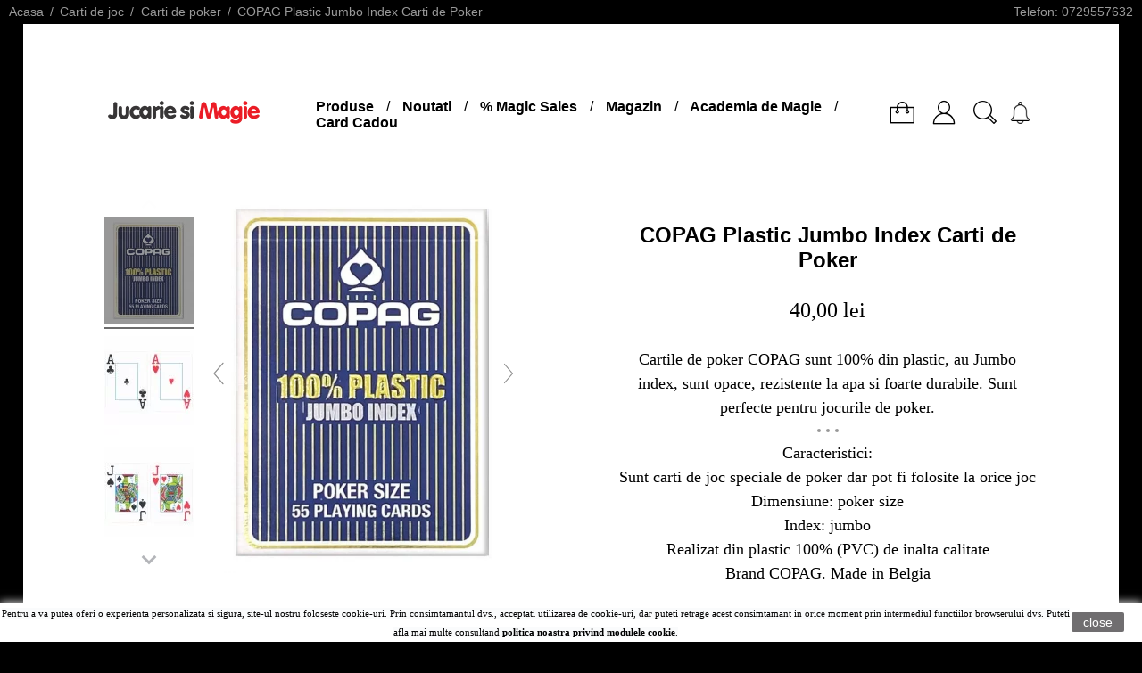

--- FILE ---
content_type: text/html; charset=utf-8
request_url: https://www.jucariesimagie.ro/carti-de-poker/copag-plastic-jumbo-index-carti-de-poker.html
body_size: 36632
content:
<!doctype html>
<html lang="ro">

  <head>

<!-- Meta Pixel Code -->
<script>
!function(f,b,e,v,n,t,s)
{if(f.fbq)return;n=f.fbq=function(){n.callMethod?
n.callMethod.apply(n,arguments):n.queue.push(arguments)};
if(!f._fbq)f._fbq=n;n.push=n;n.loaded=!0;n.version='2.0';
n.queue=[];t=b.createElement(e);t.async=!0;
t.src=v;s=b.getElementsByTagName(e)[0];
s.parentNode.insertBefore(t,s)}(window, document,'script',
'https://connect.facebook.net/en_US/fbevents.js');
fbq('init', '389584594129278');
fbq('track', 'PageView');
</script>
<noscript><img height="1" width="1" style="display:none"
src="https://www.facebook.com/tr?id=389584594129278&ev=PageView&noscript=1"
/></noscript>
<!-- End Meta Pixel Code -->

    
      
  <meta charset="utf-8">


  <meta http-equiv="x-ua-compatible" content="ie=edge">



  <link rel="canonical" href="https://www.jucariesimagie.ro/carti-de-poker/copag-plastic-jumbo-index-carti-de-poker.html">

  <title>COPAG Plastic Jumbo Index Carti de Poker | Jucarie si Magie</title>
  <meta name="description" content="Iti oferim COPAG Plastic Jumbo Index Carti de Poker la doar 40,00 lei. Cartile de poker COPAG sunt 100% din plastic, au Jumbo index, sunt opace, rezistente l...">
  <meta name="keywords" content="COPAG Plastic Jumbo Index Carti de Poker, carti de joc, magazin de magie, cardistry, carti de poker, seturi de poker, jetoane de poker, carti de joc bicycle, carti unguresti, carti de plastic, carti de joc pentru magie, carti de joc marcate">
            <link rel="canonical" href="https://www.jucariesimagie.ro/carti-de-poker/copag-plastic-jumbo-index-carti-de-poker.html">
    <meta property="og:title" content="COPAG Plastic Jumbo Index Carti de Poker | Jucarie si Magie"/>
<meta property="og:description" content="Iti oferim COPAG Plastic Jumbo Index Carti de Poker la doar 40,00 lei. Cartile de poker COPAG sunt 100% din plastic, au Jumbo index, sunt opace, rezistente l..."/>
<meta property="og:type" content="website"/>
<meta property="og:url" content="https://www.jucariesimagie.ro/carti-de-poker/copag-plastic-jumbo-index-carti-de-poker.html"/>
<meta property="og:site_name" content="Jucarie si Magie"/>
<meta property="og:image" content="https://www.jucariesimagie.rohttps://www.jucariesimagie.ro/img/jucarie-si-magie-logo-1622612643.jpg"/>







  <meta name="viewport" content="width=device-width, initial-scale=1">



  <link rel="icon" type="image/vnd.microsoft.icon" href="/img/favicon.ico?1622612643">
  <link rel="shortcut icon" type="image/x-icon" href="/img/favicon.ico?1622612643">



  



  	

  <script type="text/javascript">
        var LS_Meta = {"v":"6.6.9"};
        var THNOTIFICATION_AJAX = "https:\/\/www.jucariesimagie.ro\/module\/thnotification\/ajax?token=b611c87548bdccbfe88df18e0b136bb9";
        var arSEOAttributes = {"culoare-rosu":"2|10-culoare-rosu","culoare-albastru":"2|14-culoare-albastru"};
        var arSEORemoveIdFromHash = 1;
        var codwfeeplus_codproductid = "2644";
        var codwfeeplus_codproductreference = "COD";
        var codwfeeplus_is17 = true;
        var prestashop = {"cart":{"products":[],"totals":{"total":{"type":"total","label":"Total","amount":0,"value":"0,00\u00a0lei"},"total_including_tax":{"type":"total","label":"Total (cu taxe)","amount":0,"value":"0,00\u00a0lei"},"total_excluding_tax":{"type":"total","label":"Total (fara TVA)","amount":0,"value":"0,00\u00a0lei"}},"subtotals":{"products":{"type":"products","label":"Subtotal","amount":0,"value":"0,00\u00a0lei"},"discounts":null,"shipping":{"type":"shipping","label":"Livrare","amount":0,"value":""},"tax":null},"products_count":0,"summary_string":"0 articole","vouchers":{"allowed":1,"added":[]},"discounts":[],"minimalPurchase":0,"minimalPurchaseRequired":""},"currency":{"id":1,"name":"Leu rom\u00e2nesc","iso_code":"RON","iso_code_num":"946","sign":"lei"},"customer":{"lastname":"","firstname":"","email":"","birthday":"0000-00-00","newsletter":"0","newsletter_date_add":"0000-00-00 00:00:00","optin":"0","website":null,"company":null,"siret":null,"ape":null,"is_logged":false,"gender":{"type":null,"name":null},"addresses":[]},"language":{"name":"Rom\u00e2n\u0103 (Romanian)","iso_code":"ro","locale":"ro-RO","language_code":"ro-ro","is_rtl":"0","date_format_lite":"Y-m-d","date_format_full":"Y-m-d H:i:s","id":2},"page":{"title":"","canonical":"https:\/\/www.jucariesimagie.ro\/carti-de-poker\/copag-plastic-jumbo-index-carti-de-poker.html","meta":{"title":"COPAG Plastic Jumbo Index Carti de Poker | Jucarie si Magie","description":"Iti oferim COPAG Plastic Jumbo Index Carti de Poker la doar 40,00 lei. Cartile de poker COPAG sunt 100% din plastic, au Jumbo index, sunt opace, rezistente l...","keywords":"COPAG Plastic Jumbo Index Carti de Poker, carti de joc, magazin de magie, cardistry, carti de poker, seturi de poker, jetoane de poker, carti de joc bicycle, carti unguresti, carti de plastic, carti de joc pentru magie, carti de joc marcate","robots":"index"},"page_name":"product","body_classes":{"lang-ro":true,"lang-rtl":false,"country-RO":true,"currency-RON":true,"layout-full-width":true,"page-product":true,"tax-display-disabled":true,"product-id-14":true,"product-COPAG Plastic Jumbo Index Carti de Poker":true,"product-id-category-12":true,"product-id-manufacturer-78":true,"product-id-supplier-3":true,"product-available-for-order":true},"admin_notifications":[]},"shop":{"name":"Jucarie si Magie","logo":"https:\/\/www.jucariesimagie.ro\/img\/jucarie-si-magie-logo-1622612643.jpg","stores_icon":"https:\/\/www.jucariesimagie.ro\/img\/logo_stores.png","favicon":"\/img\/favicon.ico"},"urls":{"base_url":"https:\/\/www.jucariesimagie.ro\/","current_url":"https:\/\/www.jucariesimagie.ro\/carti-de-poker\/copag-plastic-jumbo-index-carti-de-poker.html","shop_domain_url":"https:\/\/www.jucariesimagie.ro","img_ps_url":"https:\/\/www.jucariesimagie.ro\/img\/","img_cat_url":"https:\/\/www.jucariesimagie.ro\/img\/c\/","img_lang_url":"https:\/\/www.jucariesimagie.ro\/img\/l\/","img_prod_url":"https:\/\/www.jucariesimagie.ro\/img\/p\/","img_manu_url":"https:\/\/www.jucariesimagie.ro\/img\/m\/","img_sup_url":"https:\/\/www.jucariesimagie.ro\/img\/su\/","img_ship_url":"https:\/\/www.jucariesimagie.ro\/img\/s\/","img_store_url":"https:\/\/www.jucariesimagie.ro\/img\/st\/","img_col_url":"https:\/\/www.jucariesimagie.ro\/img\/co\/","img_url":"https:\/\/www.jucariesimagie.ro\/themes\/01bold\/assets\/img\/","css_url":"https:\/\/www.jucariesimagie.ro\/themes\/01bold\/assets\/css\/","js_url":"https:\/\/www.jucariesimagie.ro\/themes\/01bold\/assets\/js\/","pic_url":"https:\/\/www.jucariesimagie.ro\/upload\/","pages":{"address":"https:\/\/www.jucariesimagie.ro\/adresa","addresses":"https:\/\/www.jucariesimagie.ro\/adrese","authentication":"https:\/\/www.jucariesimagie.ro\/autentificare","cart":"https:\/\/www.jucariesimagie.ro\/cos","category":"https:\/\/www.jucariesimagie.ro\/index.php?controller=category","cms":"https:\/\/www.jucariesimagie.ro\/index.php?controller=cms","contact":"https:\/\/www.jucariesimagie.ro\/contact","discount":"https:\/\/www.jucariesimagie.ro\/reducere","guest_tracking":"https:\/\/www.jucariesimagie.ro\/urmarire-pentru-oaspeti","history":"https:\/\/www.jucariesimagie.ro\/istoric-comenzi","identity":"https:\/\/www.jucariesimagie.ro\/identitate","index":"https:\/\/www.jucariesimagie.ro\/","my_account":"https:\/\/www.jucariesimagie.ro\/contul-meu","order_confirmation":"https:\/\/www.jucariesimagie.ro\/confirmare-comanda","order_detail":"https:\/\/www.jucariesimagie.ro\/index.php?controller=order-detail","order_follow":"https:\/\/www.jucariesimagie.ro\/returnari","order":"https:\/\/www.jucariesimagie.ro\/comanda","order_return":"https:\/\/www.jucariesimagie.ro\/index.php?controller=order-return","order_slip":"https:\/\/www.jucariesimagie.ro\/nota-credit","pagenotfound":"https:\/\/www.jucariesimagie.ro\/pagina-negasita","password":"https:\/\/www.jucariesimagie.ro\/recuperare-parola","pdf_invoice":"https:\/\/www.jucariesimagie.ro\/index.php?controller=pdf-invoice","pdf_order_return":"https:\/\/www.jucariesimagie.ro\/index.php?controller=pdf-order-return","pdf_order_slip":"https:\/\/www.jucariesimagie.ro\/index.php?controller=pdf-order-slip","prices_drop":"https:\/\/www.jucariesimagie.ro\/reduceri-de-pret","product":"https:\/\/www.jucariesimagie.ro\/index.php?controller=product","search":"https:\/\/www.jucariesimagie.ro\/cautare","sitemap":"https:\/\/www.jucariesimagie.ro\/harta site","stores":"https:\/\/www.jucariesimagie.ro\/magazine","supplier":"https:\/\/www.jucariesimagie.ro\/furnizori","register":"https:\/\/www.jucariesimagie.ro\/autentificare?create_account=1","order_login":"https:\/\/www.jucariesimagie.ro\/comanda?login=1"},"alternative_langs":[],"theme_assets":"\/themes\/01bold\/assets\/","actions":{"logout":"https:\/\/www.jucariesimagie.ro\/?mylogout="},"no_picture_image":{"bySize":{"small_default":{"url":"https:\/\/www.jucariesimagie.ro\/img\/p\/ro-default-small_default.jpg","width":98,"height":98},"small_01bold":{"url":"https:\/\/www.jucariesimagie.ro\/img\/p\/ro-default-small_01bold.jpg","width":100,"height":119},"cart_default":{"url":"https:\/\/www.jucariesimagie.ro\/img\/p\/ro-default-cart_default.jpg","width":125,"height":125},"home_default":{"url":"https:\/\/www.jucariesimagie.ro\/img\/p\/ro-default-home_default.jpg","width":250,"height":250},"medium_default":{"url":"https:\/\/www.jucariesimagie.ro\/img\/p\/ro-default-medium_default.jpg","width":452,"height":452},"home_01bold":{"url":"https:\/\/www.jucariesimagie.ro\/img\/p\/ro-default-home_01bold.jpg","width":420,"height":500},"large_01bold":{"url":"https:\/\/www.jucariesimagie.ro\/img\/p\/ro-default-large_01bold.jpg","width":540,"height":643},"large_default":{"url":"https:\/\/www.jucariesimagie.ro\/img\/p\/ro-default-large_default.jpg","width":800,"height":800},"thickbox_01bold":{"url":"https:\/\/www.jucariesimagie.ro\/img\/p\/ro-default-thickbox_01bold.jpg","width":840,"height":1000}},"small":{"url":"https:\/\/www.jucariesimagie.ro\/img\/p\/ro-default-small_default.jpg","width":98,"height":98},"medium":{"url":"https:\/\/www.jucariesimagie.ro\/img\/p\/ro-default-medium_default.jpg","width":452,"height":452},"large":{"url":"https:\/\/www.jucariesimagie.ro\/img\/p\/ro-default-thickbox_01bold.jpg","width":840,"height":1000},"legend":""}},"configuration":{"display_taxes_label":false,"display_prices_tax_incl":true,"is_catalog":false,"show_prices":true,"opt_in":{"partner":false},"quantity_discount":{"type":"discount","label":"Reducere de cantitate"},"voucher_enabled":1,"return_enabled":0},"field_required":[],"breadcrumb":{"links":[{"title":"Acasa","url":"https:\/\/www.jucariesimagie.ro\/"},{"title":"Carti de joc","url":"https:\/\/www.jucariesimagie.ro\/carti-de-joc\/"},{"title":"Carti de poker","url":"https:\/\/www.jucariesimagie.ro\/carti-de-poker\/"},{"title":"COPAG Plastic Jumbo Index Carti de Poker","url":"https:\/\/www.jucariesimagie.ro\/carti-de-poker\/copag-plastic-jumbo-index-carti-de-poker.html"}],"count":4},"link":{"protocol_link":"https:\/\/","protocol_content":"https:\/\/"},"time":1768614971,"static_token":"b611c87548bdccbfe88df18e0b136bb9","token":"225154e3b0e95a8dcc4bafe265ad841e","debug":false};
        var psemailsubscription_subscription = "https:\/\/www.jucariesimagie.ro\/module\/ps_emailsubscription\/subscription";
        var stfacetdsearch = {"with_inputs":"1","tooltips":false,"price_step":0,"weight_step":0,"drop_down":1,"loading_effect":3,"product_list_selector":"","magic":"0","is_mobile_device":false,"sample":{"price":"12.345.678,12\u00a0lei","weight":"12.345.678,12kg"}};
      </script>
		<link rel="stylesheet" href="https://fonts.googleapis.com/css?family=Montserrat:regular,700,900,100,200,300,500,600,800%7CAssistant:200,300,regular,600,700,800%7COswald:300,regular,700%7CPoppins:300,regular,500,600,700,100,200,800,900%7CRoboto:regular%7CTitillium+Web:900%7CNunito:300,regular%7CLato:100,300,regular,700,900%7CPlayfair+Display:regular,italic,700,900%7CQuicksand:300,regular%7CDM+Sans:regular,500,700%7CRoboto+Slab:100,300,regular,700&amp;subset=latin%2Clatin-ext" media="all">
		<link rel="stylesheet" href="https://fonts.googleapis.com/icon?family=Material+Icons" media="all">
		<link rel="stylesheet" href="https://www.jucariesimagie.ro/themes/01bold/assets/cache/theme-925bca1072.css" media="all">
	
	


        <link rel="preload" href="/modules/creativeelements/views/lib/ceicons/fonts/ceicons.woff2?8goggd" as="font" type="font/woff2" crossorigin>
        


  
<!-- Microdatos LocalBusiness -->
	
<script type="application/ld+json" id="adpmicrodatos-localbusiness-ps17v5.5.3">
{
    "name":"Jucarie si Magie",
    "url": "https:\/\/www.jucariesimagie.ro\/",
    "email" : "contact@jucariesimagie.ro",
    "address": {
        "@type": "PostalAddress",
        "addressLocality": "Sector 3",
        "postalCode": "031294",
        "streetAddress": "Calea Vitan, Nr 236-238",
        "addressRegion": "Bucuresti",
        "addressCountry": "RO"
    },
    "image": {
            "@type": "ImageObject",
            "url":  "https://www.jucariesimagie.ro/img/jucarie-si-magie-logo-1622612643.jpg"
    },
        "priceRange": "3.31 - 3781.82",
    "telephone": "0729557632",
    
        
    "@type": "LocalBusiness",
    "@context": "http://schema.org"
}
</script>

<!-- Microdatos Webpage -->
	
<script type="application/ld+json" id="adpmicrodatos-webpage-ps17v5.5.3">
{
    "@context": "http://schema.org",
    "@type" : "WebPage",
    "isPartOf": [{
        "@type":"WebSite",
        "url":  "https://www.jucariesimagie.ro/",
        "name": "Jucarie si Magie"
    }],
    "name": "COPAG Plastic Jumbo Index Carti de Poker | Jucarie si Magie",
    "url": "https://www.jucariesimagie.ro/carti-de-poker/copag-plastic-jumbo-index-carti-de-poker.html"
}
</script>


<!-- Microdatos Store -->
	
<script type="application/ld+json" id="adpmicrodatos-store-ps17v5.5.3">
{
    "@context": "http://schema.org",
    "@type": "LocalBusiness",
    "name":"Jucarie si Magie",
    "url": "https://www.jucariesimagie.ro/",
    "address": {
            "@type": "PostalAddress",
            "addressLocality": "Sector 3",
            "postalCode": "031294",
            "streetAddress": "Calea Vitan, nr 236-238",
            "addressRegion": "Bucuresti",
            "addressCountry": "Romania"        },
        "image": {
            "@type": "ImageObject",
            "url":  "https://www.jucariesimagie.ro/img/st/1.jpg"
    },
            "geo": {
        "@type": "GeoCoordinates",
        "latitude": "44.39845030",
        "longitude": "26.14297640"
    },
        "priceRange": "3.31 - 3781.82",
        "openingHoursSpecification": [
        
                                                            { "@type": "OpeningHoursSpecification","dayOfWeek": "http://schema.org/Monday","opens": "14:00","closes": "19:00" }                                                                ,{ "@type": "OpeningHoursSpecification","dayOfWeek": "http://schema.org/Tuesday","opens": "14:00","closes": "19:00" }                                                                ,{ "@type": "OpeningHoursSpecification","dayOfWeek": "http://schema.org/Wednesday","opens": "14:00","closes": "19:00" }                                                                ,{ "@type": "OpeningHoursSpecification","dayOfWeek": "http://schema.org/Thursday","opens": "14:00","closes": "19:00" }                                                                ,{ "@type": "OpeningHoursSpecification","dayOfWeek": "http://schema.org/Friday","opens": "14:00","closes": "19:00" }                                                                ,{ "@type": "OpeningHoursSpecification","dayOfWeek": "http://schema.org/Saturday","opens": "11:00","closes": "15:00" }                                                                ,{ "@type": "OpeningHoursSpecification","dayOfWeek": "http://schema.org/Sunday","opens": "Inchis","closes": "" }                                    
    ],
        "telephone": "0729557632"
}
</script>


<!-- Microdatos Breadcrumb -->
	<script type="application/ld+json" id="adpmicrodatos-breadcrumblist-ps17v5.5.3">
    {
        "itemListElement": [
            {
                "item": "https:\/\/www.jucariesimagie.ro\/",
                "name": "Produse",
                "position": 1,
                "@type": "ListItem"
            }, 
            {
                "item": "https:\/\/www.jucariesimagie.ro\/carti-de-joc\/",
                "name": "Carti de joc",
                "position": 2,
                "@type": "ListItem"
            }, 
            {
                "item": "https:\/\/www.jucariesimagie.ro\/carti-de-poker\/",
                "name": "Carti de poker",
                "position": 3,
                "@type": "ListItem"
            } 
        ],
        "@context": "https://schema.org/",
        "@type": "BreadcrumbList"
    }
</script>

<!-- Microdatos Producto -->
			<script type="application/ld+json" id="adpmicrodatos-product-ps17v5.5.3">
{
    "name": "COPAG Plastic Jumbo Index Carti de Poker",
    "image": ["https:\/\/www.jucariesimagie.ro\/4551-thickbox_01bold\/copag-plastic-jumbo-index-carti-de-poker.jpg","https:\/\/www.jucariesimagie.ro\/4553-thickbox_01bold\/copag-plastic-jumbo-index-carti-de-poker.jpg","https:\/\/www.jucariesimagie.ro\/4555-thickbox_01bold\/copag-plastic-jumbo-index-carti-de-poker.jpg","https:\/\/www.jucariesimagie.ro\/4556-thickbox_01bold\/copag-plastic-jumbo-index-carti-de-poker.jpg","https:\/\/www.jucariesimagie.ro\/4557-thickbox_01bold\/copag-plastic-jumbo-index-carti-de-poker.jpg","https:\/\/www.jucariesimagie.ro\/4558-thickbox_01bold\/copag-plastic-jumbo-index-carti-de-poker.jpg"],
    "url": "https:\/\/www.jucariesimagie.ro\/carti-de-poker\/copag-plastic-jumbo-index-carti-de-poker.html",
    "inProductGroupWithID": 14,
    "productID": "14-151",
            "gtin13": "",
        "category": "carti-de-poker",
    "sku": "10000986_B",
    "mpn": "10000986_B",
    "brand": {
        "@type": "Brand",
        "name": "COPAG"
    },
    "description": "Cartile de\u00a0poker COPAG sunt 100% din plastic, au\u00a0Jumbo index, sunt opace, rezistente la apa si foarte durabile. Sunt perfecte pentru jocurile de poker.\n",
     "offers": {
        "availability": "https://schema.org/OutOfStock",
              "price": "40.00",
          "priceCurrency": "RON",
        "priceValidUntil": "2026-02-17",
        "url": "https:\/\/www.jucariesimagie.ro\/carti-de-poker\/copag-plastic-jumbo-index-carti-de-poker.html",
              "itemCondition": "https://schema.org/NewCondition",
                "seller":{
            "name": "Jucarie si Magie",
            "@type": "Organization"
        },
    
    "hasMerchantReturnPolicy": {

"applicableCountry": "RO",
"returnPolicyCategory": "MerchantReturnFiniteReturnWindow",
"merchantReturnDays": "14",
"returnMethod": "ReturnByMail",
"returnFees": "FreeReturn",


    "@type": "MerchantReturnPolicy"
  },

      "shippingDetails": {
  "@type": "OfferShippingDetails",
  "shippingRate": {
    "@type": "MonetaryAmount",
    "value": "12.99",
    "currency": "RON"
  },
  "shippingDestination": {
    "@type": "DefinedRegion",
    "addressCountry": "RO"
  },
  "deliveryTime": {
    "@type": "ShippingDeliveryTime",
    "handlingTime": {
      "@type": "QuantitativeValue",
      "minValue": 0,
      "maxValue": 0,
      "unitCode": "DAY"
    },
    "transitTime": {
      "@type": "QuantitativeValue",
      "minValue": 0,
      "maxValue": 0,
      "unitCode": "DAY"
    }
  }
},          "@type": "Offer"
  },    "isRelatedTo": [
        {
            "productID": "16",
            "name": "Gold Copag Texas Hold Em Plastic Jumbo Carti de Poker",
            "image": ["https:\/\/www.jucariesimagie.ro\/17198-thickbox_01bold\/gold-copag-texas-hold-em-plastic-jumbo-carti-de-poker.jpg","https:\/\/www.jucariesimagie.ro\/17194-thickbox_01bold\/gold-copag-texas-hold-em-plastic-jumbo-carti-de-poker.jpg","https:\/\/www.jucariesimagie.ro\/17195-thickbox_01bold\/gold-copag-texas-hold-em-plastic-jumbo-carti-de-poker.jpg","https:\/\/www.jucariesimagie.ro\/17193-thickbox_01bold\/gold-copag-texas-hold-em-plastic-jumbo-carti-de-poker.jpg","https:\/\/www.jucariesimagie.ro\/17197-thickbox_01bold\/gold-copag-texas-hold-em-plastic-jumbo-carti-de-poker.jpg","https:\/\/www.jucariesimagie.ro\/17196-thickbox_01bold\/gold-copag-texas-hold-em-plastic-jumbo-carti-de-poker.jpg"],
            "url": "https:\/\/www.jucariesimagie.ro\/gold-copag-texas-hold-em-plastic-jumbo-carti-de-poker.html",
            "gtin13": "",
                "sku": "10000989",
            "mpn": "10000989",
            "brand": {
                "name": "COPAG",
                "@type": "Brand"
            },
            "description": "Carti de joc din plastic 100% excelente pentru poker Texas Hold'Em. Au jumbo index. Sunt rezistente si perfecte pentru jocuri de poker si de blackjack. Cutia este din carton auriu. Disponibile in doua culori, negru sau rosu.",
     "offers": {
        "availability": "https://schema.org/InStock",
              "price": "38.25",
          "priceCurrency": "RON",
        "priceValidUntil": "2026-02-17",
        "url": "https:\/\/www.jucariesimagie.ro\/gold-copag-texas-hold-em-plastic-jumbo-carti-de-poker.html",
              "itemCondition": "https://schema.org/NewCondition",
                "seller":{
            "name": "Jucarie si Magie",
            "@type": "Organization"
        },
    
    "hasMerchantReturnPolicy": {

"applicableCountry": "RO",
"returnPolicyCategory": "MerchantReturnFiniteReturnWindow",
"merchantReturnDays": "14",
"returnMethod": "ReturnByMail",
"returnFees": "FreeReturn",


    "@type": "MerchantReturnPolicy"
  },

      "shippingDetails": {
  "@type": "OfferShippingDetails",
  "shippingRate": {
    "@type": "MonetaryAmount",
    "value": "12.99",
    "currency": "RON"
  },
  "shippingDestination": {
    "@type": "DefinedRegion",
    "addressCountry": "RO"
  },
  "deliveryTime": {
    "@type": "ShippingDeliveryTime",
    "handlingTime": {
      "@type": "QuantitativeValue",
      "minValue": 0,
      "maxValue": 0,
      "unitCode": "DAY"
    },
    "transitTime": {
      "@type": "QuantitativeValue",
      "minValue": 0,
      "maxValue": 0,
      "unitCode": "DAY"
    }
  }
},          "@type": "Offer"
  },            "@type": "Product"
        }, 
        {
            "productID": "30",
            "name": "Copag Plastic Set WSOP Red Black Jumbo - Carti de poker",
            "image": ["https:\/\/www.jucariesimagie.ro\/4597-thickbox_01bold\/copag-plastic-set-wsop-red-blue-jumbo-carti-de-poker.jpg","https:\/\/www.jucariesimagie.ro\/4598-thickbox_01bold\/copag-plastic-set-wsop-red-blue-jumbo-carti-de-poker.jpg","https:\/\/www.jucariesimagie.ro\/4600-thickbox_01bold\/copag-plastic-set-wsop-red-blue-jumbo-carti-de-poker.jpg","https:\/\/www.jucariesimagie.ro\/4599-thickbox_01bold\/copag-plastic-set-wsop-red-blue-jumbo-carti-de-poker.jpg"],
            "url": "https:\/\/www.jucariesimagie.ro\/copag-plastic-set-wsop-red-blue-jumbo-carti-de-poker.html",
            "gtin13": "",
                "sku": "130011075",
            "mpn": "130011075",
            "brand": {
                "name": "COPAG",
                "@type": "Brand"
            },
            "description": "WSOP-World Series of Poker este cel mai mare turneu de poker din lume. Acest set cuprinde 2 pachete de carti de joc WSOP, cu spate rosu si negru. Sunt din plastic 100%, au calitate premium si au pe spate sigla turneului. In plus, pachetele sunt intr-o cutie speciala eleganta - este cadoul de vis pentru pasionatii acestui joc.",
     "offers": {
        "availability": "https://schema.org/OutOfStock",
              "price": "117.00",
          "priceCurrency": "RON",
        "priceValidUntil": "2026-02-17",
        "url": "https:\/\/www.jucariesimagie.ro\/copag-plastic-set-wsop-red-blue-jumbo-carti-de-poker.html",
              "itemCondition": "https://schema.org/NewCondition",
                "seller":{
            "name": "Jucarie si Magie",
            "@type": "Organization"
        },
    
    "hasMerchantReturnPolicy": {

"applicableCountry": "RO",
"returnPolicyCategory": "MerchantReturnFiniteReturnWindow",
"merchantReturnDays": "14",
"returnMethod": "ReturnByMail",
"returnFees": "FreeReturn",


    "@type": "MerchantReturnPolicy"
  },

      "shippingDetails": {
  "@type": "OfferShippingDetails",
  "shippingRate": {
    "@type": "MonetaryAmount",
    "value": "12.99",
    "currency": "RON"
  },
  "shippingDestination": {
    "@type": "DefinedRegion",
    "addressCountry": "RO"
  },
  "deliveryTime": {
    "@type": "ShippingDeliveryTime",
    "handlingTime": {
      "@type": "QuantitativeValue",
      "minValue": 0,
      "maxValue": 0,
      "unitCode": "DAY"
    },
    "transitTime": {
      "@type": "QuantitativeValue",
      "minValue": 0,
      "maxValue": 0,
      "unitCode": "DAY"
    }
  }
},          "@type": "Offer"
  },            "@type": "Product"
        }, 
        {
            "productID": "1747",
            "name": "Set de Poker Set Cartamundi 300 jetoane, valiza aluminiu",
            "image": ["https:\/\/www.jucariesimagie.ro\/4725-thickbox_01bold\/set-de-poker-set-cartamundi-300-jetoane-valiza-aluminiu.jpg","https:\/\/www.jucariesimagie.ro\/4722-thickbox_01bold\/set-de-poker-set-cartamundi-300-jetoane-valiza-aluminiu.jpg","https:\/\/www.jucariesimagie.ro\/4723-thickbox_01bold\/set-de-poker-set-cartamundi-300-jetoane-valiza-aluminiu.jpg"],
            "url": "https:\/\/www.jucariesimagie.ro\/set-de-poker-set-cartamundi-300-jetoane-valiza-aluminiu.html",
            "gtin13": "",
                "sku": "130005999",
            "mpn": "130005999",
            "brand": {
                "name": "Cartamundi",
                "@type": "Brand"
            },
            "description": "Setul de poker Cartamundi a fost creat din dorinta de a aduce pe piata un produs de calitate care sa contina tot ceea ce iti trebuie pentru un joc de poker: 300 de jetoane de 11.5 grame, 2 pachete de carti de joc,\u00a04 zaruri, 3 butoane, servieta de amuniniu pentru transport si depozitare, reguli pentru jocul de poker Texas Hold'em.",
     "offers": {
        "availability": "https://schema.org/OutOfStock",
              "price": "209.00",
          "priceCurrency": "RON",
        "priceValidUntil": "2026-02-17",
        "url": "https:\/\/www.jucariesimagie.ro\/set-de-poker-set-cartamundi-300-jetoane-valiza-aluminiu.html",
              "itemCondition": "https://schema.org/NewCondition",
                "seller":{
            "name": "Jucarie si Magie",
            "@type": "Organization"
        },
    
    "hasMerchantReturnPolicy": {

"applicableCountry": "RO",
"returnPolicyCategory": "MerchantReturnFiniteReturnWindow",
"merchantReturnDays": "14",
"returnMethod": "ReturnByMail",
"returnFees": "FreeReturn",


    "@type": "MerchantReturnPolicy"
  },

      "shippingDetails": {
  "@type": "OfferShippingDetails",
  "shippingRate": {
    "@type": "MonetaryAmount",
    "value": "12.99",
    "currency": "RON"
  },
  "shippingDestination": {
    "@type": "DefinedRegion",
    "addressCountry": "RO"
  },
  "deliveryTime": {
    "@type": "ShippingDeliveryTime",
    "handlingTime": {
      "@type": "QuantitativeValue",
      "minValue": 0,
      "maxValue": 0,
      "unitCode": "DAY"
    },
    "transitTime": {
      "@type": "QuantitativeValue",
      "minValue": 0,
      "maxValue": 0,
      "unitCode": "DAY"
    }
  }
},          "@type": "Offer"
  },            "@type": "Product"
        }, 
        {
            "productID": "1043",
            "name": "Carti de poker Bicycle Prestige Jumbo 100% Plastic",
            "image": ["https:\/\/www.jucariesimagie.ro\/1611-thickbox_01bold\/carti-de-poker-bicycle-prestige-jumbo-100-plastic.jpg","https:\/\/www.jucariesimagie.ro\/1613-thickbox_01bold\/carti-de-poker-bicycle-prestige-jumbo-100-plastic.jpg","https:\/\/www.jucariesimagie.ro\/4204-thickbox_01bold\/carti-de-poker-bicycle-prestige-jumbo-100-plastic.jpg","https:\/\/www.jucariesimagie.ro\/4205-thickbox_01bold\/carti-de-poker-bicycle-prestige-jumbo-100-plastic.jpg","https:\/\/www.jucariesimagie.ro\/1612-thickbox_01bold\/carti-de-poker-bicycle-prestige-jumbo-100-plastic.jpg"],
            "url": "https:\/\/www.jucariesimagie.ro\/carti-de-poker-bicycle-prestige-jumbo-100-plastic.html",
            "gtin13": "",
                "sku": "F44100",
            "mpn": "F44100",
            "brand": {
                "name": "Bicycle",
                "@type": "Brand"
            },
            "description": "Cartile de poker Bicycle Prestige sunt din plastic, insa ofera senzatia placuta, similara cu a cartilor din carton.\u00a0Sunt preferate de jucatorii de poker pentru ca sunt rezistente pret de multe partide la rand, nu se strica in contact cu apa si nu pot fi marcate cu usurinta.\u00a0",
     "offers": {
        "availability": "https://schema.org/InStock",
              "price": "40.80",
          "priceCurrency": "RON",
        "priceValidUntil": "2026-02-17",
        "url": "https:\/\/www.jucariesimagie.ro\/carti-de-poker-bicycle-prestige-jumbo-100-plastic.html",
              "itemCondition": "https://schema.org/NewCondition",
                "seller":{
            "name": "Jucarie si Magie",
            "@type": "Organization"
        },
    
    "hasMerchantReturnPolicy": {

"applicableCountry": "RO",
"returnPolicyCategory": "MerchantReturnFiniteReturnWindow",
"merchantReturnDays": "14",
"returnMethod": "ReturnByMail",
"returnFees": "FreeReturn",


    "@type": "MerchantReturnPolicy"
  },

      "shippingDetails": {
  "@type": "OfferShippingDetails",
  "shippingRate": {
    "@type": "MonetaryAmount",
    "value": "12.99",
    "currency": "RON"
  },
  "shippingDestination": {
    "@type": "DefinedRegion",
    "addressCountry": "RO"
  },
  "deliveryTime": {
    "@type": "ShippingDeliveryTime",
    "handlingTime": {
      "@type": "QuantitativeValue",
      "minValue": 0,
      "maxValue": 0,
      "unitCode": "DAY"
    },
    "transitTime": {
      "@type": "QuantitativeValue",
      "minValue": 0,
      "maxValue": 0,
      "unitCode": "DAY"
    }
  }
},          "@type": "Offer"
  },    "review" : [
        {
            "author": {
                "name": "A. A.",
                "@type": "Person"
            },
            "reviewBody": "'Sunt foarte multumita de calitatea cartilor. Magazinul din Bucuresti este cu totul special, as zice MAGIC :)'",
            "datePublished": "2016-11-20",
            "reviewRating" : {
                "ratingValue": "5",
                "worstRating": "1",
                "bestRating": "5",
                "@type": "Rating"
            },
            "@type": "Review"
        }, 
        {
            "author": {
                "name": "M.G.",
                "@type": "Person"
            },
            "reviewBody": "Materialul carilor este foarte durabil si flexibil; Am pus mana pe multe pachete de carti de plastic si niciunul nu se compara cu senzatia pe care ti-o ofera atingerea acestui pachet",
            "datePublished": "2019-01-01",
            "reviewRating" : {
                "ratingValue": "5",
                "worstRating": "1",
                "bestRating": "5",
                "@type": "Rating"
            },
            "@type": "Review"
        }, 
        {
            "author": {
                "name": "Mircea M",
                "@type": "Person"
            },
            "reviewBody": "'Despre carti: perfecte pentru poker.\r\nDespre magazin: sunt foarte incantat pentru ca este unul din putinele magazine in care am fost si m-au tratat cu politete si au incercat sa imi explice toate detaliile pentru a ma asigura ca iau ce imi doresc cu adevarat. Va recomand sa ii vizitati, chiar e un magazin altfel, magic.'",
            "datePublished": "2021-06-22",
            "reviewRating" : {
                "ratingValue": "5",
                "worstRating": "1",
                "bestRating": "5",
                "@type": "Rating"
            },
            "@type": "Review"
        }, 
        {
            "author": {
                "name": "A.I.",
                "@type": "Person"
            },
            "reviewBody": "'Bune si in apa!'",
            "datePublished": "2022-08-03",
            "reviewRating" : {
                "ratingValue": "5",
                "worstRating": "1",
                "bestRating": "5",
                "@type": "Rating"
            },
            "@type": "Review"
        } 
    ],
    "aggregateRating": {
        "worstRating": "1",
        "ratingValue": "5",
        "bestRating": "5",
        "ratingCount": "4",
        "@type" : "AggregateRating"
    },
            "@type": "Product"
        }, 
        {
            "productID": "1101",
            "name": "Set 100 Jetoane Poker Bicycle Clay",
            "image": ["https:\/\/www.jucariesimagie.ro\/1738-thickbox_01bold\/set-100-jetoane-poker-bicycle-clay.jpg","https:\/\/www.jucariesimagie.ro\/4393-thickbox_01bold\/set-100-jetoane-poker-bicycle-clay.jpg","https:\/\/www.jucariesimagie.ro\/4392-thickbox_01bold\/set-100-jetoane-poker-bicycle-clay.jpg","https:\/\/www.jucariesimagie.ro\/1737-thickbox_01bold\/set-100-jetoane-poker-bicycle-clay.jpg"],
            "url": "https:\/\/www.jucariesimagie.ro\/set-100-jetoane-poker-bicycle-clay.html",
            "gtin13": "",
                "sku": "1006305",
            "mpn": "1006305",
            "brand": {
                "name": "Bicycle",
                "@type": "Brand"
            },
            "description": "Set de 100 jetoane (chipsuri) de poker din lut de 8 grame pentru jocurile de poker: 40 verzi, 30 albastre, 20 rosii si 10 negre.Sunt de calitate premium.",
     "offers": {
        "availability": "https://schema.org/InStock",
              "price": "101.00",
          "priceCurrency": "RON",
        "priceValidUntil": "2026-02-17",
        "url": "https:\/\/www.jucariesimagie.ro\/set-100-jetoane-poker-bicycle-clay.html",
              "itemCondition": "https://schema.org/NewCondition",
                "seller":{
            "name": "Jucarie si Magie",
            "@type": "Organization"
        },
    
    "hasMerchantReturnPolicy": {

"applicableCountry": "RO",
"returnPolicyCategory": "MerchantReturnFiniteReturnWindow",
"merchantReturnDays": "14",
"returnMethod": "ReturnByMail",
"returnFees": "FreeReturn",


    "@type": "MerchantReturnPolicy"
  },

      "shippingDetails": {
  "@type": "OfferShippingDetails",
  "shippingRate": {
    "@type": "MonetaryAmount",
    "value": "12.99",
    "currency": "RON"
  },
  "shippingDestination": {
    "@type": "DefinedRegion",
    "addressCountry": "RO"
  },
  "deliveryTime": {
    "@type": "ShippingDeliveryTime",
    "handlingTime": {
      "@type": "QuantitativeValue",
      "minValue": 0,
      "maxValue": 0,
      "unitCode": "DAY"
    },
    "transitTime": {
      "@type": "QuantitativeValue",
      "minValue": 0,
      "maxValue": 0,
      "unitCode": "DAY"
    }
  }
},          "@type": "Offer"
  },            "@type": "Product"
        }, 
        {
            "productID": "18",
            "name": "Set de poker Grimaud 500 Jetoane",
            "image": ["https:\/\/www.jucariesimagie.ro\/4569-thickbox_01bold\/set-de-poker-grimaud-500-jetoane.jpg","https:\/\/www.jucariesimagie.ro\/4568-thickbox_01bold\/set-de-poker-grimaud-500-jetoane.jpg","https:\/\/www.jucariesimagie.ro\/4570-thickbox_01bold\/set-de-poker-grimaud-500-jetoane.jpg"],
            "url": "https:\/\/www.jucariesimagie.ro\/set-de-poker-grimaud-500-jetoane.html",
            "gtin13": "",
                "sku": "10011421",
            "mpn": "10011421",
            "brand": {
                "name": "Grimaud",
                "@type": "Brand"
            },
            "description": "Setul de poker marca Grimaud include servieta neagra, 500 de jetoane de 11.5 grame, 2 pachete de carti de joc din carton finisat, 5 zaruri si buton de dealer. Intreaga trusa de poker este de foarte buna calitate,\u00a0Brand-ul francez Grimaud este cunoscut ca fiind unul dintre cele mai bune din Europa,\u00a0este furnizor pentru cazinouri.Jetoanele sunt: 100 culoare gri, valoare 1; 100 culoare rosu, valoare 5; 100 culoare verde\u00a0 valoare 25; 100 culoare albastru, valoare 50; 100 culoare negru, valoare 100.\u00a0",
     "offers": {
        "availability": "https://schema.org/OutOfStock",
              "price": "589.00",
          "priceCurrency": "RON",
        "priceValidUntil": "2026-02-17",
        "url": "https:\/\/www.jucariesimagie.ro\/set-de-poker-grimaud-500-jetoane.html",
              "itemCondition": "https://schema.org/NewCondition",
                "seller":{
            "name": "Jucarie si Magie",
            "@type": "Organization"
        },
    
    "hasMerchantReturnPolicy": {

"applicableCountry": "RO",
"returnPolicyCategory": "MerchantReturnFiniteReturnWindow",
"merchantReturnDays": "14",
"returnMethod": "ReturnByMail",
"returnFees": "FreeReturn",


    "@type": "MerchantReturnPolicy"
  },

      "shippingDetails": {
  "@type": "OfferShippingDetails",
  "shippingRate": {
    "@type": "MonetaryAmount",
    "value": "12.99",
    "currency": "RON"
  },
  "shippingDestination": {
    "@type": "DefinedRegion",
    "addressCountry": "RO"
  },
  "deliveryTime": {
    "@type": "ShippingDeliveryTime",
    "handlingTime": {
      "@type": "QuantitativeValue",
      "minValue": 0,
      "maxValue": 0,
      "unitCode": "DAY"
    },
    "transitTime": {
      "@type": "QuantitativeValue",
      "minValue": 0,
      "maxValue": 0,
      "unitCode": "DAY"
    }
  }
},          "@type": "Offer"
  },    "review" : [
        {
            "author": {
                "name": "C. P.",
                "@type": "Person"
            },
            "reviewBody": "Am fost foarte multumit atat de cartile de joc cat si de asistenta primita in showroom. Produs original bicycle",
            "datePublished": "2016-11-23",
            "reviewRating" : {
                "ratingValue": "5",
                "worstRating": "1",
                "bestRating": "5",
                "@type": "Rating"
            },
            "@type": "Review"
        } 
    ],
    "aggregateRating": {
        "worstRating": "1",
        "ratingValue": "5",
        "bestRating": "5",
        "ratingCount": "1",
        "@type" : "AggregateRating"
    },
            "@type": "Product"
        }, 
        {
            "productID": "1262",
            "name": "Set 6 Zaruri si Pahar",
            "image": ["https:\/\/www.jucariesimagie.ro\/6738-thickbox_01bold\/set-6-zaruri-si-pahar.jpg","https:\/\/www.jucariesimagie.ro\/6739-thickbox_01bold\/set-6-zaruri-si-pahar.jpg","https:\/\/www.jucariesimagie.ro\/6740-thickbox_01bold\/set-6-zaruri-si-pahar.jpg"],
            "url": "https:\/\/www.jucariesimagie.ro\/set-6-zaruri-si-pahar.html",
            "gtin13": "",
                "sku": "130012760",
            "mpn": "130012760",
            "brand": {
                "name": "Cartamundi",
                "@type": "Brand"
            },
            "description": "Setul cuprinde 6 zaruri de 16 cm si cupa premium, de calitate, din piele ecologica cu catifea rosie in interior. Zarurile sunt perfecte pentru Yamms, table sau orice joc. Dimensiuni: - Cupa - inaltime 9 cm, diametru parte superioara 7.5 cm - Zaruri - 16 cm Made in Germania",
     "offers": {
        "availability": "https://schema.org/OutOfStock",
              "price": "40.00",
          "priceCurrency": "RON",
        "priceValidUntil": "2026-02-17",
        "url": "https:\/\/www.jucariesimagie.ro\/set-6-zaruri-si-pahar.html",
              "itemCondition": "https://schema.org/NewCondition",
                "seller":{
            "name": "Jucarie si Magie",
            "@type": "Organization"
        },
    
    "hasMerchantReturnPolicy": {

"applicableCountry": "RO",
"returnPolicyCategory": "MerchantReturnFiniteReturnWindow",
"merchantReturnDays": "14",
"returnMethod": "ReturnByMail",
"returnFees": "FreeReturn",


    "@type": "MerchantReturnPolicy"
  },

      "shippingDetails": {
  "@type": "OfferShippingDetails",
  "shippingRate": {
    "@type": "MonetaryAmount",
    "value": "12.99",
    "currency": "RON"
  },
  "shippingDestination": {
    "@type": "DefinedRegion",
    "addressCountry": "RO"
  },
  "deliveryTime": {
    "@type": "ShippingDeliveryTime",
    "handlingTime": {
      "@type": "QuantitativeValue",
      "minValue": 0,
      "maxValue": 0,
      "unitCode": "DAY"
    },
    "transitTime": {
      "@type": "QuantitativeValue",
      "minValue": 0,
      "maxValue": 0,
      "unitCode": "DAY"
    }
  }
},          "@type": "Offer"
  },            "@type": "Product"
        }, 
        {
            "productID": "1261",
            "name": "Set de poker profesional Grimaud, 300 Jetoane",
            "image": ["https:\/\/www.jucariesimagie.ro\/6741-thickbox_01bold\/set-de-poker-profesional-grimaud-300-jetoane.jpg"],
            "url": "https:\/\/www.jucariesimagie.ro\/set-de-poker-profesional-grimaud-300-jetoane.html",
            "gtin13": "",
                "sku": "10011420",
            "mpn": "10011420",
            "brand": {
                "name": "Grimaud",
                "@type": "Brand"
            },
            "description": "Setul de poker Grimaud contine: - 300 de jetoane (chips) de 11.5 g cu holograma (100 jetoane gri, valoare 1; 500 rosii, valoare 5; 50 verzi, valoare 25; 50 albastre, valoare 50; 50 negre, caloare 100)- 2 pachete de carti de joc de poker Grimaud (de calitate, carton plastificat)- 5 zaruri- 1 jeton de dealer- instructiuni- servieta diplomat neagra, capitonata in interior cu catifea.\nFie ca iti place sa joci poker cu prietenii sau doresti sa oferi un cadou premium, alege\u00a0aceasta trusa de poker profesionala si nu vei da gres.",
     "offers": {
        "availability": "https://schema.org/OutOfStock",
              "price": "410.00",
          "priceCurrency": "RON",
        "priceValidUntil": "2026-02-17",
        "url": "https:\/\/www.jucariesimagie.ro\/set-de-poker-profesional-grimaud-300-jetoane.html",
              "itemCondition": "https://schema.org/NewCondition",
                "seller":{
            "name": "Jucarie si Magie",
            "@type": "Organization"
        },
    
    "hasMerchantReturnPolicy": {

"applicableCountry": "RO",
"returnPolicyCategory": "MerchantReturnFiniteReturnWindow",
"merchantReturnDays": "14",
"returnMethod": "ReturnByMail",
"returnFees": "FreeReturn",


    "@type": "MerchantReturnPolicy"
  },

      "shippingDetails": {
  "@type": "OfferShippingDetails",
  "shippingRate": {
    "@type": "MonetaryAmount",
    "value": "12.99",
    "currency": "RON"
  },
  "shippingDestination": {
    "@type": "DefinedRegion",
    "addressCountry": "RO"
  },
  "deliveryTime": {
    "@type": "ShippingDeliveryTime",
    "handlingTime": {
      "@type": "QuantitativeValue",
      "minValue": 0,
      "maxValue": 0,
      "unitCode": "DAY"
    },
    "transitTime": {
      "@type": "QuantitativeValue",
      "minValue": 0,
      "maxValue": 0,
      "unitCode": "DAY"
    }
  }
},          "@type": "Offer"
  },            "@type": "Product"
        } 
    ],    "@context": "https://schema.org/",
    "@type": "Product"
}
</script>
	


<script>
                var jprestaUpdateCartDirectly = 1;
                var jprestaUseCreativeElements = 1;
                </script><script>
pcRunDynamicModulesJs = function() {
// Autoconf - 2024-02-12T21:16:16+00:00
// ps_shoppingcart
setTimeout("prestashop.emit('updateCart', {reason: {linkAction: 'refresh'}, resp: {errors:[]}});", 10);
//$(function () {
//   prestashop.emit('updateCart', {
//       reason: { linkAction: 'refresh' },
//       resp: { errors: [] }
//  });
//});
// creativeelements
// Cart is refreshed from HTML to be faster
// blockwishlist
wishlistProductsIdsFixed = new Array();
if (typeof(wishlistProductsIds)!='undefined' && $.isArray(wishlistProductsIds)) {
    $.each(wishlistProductsIds, function(i,p){
        if ($.inArray(parseInt(p.id_product),wishlistProductsIdsFixed) == -1)
            wishlistProductsIdsFixed.push(parseInt(p.id_product))
    });
};   
wishlistProductsIds = wishlistProductsIdsFixed;
$('.addToWishlist').each(function(){
    if ($.inArray(parseInt($(this).attr('rel')),wishlistProductsIdsFixed)!= -1) {
        $(this).addClass('active').addClass('checked');
    } else {
        $(this).removeClass('active').removeClass('checked');
    }
});
// productcomments
if ($.fn.rating) $('input.star').rating();
if ($.fn.rating) $('.auto-submit-star').rating();
if ($.fn.fancybox) $('.open-comment-form').fancybox({'hideOnContentClick': false});
};</script>
<!-- Magic Scroll Prestashop module version v5.10.5 [v1.6.96:v2.0.55] -->
<script type="text/javascript">window["mgctlbx$Pltm"] = "Prestashop";</script>
<link type="text/css" href="/modules/magiczoomplus/views/css/magicscroll.css" rel="stylesheet" media="screen" />
<script type="text/javascript" src="/modules/magiczoomplus/views/js/magicscroll.js"></script>
<script type="text/javascript">
	MagicScrollOptions = {
		'width':'auto',
		'height':'auto',
		'orientation':'horizontal',
		'mode':'scroll',
		'items':'3',
		'speed':600,
		'autoplay':0,
		'loop':'infinite',
		'step':'auto',
		'arrows':'outside',
		'pagination':false,
		'easing':'cubic-bezier(.8, 0, .5, 1)',
		'scrollOnWheel':'auto',
		'lazy-load':false
	}
</script>

<!-- Magic Zoom Plus Prestashop module version v5.10.0 [v1.6.92:v5.3.7] -->
<script type="text/javascript">window["mgctlbx$Pltm"] = "Prestashop";</script>
<link type="text/css" href="/modules/magiczoomplus/views/css/magiczoomplus.css" rel="stylesheet" media="screen" />
<link type="text/css" href="/modules/magiczoomplus/views/css/magiczoomplus.module.css" rel="stylesheet" media="screen" />
<script type="text/javascript" src="/modules/magiczoomplus/views/js/magiczoomplus.js"></script>
<script type="text/javascript" src="/modules/magiczoomplus/views/js/magictoolbox.utils.js"></script>
<script type="text/javascript">
	var mzOptions = {
		'zoomWidth':'auto',
		'zoomHeight':'auto',
		'zoomPosition':'right',
		'zoomDistance':15,
		'selectorTrigger':'click',
		'transitionEffect':true,
		'lazyZoom':false,
		'rightClick':true,
		'cssClass':'',
		'zoomMode':'off',
		'zoomOn':'hover',
		'upscale':true,
		'smoothing':true,
		'variableZoom':false,
		'zoomCaption':'off',
		'expand':'window',
		'expandZoomMode':'zoom',
		'expandZoomOn':'click',
		'expandCaption':true,
		'closeOnClickOutside':true,
		'hint':'off',
		'textHoverZoomHint':'Hover to zoom',
		'textClickZoomHint':'Click to zoom',
		'textExpandHint':'Click to expand',
		'textBtnClose':'Close',
		'textBtnNext':'Next',
		'textBtnPrev':'Previous'
	}
</script>
<script type="text/javascript">
	var mzMobileOptions = {
		'zoomMode':'zoom',
		'textHoverZoomHint':'Touch to zoom',
		'textClickZoomHint':'Double tap or pinch to zoom',
		'textExpandHint':'Tap to expand'
	}
</script>

<script type="text/javascript">
    var isPrestaShop15x = true;
    var isPrestaShop1541 = true;
    var isPrestaShop156x = true;
    var isPrestaShop16x = true;
    var isPrestaShop17x = true;
    var mEvent = 'click';
    var originalLayout = false;
    var m360AsPrimaryImage = true && (typeof(window['Magic360']) != 'undefined');
    var useMagicScroll = true;
    var scrollItems = 0;
    var isProductMagicScrollStopped = true;
    var doWaitForMagicScrollToStart = false;
    MagicScrollOptions['onReady'] = function(id) {
        //console.log('MagicScroll onReady: ', id);
        if (id == 'MagicToolboxSelectors14') {
            isProductMagicScrollStopped = false;
            doWaitForMagicScrollToStart = false;
        }
    }
    MagicScrollOptions['onStop'] = function(id) {
        //console.log('MagicScroll onStop: ', id);
        if (id == 'MagicToolboxSelectors14') {
            isProductMagicScrollStopped = true;
        }
    }

    var isProductMagicZoomReady = false;
    var allowHighlightActiveSelectorOnUpdate = true;
    mzOptions['onZoomReady'] = function(id) {
        //console.log('MagicZoomPlus onZoomReady: ', id);
        if (id == 'MagicZoomPlusImageMainImage') {
            isProductMagicZoomReady = true;
        }
    }
    mzOptions['onUpdate'] = function(id, oldA, newA) {
        //console.log('MagicZoomPlus onUpdate: ', id);
        if (allowHighlightActiveSelectorOnUpdate) {
            mtHighlightActiveSelector(newA);
        }
        allowHighlightActiveSelectorOnUpdate = true;
    }


</script>
<script type="text/javascript" src="/modules/magiczoomplus/views/js/product17.js"></script>

<script type="text/javascript" src="/modules/magiczoomplus/views/js/switch.js"></script>
<style type="text/css">
    /* 
        CSS
        Custom Style Sheet with ultimatebackground01 module
    */

    html {
        height: auto;
        min-height: 100%;
        background: none;
    }
    body {
                    background-color: #000000 !important;
                
        
            }

    
    </style>
<style type="text/css">
	/* 
		CSS
		Custom Style Sheet with config01bold module
	*/

	
	/* Body Background Color & Text Color */
	#page,
	.quickview .modal-content,
	.modal-content {
        background-color: #ffffff;
        color: #000000;
    }
	body {
		background-color: #000000;
		color: #999999;

					font-family: 'Segoe Ui', 'Helvetica Neue', sans-serif; 		
					font-weight: 400;
		
		            padding-top: 0;
        	}

	.product-quantity .bootstrap-touchspin .input-group-btn .btn {
		color: rgba(0,0,0,0.3);
	}
	.product-quantity .bootstrap-touchspin .input-group-btn .btn:hover,
	.product-quantity .bootstrap-touchspin .input-group-btn .btn:focus {
		color: #000000;
	}

	.product-variants > .product-variants-item select,
	.bootstrap-touchspin input.form-control, .bootstrap-touchspin input.input-group {
		color: #000000;
		border-color: rgba(0,0,0,0.2);
		background: #ffffff;
	}

	.text-muted {
		color: rgba(0,0,0,0.3) !important;
	}
	
	body#checkout section.checkout-step .delivery-option,
	.definition-list dl dd, .definition-list dl dt {
		background: rgba(0,0,0,0.1);
	}
	.definition-list dl dd:nth-of-type(2n), .definition-list dl dt:nth-of-type(2n) {
		background: rgba(0,0,0,0.2);
	}

	.form-control::placeholder,
	input::placeholder, textarea::placeholder {
		color: rgba(0,0,0,0.3);
	}

	div .swiper-button-prev::after,
	div .swiper-button-next::after {
		border-color: #000000;
	}

	.card,
	body#checkout section.checkout-step .address-item.selected {
		background: #ffffff;
	}

	    /* second font */
    .product-actions .add-to-cart,
    .product-prices,
    .product-description,
    .product_attribute_container .product_attribute_title {
        font-family: Georgia, serif;         		font-weight: 400;
		    }
    
	#header_top .dropdown-menu {
		background-color: #000000;
		color: #999999;
	}
	.custom-radio input[type="radio"]:checked + span {
		background-color: #000000;
	}

	/* borders */
	.products-sort-order .select-title:hover,
	.products-sort-order .select-title:focus,
	.product_attribute_container,
	.table-data-sheet tr td, .table-data-sheet tr th,
	.custom-checkbox input[type="checkbox"]:hover + span,
	.custom-radio:hover,
	body#checkout section.checkout-step,
	.page-addresses .address,
	.page-addresses .address .address-footer,
	.page-my-account #content .links a:hover,
	.page-my-account #content .links a:focus,
	.input-radio:checked + span,
	.input-radio:hover + span,
	.sitemap h2,
	.form-control:focus,
	.products-selection,
	.card,
	.block_newsletter .form-group .form-control,
	.pagination .page-list li > a, .pagination .page-list li > span,
	.pagination .page-list li.current > a span,
	.page-customer-account #content,
	textarea:focus,
	.table-bordered th, .table-bordered td, .table thead th {
		border-color: #000000;
	}
	#product #block-reassurance,
	.page-customer-account #content .no-account,
	.page-customer-account #content .already-account,
	.page-my-account #content .links a,
	.page-footer,
	.radio-label,
	#blockcart-modal .divide-right,
	.form-control,
	.separator,
	hr {
		border-color: rgba(0,0,0,0.1);
	}
	.products-sort-order .select-title,
	.custom-checkbox input[type="checkbox"] + span,
	.custom-radio, textarea {
		border-color: rgba(0,0,0,0.2);
	}

	#block-reassurance li,
	.sidebar .products-list-container .products .product-miniature,
	.modal-header {
		border-bottom-color: rgba(0,0,0,0.1);
	}

	.product_attribute_container .product_attribute_title::before,
	#footer,
	.footer-bottom  {
		border-top-color: #000000;
	}
	.products-sort-order.open .select-title {
		border-color: #000000 #000000 #ffffff;
	}
	.products-sort-order .dropdown-menu {
		background-color: #ffffff;
		border-color: #000000;
	}
	/* invert page backgroud and color */
	.product-actions .add-to-cart,
	.products .product-miniature .product-content .product-title a,
	.thead-default th {
		background-color: #000000;
        color: #ffffff;
	}
	
	.long_desc_toggler i {
		background-color: #000000;
		color: #ffffff;
	}	
	.active_filters,
	body#checkout section.checkout-step,
	.psgdprinfo17 {
		background-color: rgba(0,0,0,0.1);
	}
	.btn-secondary {
		background-color: rgba(0,0,0,0.5);
	}
	.form-control-comment {
		color: rgba(0,0,0,0.5);
	}

	/* primary button */
    .btn-primary, .btn-primary.disabled, .btn-primary:disabled,
    .product-actions .add-to-cart {
        background-color: #000000;
        color: #ffffff;
    }
    .product-actions .add-to-cart:hover, .product-actions .add-to-cart:focus,
    .btn-primary:hover, .btn-primary:focus,
    .btn-secondary:hover, .btn-tertiary:hover, .btn-secondary:focus, .btn-tertiary:focus,
	.input-group .input-group-btn > .btn:hover,
	.input-group .input-group-btn > .btn:focus,
	.group-span-filestyle .btn-default,
	.btn-primary:active:hover, .btn-primary:active:focus,
	.btn-primary:active.focus, .btn-primary.active:hover,
	.btn-primary.active:focus, .btn-primary.active.focus,
	.open > .btn-primary.dropdown-toggle:hover,
	.open > .btn-primary.dropdown-toggle:focus,
	.open > .btn-primary.dropdown-toggle.focus,
	.btn-primary:active, .btn-primary.active, .open > .btn-primary.dropdown-toggle,
	.btn-primary:not(:disabled):not(.disabled):active,
	.btn-primary:not(:disabled):not(.disabled).active,
	.show > .btn-primary.dropdown-toggle {
    	background-color: #ff4c24;
    }

	input[type=text],
	input[type=email],
	input[type=password],
	input[type=tel],
	textarea {
		color: #000000;
	}
	.product_tabs_content_container {
		background-color: #ffffff;
	}

	/* Accent color */
			.pagination .page-list li > a:hover, .pagination .page-list li.current > a:hover {
			border-color: #ff4c24;
			color: #ff4c24;
		}
		body#checkout section.checkout-step.-reachable.-complete h1 .done,
		.social-sharing li a:hover,
		.discount-percentage,
		.discount {
			color: #ff4c24;
		}
		.homeslider-container .slide .caption-container1::before,
		.products .product-miniature .product-thumbnail::before,
		.product-images .thumb-container::before,		
		.blockcart .cart-products-count,
		.user-info .login_submenu ul {
			background-color: #ff4c24;
			color: #ffffff;
		}
		.homeslider-container .slide .caption-container1 .caption,
		.products .product-miniature .button-container,
		.product-images .thumb-container::after {
			color: #ffffff;
		}
		.user-info .login_submenu::before {
			border-bottom-color: #ff4c24;
		}
		@media (min-width: 768px) {
			.top-menu[data-depth="0"] > li > a.with-ul::before {
				border-bottom-color: #ff4c24;
			}
			.top-menu[data-depth="0"] > li > .sub-menu {
				background-color: #ff4c24;
				color: #ffffff;
			}
		}
		.top-menu[data-depth="0"] .menu-mobile-grover::before {
			color: #ff4c24;
		}
		body#checkout section.checkout-step .address-item.selected {
			border-color: #ff4c24;
		}
		.product-customization .product-message:focus,
		.input-group.focus {
			outline-color: #ff4c24;
		}
		
	/* hide breadcrumb */
	
	/* Blend mode */
    </style><script type="text/javascript">
    window.addEventListener('load', function(){
        arlsf.ajaxUrl = 'https://www.jucariesimagie.ro/module/arlsf/ajax';
        arlsf.token = 'ceff32a6b5673fc7d16be3ab95389f72';
        arlsf.delayFirstMin = 9000;
        arlsf.delayFirstMax = 10000;
        arlsf.displayTime = 7000;
        arlsf.delayMin = 15000;
        arlsf.delayMax = 17000;
        arlsf.inAnimation = 'fadeInRight';
        arlsf.outAnimation = 'fadeOutDown';
        arlsf.displayTimes = '0';
        arlsf.closeLifetime = 0;
        arlsf.sessionKey = '10a5b017d209f175ee39ed2fde5f4c10';
                            arlsf.cartCurrentProduct = 14;
            arlsf.cartCurrentProductLimit = 0;
                                    arlsf.lastCartItem = '2026-01-17 02:39:18';
                arlsf.init();
    });
</script>
<style type="text/css">
    body #arlsf-notification .arlsf-inner{
                    opacity: 0.8;
                            background: #ffffff;
                            height: 92px;
                            width: 340px;
            }
    body #arlsf-notification:hover .arlsf-inner{
                    opacity: 1;
            }
    body #arlsf-notification .arlsf-image{
                    height: 92px;
            width: 92px;
            }
    body #arlsf-notification .arlsf-content p{
        margin-bottom: 0px;
                    color: #000000;
                            font-size: 13px;
            }
    body #arlsf-notification .arlsf-content{
                    padding-left: 100px;
            }
    body #arlsf-notification{
        
                    border: 1px solid #ffffff;
            height: 94px;
                            height: 92px;
                            width: 340px;
                                    box-shadow: 0 0 3px #fcffff;
                            color: #000000;
                
                    top: auto;
            bottom: 200px;
            left: auto;
            right: 20px;
                
        
    }
    body #arlsf-notification a{
                    color: #ff0000;
            }
    
    body #arlsf-notification button{
                    color: #000000;
            }
    body #arlsf-notification.active, #arlsf-notification.animated{
                    opacity: 0.8;
            }
            body #arlsf-notification.active:hover, #arlsf-notification.animated:hover{
            opacity: 1;
        }
        @media (max-width: 478px){
        body #arlsf-notification{
                            top: auto;
                bottom: 40px;
                left: 10px;
                right: 10px;
                                        height: 92px;
                                        width: auto;
                    }
        body #arlsf-notification .arlsf-inner{
                            height: 92px;
                                        width: auto;
                    }
        body #arlsf-notification .arlsf-image{
                            height: 92px;
                width: 92px;
                    }
    }
    
</style><meta name="generator" content="Powered by Creative Slider 6.6.9 - Multi-Purpose, Responsive, Parallax, Mobile-Friendly Slider Module for PrestaShop." />
<meta http-equiv="x-dns-prefetch-control" value="on" />
<meta name="HandheldFriendly" content="true" />
<meta name="apple-mobile-web-app-capable" content="yes" />
    <meta name="apple-mobile-web-app-title" content="COPAG Plastic Jumbo Index Carti de Poker | Jucarie si Magie">
<link rel="dns-prefetch" href="//www.google-analytics.com" />
<link rel="dns-prefetch" href="//twitter.com" />
<link rel="dns-prefetch" href="//facebook.com" />
<link rel="dns-prefetch" href="//apis.google.com" />
<link rel="dns-prefetch" href="//fonts.googleapis.com" />
<link rel="dns-prefetch" href="//ssl.gstatic.com" />
<link rel="dns-prefetch" href="//www.jucariesimagie.ro" />

<meta property="og:type" content="website" />
<meta property="og:url" content="https://www.jucariesimagie.ro/carti-de-poker/copag-plastic-jumbo-index-carti-de-poker.html" />
<meta property="og:site_name" content="Jucarie si Magie" />

                    <meta property="og:image" content="https://www.jucariesimagie.ro/4551/copag-plastic-jumbo-index-carti-de-poker.jpg" />
            
            <meta property="twitter:card" content="summary" />
                                                    <meta property="twitter:image" content="https://www.jucariesimagie.ro/4551/copag-plastic-jumbo-index-carti-de-poker.jpg" />
            <meta name="google-site-verification" content="pvmoIevGlF4iE8G3VIQS0zhV_FMO-jOt3xu8j8Z9IxQ" /><!-- Google tag (gtag.js) -->
<script async src="https://www.googletagmanager.com/gtag/js?id=AW-943608116"></script>
<script>
  window.dataLayer = window.dataLayer || [];
  function gtag(){dataLayer.push(arguments);}
  gtag('js', new Date());

  gtag('config', 'AW-943608116', {'allow_enhanced_conversions': true});
</script>
<style>
    .st-range-box .noUi-connect{background-color:#3FB8AF;}.st-range-box .noUi-vertical{height:200px;}.feds_block_title{color:#444444;}.feds_block_title{background-color:#F6F6F6;}#feds_search_filters #search_filters{margin-bottom:25px;}.feds_overlay_loader{font-size:16px;}.facet_title, .feds_dropdown_tri{border-color:#E2E2E2;}#search_filters .feds_facet .facet_with_max_height{max-height:320px;}.feds_block_content{font-size:14px;}.feds_block_title{padding-left:8px;}.feds_block_content{padding-left:0px;}.facet_colexp_block{padding-left:10px;}@media only screen and (min-width:768px){.feds_facet_x .feds_dropdown_list{padding-left:10px;}}@media only screen and (max-width:767px){.feds_facet_x .facet_colexp_block{padding-left:10px;}}.facet_title, .feds_dropdown_tri{padding-left:10px;}.feds_active_filters{padding-left:10px;}.feds_block_title{padding-top:10px;}.feds_block_content{padding-top:0px;}.facet_colexp_block{padding-top:10px;}@media only screen and (min-width:768px){.feds_facet_x .feds_dropdown_list{padding-top:10px;}}@media only screen and (max-width:767px){.feds_facet_x .facet_colexp_block{padding-top:10px;}}.facet_title, .feds_dropdown_tri{padding-top:8px;}.feds_active_filters{padding-top:10px;}.feds_block_title{padding-right:8px;}.feds_block_content{padding-right:0px;}.facet_colexp_block{padding-right:10px;}@media only screen and (min-width:768px){.feds_facet_x .feds_dropdown_list{padding-right:10px;}}@media only screen and (max-width:767px){.feds_facet_x .facet_colexp_block{padding-right:10px;}}.facet_title, .feds_dropdown_tri{padding-right:10px;}.feds_active_filters{padding-right:10px;}.feds_block_title{padding-bottom:10px;}.feds_block_content{padding-bottom:0px;}.facet_colexp_block{padding-bottom:10px;}@media only screen and (min-width:768px){.feds_facet_x .feds_dropdown_list{padding-bottom:10px;}}@media only screen and (max-width:767px){.feds_facet_x .facet_colexp_block{padding-bottom:10px;}}.facet_title, .feds_dropdown_tri{padding-bottom:8px;}.feds_active_filters{padding-bottom:10px;}.facet_title, .feds_dropdown_tri{border-left-width:0px;}.facet_colexp_block{border-left-width:0px;}@media only screen and (min-width:768px){.feds_facet_x .feds_dropdown_list{border-left-width:0px;}}@media only screen and (max-width:767px){.feds_facet_x .facet_colexp_block{border-left-width:0px;}}.facet_title, .feds_dropdown_tri{border-top-width:0px;}.facet_colexp_block{border-top-width:0px;}@media only screen and (min-width:768px){.feds_facet_x .feds_dropdown_list{border-top-width:0px;}}@media only screen and (max-width:767px){.feds_facet_x .facet_colexp_block{border-top-width:0px;}}.facet_title, .feds_dropdown_tri{border-right-width:0px;}.facet_colexp_block{border-right-width:0px;}@media only screen and (min-width:768px){.feds_facet_x .feds_dropdown_list{border-right-width:0px;}}@media only screen and (max-width:767px){.feds_facet_x .facet_colexp_block{border-right-width:0px;}}.facet_title, .feds_dropdown_tri{border-bottom-width:1px;}.facet_colexp_block{border-bottom-width:0px;}@media only screen and (min-width:768px){.feds_facet_x .feds_dropdown_list{border-bottom-width:0px;}}@media only screen and (max-width:767px){.feds_facet_x .facet_colexp_block{border-bottom-width:0px;}}.facet_title_text, .feds_dropdown_tri .stfeds_flex_child{font-size: 14px;}.feds_custom-input-box .feds_custom-input-item.feds_custom-input-checkbox,.feds_custom-input-box .feds_custom-input-item.feds_custom-input-radio{border-width:1px;}.feds_active_filters .feds_link:hover, .feds_active_filters .feds_link.active{color:#E54D26;}.feds_active_filters .feds_link{border-width:1px;text-decoration:none;padding:2px 3px;}.feds_active_filters .feds_link{border-color:#d9d9d9;}.feds_active_filters .feds_link{border-style:dashed;}.feds_custom-input-box .feds_custom-input-item.feds_custom-input-color{border-width:0px;}.feds_custom-input-box .feds_custom-input-item.feds_custom-input-color{line-height:15px;}.feds_dropdown_list{min-width:260px;}.feds_offcanvas_tri{font-size:16px;}.feds_block_title{}.facet_title_text, .feds_dropdown_tri span{}.feds_facet_5 .feds_filter_470 .feds_link, .feds_facet_5 .feds_filter_470 .feds_showmore_button{padding-top:2px;padding-bottom:2px;}.feds_facet_5 .feds_filter_471 .feds_link, .feds_facet_5 .feds_filter_471 .feds_showmore_button{padding-top:2px;padding-bottom:2px;}.feds_facet_5 .feds_filter_472 .feds_link, .feds_facet_5 .feds_filter_472 .feds_showmore_button{padding-top:2px;padding-bottom:2px;}.feds_facet_5 .feds_filter_473 .feds_link, .feds_facet_5 .feds_filter_473 .feds_showmore_button{padding-top:2px;padding-bottom:2px;}.feds_facet_5 .feds_filter_474 .feds_link, .feds_facet_5 .feds_filter_474 .feds_showmore_button{padding-top:2px;padding-bottom:2px;}.feds_facet_7 .feds_filter_475 .feds_link, .feds_facet_7 .feds_filter_475 .feds_showmore_button{padding-top:2px;padding-bottom:2px;}.feds_facet_7 .feds_filter_476 .feds_link, .feds_facet_7 .feds_filter_476 .feds_showmore_button{padding-top:2px;padding-bottom:2px;}.feds_facet_3 .feds_filter_480 .feds_link, .feds_facet_3 .feds_filter_480 .feds_showmore_button{padding-top:2px;padding-bottom:2px;}.feds_facet_3 .feds_filter_481 .feds_link, .feds_facet_3 .feds_filter_481 .feds_showmore_button{padding-top:2px;padding-bottom:2px;}.feds_facet_3 .feds_filter_482 .feds_link, .feds_facet_3 .feds_filter_482 .feds_showmore_button{padding-top:2px;padding-bottom:2px;}.feds_facet_2 .feds_filter_483 .feds_link, .feds_facet_2 .feds_filter_483 .feds_showmore_button{padding-top:2px;padding-bottom:2px;}.feds_facet_2 .feds_filter_484 .feds_link, .feds_facet_2 .feds_filter_484 .feds_showmore_button{padding-top:2px;padding-bottom:2px;}.feds_facet_2 .feds_filter_485 .feds_link, .feds_facet_2 .feds_filter_485 .feds_showmore_button{padding-top:2px;padding-bottom:2px;}.feds_facet_2 .feds_filter_486 .feds_link, .feds_facet_2 .feds_filter_486 .feds_showmore_button{padding-top:2px;padding-bottom:2px;}.feds_facet_4 .feds_filter_487 .feds_link, .feds_facet_4 .feds_filter_487 .feds_showmore_button{padding-top:2px;padding-bottom:2px;}.feds_facet_4 .feds_filter_488 .feds_link, .feds_facet_4 .feds_filter_488 .feds_showmore_button{padding-top:2px;padding-bottom:2px;}.feds_facet_4 .feds_filter_489 .feds_link, .feds_facet_4 .feds_filter_489 .feds_showmore_button{padding-top:2px;padding-bottom:2px;}.feds_facet_4 .feds_filter_490 .feds_link, .feds_facet_4 .feds_filter_490 .feds_showmore_button{padding-top:2px;padding-bottom:2px;}.feds_facet_1 .feds_filter_498 .feds_link, .feds_facet_1 .feds_filter_498 .feds_showmore_button{padding-top:2px;padding-bottom:2px;}.feds_facet_1 .feds_filter_499 .feds_link, .feds_facet_1 .feds_filter_499 .feds_showmore_button{padding-top:2px;padding-bottom:2px;}.feds_facet_1 .feds_filter_500 .feds_link, .feds_facet_1 .feds_filter_500 .feds_showmore_button{padding-top:2px;padding-bottom:2px;}.feds_facet_6 .feds_filter_504 .feds_link, .feds_facet_6 .feds_filter_504 .feds_showmore_button{padding-top:2px;padding-bottom:2px;}
</style>
<script async src="https://www.googletagmanager.com/gtag/js?id=G-LWSMCFCF2D"></script>
<script>
  window.dataLayer = window.dataLayer || [];
  function gtag(){dataLayer.push(arguments);}
  gtag('js', new Date());
  gtag(
    'config',
    'G-LWSMCFCF2D',
    {
      'debug_mode':false
                      }
  );
</script>

<script type="text/javascript">
//<![CDATA[
	var animation_places = parseInt(3);
	var fly_to_card_from_modal = Boolean(0);
	var fly_to_card = Boolean(1);
	var fly_to_card_fade_out = Boolean(0);
	var fly_to_card_image_type = parseInt(0);
	var fly_to_card_speed = (parseInt(1)) * 0.5 * 1000;
	var shake_effect = Boolean(0);
	var shake_counts = parseInt(1) + 1;
	var scroll_to_cart = Boolean(0);
	var progress_wheel = Boolean(0);
	var type_of_message = parseInt(0);
	var message_location = parseInt(0);
	var message_text = 'Product {LINKED_NAME} successfully added to your shopping cart';
	var background_message_color = '#00b9e3';
	var text_message_color = '#ffffff';
	var text_message_size = parseInt(14);
	var automatically_message_hide = Boolean(1);
	var message_hide_time = (parseInt(1) + 1) * 1000;
	var link_to_order = 'https://www.jucariesimagie.ro/comanda';
	var redirect_to_order = Boolean(0);
	var redirect_after = parseInt(0);
	var greaterThan1750 = Boolean('1');
	var thumbnail_parent_path = 'article';
	var thumbnail_container_path = '.thumbnail-container';
	var append_to_path = '.product-price-and-shipping';
	var small_cart_path = '.blockcart';
			var pageName = 'product';
		var staticToken = 'b611c87548bdccbfe88df18e0b136bb9';
	//]]>
</script>
	<script src="https://cdn.brevo.com/js/sdk-loader.js" async></script>
<script>
    window.Brevo = window.Brevo || [];
    Brevo.push([
        "init",
        {
            client_key: "4t4nuons41eodfoux5tnrcs8",
            email_id: "",
        },
    ]);
</script>

<script type="text/javascript">
    
        var hi_adb_front_controller_url = 'https://www.jucariesimagie.ro/module/hiaddtocartbutton/ajax';
    
</script><script>
// Always outputs valid JSON
// - default:'' → prevents "undefined variable" by forcing empty string
// - @json_encode → converts safely to JS string/number/object
// - nofilter → prevents Smarty from escaping quotes into &quot;
var product_subs   = "";
var Subscribe_text = "Subscribe";
var pa_id          = 0;
</script><style>
    .th_notification_count {
        color: #FFFFFF;
        background: #ff0000;
    }

    .th_notification {
        background: #FFFFFF;
    }

    .th_href:hover {
        background: #e6e6e6;
    }

    .th_unseen {
        background: #f9f9f9!important;
    }
</style>




    
  <meta property="og:type" content="product">
  <meta property="og:url" content="https://www.jucariesimagie.ro/carti-de-poker/copag-plastic-jumbo-index-carti-de-poker.html">
  <meta property="og:title" content="COPAG Plastic Jumbo Index Carti de Poker | Jucarie si Magie">
  <meta property="og:site_name" content="Jucarie si Magie">
  <meta property="og:description" content="Iti oferim COPAG Plastic Jumbo Index Carti de Poker la doar 40,00 lei. Cartile de poker COPAG sunt 100% din plastic, au Jumbo index, sunt opace, rezistente l...">
  <meta property="og:image" content="https://www.jucariesimagie.ro/4551-thickbox_01bold/copag-plastic-jumbo-index-carti-de-poker.jpg">
      <meta property="product:pretax_price:amount" content="33.057851">
    <meta property="product:pretax_price:currency" content="RON">
    <meta property="product:price:amount" content="40">
    <meta property="product:price:currency" content="RON">
    
  </head>

  <body id="product" class="lang-ro country-ro currency-ron layout-full-width page-product tax-display-disabled product-id-14 product-copag-plastic-jumbo-index-carti-de-poker product-id-category-12 product-id-manufacturer-78 product-id-supplier-3 product-available-for-order ce-kit-41 elementor-page elementor-page-14030201  list-classic sticky-header grid2">

    
      <div class="feds_offcanvas feds_show_on_1 feds_show_on_x">
	<div class="feds_offcanvas_background"></div>
	<div id="feds_offcanvas_search_filters" class="feds_offcanvas_content">
				<div class="feds_offcanvas_btn stfeds_flex_container">
			<a href="https://www.jucariesimagie.ro/carti-de-poker/copag-plastic-jumbo-index-carti-de-poker.html" title="Resetati" class="feds_link stfeds_flex_child">Resetati</a>
			<a href="javascript:;" title="Gata" class="feds_offcanvas_done feds_offcanvas_guan stfeds_flex_child">Gata</a>
		</div>
	</div>
	<a href="javascript:;" class="feds_offcanvas_times feds_offcanvas_guan" title="Inchide">&times;</a>
</div>
<div id="feds_overlay" class="feds_overlay  feds_overlay_center stfeds_flex_container stfeds_flex_center  feds_overlay_hide  feds_overlay_click "><i class="feds_overlay_loader feds-spin5 feds_animate-spin"></i></div>
    

    
      <div id="header_top" class="nav">
  
    <div class="header-banner">
      
    </div>
  

  
    <nav class="header-nav">
      <div class="row">
        <div class="col-md-8 col-xs-12 header-nav-col">
          
            <nav data-depth="4" class="breadcrumb hidden-sm-down">
  <ol  >
          
        <li   >
          <a  href="https://www.jucariesimagie.ro/"><span >Acasa</span></a>
          <meta  content="1">
        </li>
      
          
        <li   >
          <a  href="https://www.jucariesimagie.ro/carti-de-joc/"><span >Carti de joc</span></a>
          <meta  content="2">
        </li>
      
          
        <li   >
          <a  href="https://www.jucariesimagie.ro/carti-de-poker/"><span >Carti de poker</span></a>
          <meta  content="3">
        </li>
      
          
        <li   >
          <a  href="https://www.jucariesimagie.ro/carti-de-poker/copag-plastic-jumbo-index-carti-de-poker.html"><span >COPAG Plastic Jumbo Index Carti de Poker</span></a>
          <meta  content="4">
        </li>
      
      </ol>
</nav>
          
        </div>
        <div class="col-md-4 col-xs-12 right-nav header-nav-col">
            <div id="_desktop_contact_link">
  <div id="contact-link">
                Telefon: <span>0729557632</span>
      </div>
</div>

        </div>
      </div>
    </nav>
  
</div>    

    <main id="page">
      
              

      <header id="header">
        
          	
  <div class="header-top">
    <div id="_desktop_logo">
      <a href="https://www.jucariesimagie.ro/">
        <img class="logo img-responsive" src="https://www.jucariesimagie.ro/img/jucarie-si-magie-logo-1622612643.jpg" alt="Jucarie si Magie">
      </a>
    </div>
    

<div class="menu" id="_desktop_top_menu">
  <div id="toggle_menu"><span>Menu</span></div>
  <div class="menu-content">
    <div class="menu-close"></div>
    
          <ul class="top-menu" id="top-menu" data-depth="0">
                    <li class="category" id="category-2">
                          <a
                class="with-ul"
                href="https://www.jucariesimagie.ro/" data-depth="0"
                              >Produse</a>
                                          <span data-target="#top_sub_menu_7298" data-toggle="collapse" class="menu-mobile-grover collapsed"></span>
              <div class=" sub-menu js-sub-menu collapse show" id="top_sub_menu_7298">
                
          <ul class="top-menu"  data-depth="1">
                    <li class="category" id="category-37">
                          <a
                class="with-ul"
                href="https://www.jucariesimagie.ro/carti-de-joc/" data-depth="1"
                              >Carti de joc</a>
                                          <span data-target="#top_sub_menu_12180" data-toggle="collapse" class="menu-mobile-grover collapsed"></span>
              <div class=" collapse " id="top_sub_menu_12180">
                
          <ul class="top-menu"  data-depth="2">
                    <li class="category" id="category-34">
                          <a
                class=""
                href="https://www.jucariesimagie.ro/bicycle-bee/" data-depth="2"
                              >Bicycle &amp; Bee</a>
                          </li>
                    <li class="category" id="category-12">
                          <a
                class=""
                href="https://www.jucariesimagie.ro/carti-de-poker/" data-depth="2"
                              >Carti de poker</a>
                          </li>
                    <li class="category" id="category-10">
                          <a
                class=""
                href="https://www.jucariesimagie.ro/mystery-decks/" data-depth="2"
                              >Mystery Decks</a>
                          </li>
                    <li class="category" id="category-31">
                          <a
                class=""
                href="https://www.jucariesimagie.ro/seturi-de-colectie/" data-depth="2"
                              >Seturi de Colectie</a>
                          </li>
                    <li class="category" id="category-22">
                          <a
                class=""
                href="https://www.jucariesimagie.ro/carti-de-joc-marcate/" data-depth="2"
                              >Carti de Joc Marcate</a>
                          </li>
                    <li class="category" id="category-39">
                          <a
                class=""
                href="https://www.jucariesimagie.ro/exclusiviste/" data-depth="2"
                              >Exclusiviste</a>
                          </li>
                    <li class="category" id="category-7">
                          <a
                class=""
                href="https://www.jucariesimagie.ro/editie-limitata/" data-depth="2"
                              >Editie Limitata</a>
                          </li>
                    <li class="category" id="category-11">
                          <a
                class=""
                href="https://www.jucariesimagie.ro/cardistry/" data-depth="2"
                              >Cardistry</a>
                          </li>
                    <li class="category" id="category-35">
                          <a
                class=""
                href="https://www.jucariesimagie.ro/accesorii/" data-depth="2"
                              >Accesorii</a>
                          </li>
                    <li class="category" id="category-14">
                          <a
                class=""
                href="https://www.jucariesimagie.ro/carti-de-joc-gaff/" data-depth="2"
                              >Carti de joc Gaff</a>
                          </li>
              </ul>
    
              </div>
                                        </li>
                    <li class="category" id="category-3">
                          <a
                class="with-ul"
                href="https://www.jucariesimagie.ro/magie-pentru-pasionati/" data-depth="1"
                              >Magie pentru Pasionati</a>
                                          <span data-target="#top_sub_menu_96158" data-toggle="collapse" class="menu-mobile-grover collapsed"></span>
              <div class=" collapse " id="top_sub_menu_96158">
                
          <ul class="top-menu"  data-depth="2">
                    <li class="category" id="category-18">
                          <a
                class=""
                href="https://www.jucariesimagie.ro/trucuri-pentru-incepatori/" data-depth="2"
                              >Trucuri pentru incepatori</a>
                          </li>
                    <li class="category" id="category-29">
                          <a
                class=""
                href="https://www.jucariesimagie.ro/trucuri-cu-carti-de-joc/" data-depth="2"
                              >Trucuri cu carti de joc</a>
                          </li>
                    <li class="category" id="category-30">
                          <a
                class=""
                href="https://www.jucariesimagie.ro/trucuri-cu-obiecte/" data-depth="2"
                              >Trucuri cu obiecte</a>
                          </li>
                    <li class="category" id="category-21">
                          <a
                class=""
                href="https://www.jucariesimagie.ro/trucuri-petreceri-copii/" data-depth="2"
                              >Trucuri petreceri copii</a>
                          </li>
                    <li class="category" id="category-33">
                          <a
                class=""
                href="https://www.jucariesimagie.ro/mentalism/" data-depth="2"
                              >Mentalism</a>
                          </li>
                    <li class="category" id="category-16">
                          <a
                class=""
                href="https://www.jucariesimagie.ro/portofele/" data-depth="2"
                              >Portofele</a>
                          </li>
                    <li class="category" id="category-17">
                          <a
                class=""
                href="https://www.jucariesimagie.ro/levitatie/" data-depth="2"
                              >Levitatie</a>
                          </li>
                    <li class="category" id="category-27">
                          <a
                class=""
                href="https://www.jucariesimagie.ro/books-dvds/" data-depth="2"
                              >Books &amp; DVDs</a>
                          </li>
                    <li class="category" id="category-28">
                          <a
                class=""
                href="https://www.jucariesimagie.ro/magic-gift-box/" data-depth="2"
                              >Magic Gift Box</a>
                          </li>
              </ul>
    
              </div>
                                        </li>
                    <li class="category" id="category-36">
                          <a
                class="with-ul"
                href="https://www.jucariesimagie.ro/magie-pentru-copii/" data-depth="1"
                              >Magie pentru Copii</a>
                                          <span data-target="#top_sub_menu_89382" data-toggle="collapse" class="menu-mobile-grover collapsed"></span>
              <div class=" collapse " id="top_sub_menu_89382">
                
          <ul class="top-menu"  data-depth="2">
                    <li class="category" id="category-8">
                          <a
                class=""
                href="https://www.jucariesimagie.ro/trucuri-copii/" data-depth="2"
                              >Trucuri copii</a>
                          </li>
                    <li class="category" id="category-26">
                          <a
                class=""
                href="https://www.jucariesimagie.ro/seturi-de-magie/" data-depth="2"
                              >Seturi de magie</a>
                          </li>
              </ul>
    
              </div>
                                        </li>
                    <li class="category" id="category-13">
                          <a
                class="with-ul"
                href="https://www.jucariesimagie.ro/puzzle-si-jocuri/" data-depth="1"
                              >Puzzle si Jocuri</a>
                                          <span data-target="#top_sub_menu_54143" data-toggle="collapse" class="menu-mobile-grover collapsed"></span>
              <div class=" collapse " id="top_sub_menu_54143">
                
          <ul class="top-menu"  data-depth="2">
                    <li class="category" id="category-38">
                          <a
                class=""
                href="https://www.jucariesimagie.ro/puzzle/" data-depth="2"
                              >Puzzle</a>
                          </li>
                    <li class="category" id="category-20">
                          <a
                class=""
                href="https://www.jucariesimagie.ro/cuburi-rubik/" data-depth="2"
                              >Cuburi Rubik</a>
                          </li>
                    <li class="category" id="category-24">
                          <a
                class=""
                href="https://www.jucariesimagie.ro/jocuri-de-societate/" data-depth="2"
                              >Jocuri de societate</a>
                          </li>
                    <li class="category" id="category-25">
                          <a
                class=""
                href="https://www.jucariesimagie.ro/jucarii-educative/" data-depth="2"
                              >Jucarii educative</a>
                          </li>
                    <li class="category" id="category-46">
                          <a
                class=""
                href="https://www.jucariesimagie.ro/tricouri/" data-depth="2"
                              >Tricouri</a>
                          </li>
              </ul>
    
              </div>
                                        </li>
                    <li class="category" id="category-45">
                          <a
                class=""
                href="https://www.jucariesimagie.ro/carti-tarot/" data-depth="1"
                              >Carti Tarot</a>
                          </li>
                    <li class="category" id="category-6">
                          <a
                class=""
                href="https://www.jucariesimagie.ro/accesorii-iluzionism/" data-depth="1"
                              >Accesorii iluzionism</a>
                          </li>
                    <li class="category" id="category-32">
                          <a
                class=""
                href="https://www.jucariesimagie.ro/farse-si-pranks/" data-depth="1"
                              >Farse si Pranks</a>
                          </li>
                    <li class="category" id="category-9">
                          <a
                class=""
                href="https://www.jucariesimagie.ro/arhiva-sold-out/" data-depth="1"
                              >Arhiva SOLD OUT</a>
                          </li>
              </ul>
    
              </div>
                                        </li>
                    <li class="link" id="lnk-noutati">
                          <a
                class=""
                href="/produse-noi" data-depth="0"
                              >Noutati</a>
                          </li>
                    <li class="link" id="lnk--magic-sales">
                          <a
                class=""
                href="/reduceri-de-pret" data-depth="0"
                              > % Magic Sales</a>
                          </li>
                    <li class="cms-page" id="cms-page-12">
                          <a
                class=""
                href="https://www.jucariesimagie.ro/content/magic-shop.html" data-depth="0"
                              >Magazin</a>
                          </li>
                    <li class="link" id="lnk-academia-de-magie">
                          <a
                class=""
                href="https://www.expertmagic.ro" data-depth="0"
                              >Academia de Magie</a>
                          </li>
                    <li class="link" id="lnk-card-cadou">
                          <a
                class=""
                href="/gif-card" data-depth="0"
                              >Card Cadou</a>
                          </li>
              </ul>
    
  </div>
</div>
<div id="_desktop_cart">
  <div class="blockcart cart-preview inactive" data-refresh-url="//www.jucariesimagie.ro/module/ps_shoppingcart/ajax">
    <div class="header">
              <i class="shopping-cart"></i>
        <span class="hidden-sm-down cart-label">Cos</span>
          </div>
  </div>
</div>
<div id="dyn696aec3c445b9" class="dynhook pc_displayTop_18" data-module="18" data-hook="displayTop" data-hooktype="w" data-hookargs=""><div class="loadingempty"></div><div id="_desktop_user_info">
  <div class="user-info">
    <a class="login" href="https://www.jucariesimagie.ro/contul-meu" rel="nofollow" title="Conecteaza-te la contul de client">
      <span>Autentificare</span>
    </a>
    

      </div>
</div>
</div><!-- Block search module TOP -->
<div id="search_widget" class="search-widget" data-search-controller-url="//www.jucariesimagie.ro/cautare">
	<span id="toggle_search" title="Search"></span>
	<div id="search_content">
		<div class="search-close"></div>
		<form id="searchbox" method="get" action="//www.jucariesimagie.ro/cautare">
			<div>
				<div class="search_title">Cauta</div>
				<input type="hidden" name="controller" value="search">
				<input type="text" name="s" value="" placeholder="Cauta ceva magic" aria-label="Cauta">
				<button type="submit" class="button-search">
		      		<span>Cauta</span>
				</button>
			</div>
		</form>
	</div>
</div>
<!-- /Block search module TOP -->
    <script>
    gtag(
        'event',
        'conversion',
        {"send_to":"AW-943608116\/fsy-COK2q4gDELSi-cED","value":"40","currency":"RON"}
    );
</script>
<div class="th_notification_show">
    <div class="th_notification_wrapper">
        <div class="th_notification_inner">
            <img src="https://www.jucariesimagie.ro/modules/thnotification/views/img/notification.png" alt="notification" class="th_notification_icon_main">
            <div class="th_notification_count">
                <span></span>
            </div>
        </div>
    </div>
</div>

  </div>
  

        
      </header>

      
        
<aside id="notifications">
  <div class="container">
    
    
    
      </div>
</aside>
      

        <section id="wrapper">
        
          <div class="content-top-container"></div>
        
        <div class="container">

          
            
          

          <div class="row">
            

            
  <div id="content-wrapper" class="col-xs-12">
    
    

  <section id="main"  >
	<meta  content="https://www.jucariesimagie.ro/carti-de-poker/copag-plastic-jumbo-index-carti-de-poker.html">
    <div class="row">
      <div class="pb-left-column col-md-6">
        
          <section class="page-content" id="content">
            
              
    <ul class="product-flags">
                    <li class="product-flag out_of_stock">Stoc epuizat</li>
            </ul>


              
                
  <div class="hidden-important"><div id="thumbs_list_frame" class="images-container">
    <div class="swiper-container">

      <ul class="product-images swiper-wrapper">
                  <li class="slide thumb-container active swiper-slide">
            <img
              class="thumb js-thumb  selected "
              data-image-medium-src="https://www.jucariesimagie.ro/4551-large_01bold/copag-plastic-jumbo-index-carti-de-poker.jpg"
              data-image-large-src="https://www.jucariesimagie.ro/4551-thickbox_01bold/copag-plastic-jumbo-index-carti-de-poker.jpg"
              data-size="840x1000"
              src="https://www.jucariesimagie.ro/4551-large_01bold/copag-plastic-jumbo-index-carti-de-poker.jpg"
              alt=""
              title=""
              width = "540" height = "643"
 			        
            >
          </li>
                  <li class="slide thumb-container swiper-slide">
            <img
              class="thumb js-thumb "
              data-image-medium-src="https://www.jucariesimagie.ro/4553-large_01bold/copag-plastic-jumbo-index-carti-de-poker.jpg"
              data-image-large-src="https://www.jucariesimagie.ro/4553-thickbox_01bold/copag-plastic-jumbo-index-carti-de-poker.jpg"
              data-size="840x1000"
              src="https://www.jucariesimagie.ro/4553-large_01bold/copag-plastic-jumbo-index-carti-de-poker.jpg"
              alt=""
              title=""
              width = "540" height = "643"
 			        
            >
          </li>
                  <li class="slide thumb-container swiper-slide">
            <img
              class="thumb js-thumb "
              data-image-medium-src="https://www.jucariesimagie.ro/4555-large_01bold/copag-plastic-jumbo-index-carti-de-poker.jpg"
              data-image-large-src="https://www.jucariesimagie.ro/4555-thickbox_01bold/copag-plastic-jumbo-index-carti-de-poker.jpg"
              data-size="840x1000"
              src="https://www.jucariesimagie.ro/4555-large_01bold/copag-plastic-jumbo-index-carti-de-poker.jpg"
              alt=""
              title=""
              width = "540" height = "643"
 			        
            >
          </li>
                  <li class="slide thumb-container swiper-slide">
            <img
              class="thumb js-thumb "
              data-image-medium-src="https://www.jucariesimagie.ro/4556-large_01bold/copag-plastic-jumbo-index-carti-de-poker.jpg"
              data-image-large-src="https://www.jucariesimagie.ro/4556-thickbox_01bold/copag-plastic-jumbo-index-carti-de-poker.jpg"
              data-size="840x1000"
              src="https://www.jucariesimagie.ro/4556-large_01bold/copag-plastic-jumbo-index-carti-de-poker.jpg"
              alt=""
              title=""
              width = "540" height = "643"
 			        
            >
          </li>
                  <li class="slide thumb-container swiper-slide">
            <img
              class="thumb js-thumb "
              data-image-medium-src="https://www.jucariesimagie.ro/4557-large_01bold/copag-plastic-jumbo-index-carti-de-poker.jpg"
              data-image-large-src="https://www.jucariesimagie.ro/4557-thickbox_01bold/copag-plastic-jumbo-index-carti-de-poker.jpg"
              data-size="840x1000"
              src="https://www.jucariesimagie.ro/4557-large_01bold/copag-plastic-jumbo-index-carti-de-poker.jpg"
              alt=""
              title=""
              width = "540" height = "643"
 			        
            >
          </li>
                  <li class="slide thumb-container swiper-slide">
            <img
              class="thumb js-thumb "
              data-image-medium-src="https://www.jucariesimagie.ro/4558-large_01bold/copag-plastic-jumbo-index-carti-de-poker.jpg"
              data-image-large-src="https://www.jucariesimagie.ro/4558-thickbox_01bold/copag-plastic-jumbo-index-carti-de-poker.jpg"
              data-size="840x1000"
              src="https://www.jucariesimagie.ro/4558-large_01bold/copag-plastic-jumbo-index-carti-de-poker.jpg"
              alt=""
              title=""
              width = "540" height = "643"
 			        
            >
          </li>
              </ul>
    </div>
    <!-- Add Arrows -->
    <div id="product-prev" class="swiper-button-prev"></div>
    <div id="product-next" class="swiper-button-next"></div>
  </div></div><!-- Begin magiczoomplus -->
<div class="MagicToolboxContainer selectorsLeft minWidth">
    <div class="MagicToolboxSelectorsContainer" style="flex-basis: 100px; width: 100px;">
        <div id="MagicToolboxSelectors14" class=" MagicScroll" data-options="orientation:vertical;items:auto;autoplay:0;loop:off;">
        <a class="magictoolbox-selector" data-mt-selector-id="4551" onclick="return false;" data-magic-slide-id="zoom" data-zoom-id="MagicZoomPlusImageMainImage" data-zoom-image="https://www.jucariesimagie.ro/4551-large_01bold/copag-plastic-jumbo-index-carti-de-poker.jpg"  data-image="https://www.jucariesimagie.ro/4551-large_01bold/copag-plastic-jumbo-index-carti-de-poker.jpg"><img src="https://www.jucariesimagie.ro/4551-small_01bold/copag-plastic-jumbo-index-carti-de-poker.jpg"  alt="" /></a>
	<a class="magictoolbox-selector" data-mt-selector-id="4553" onclick="return false;" data-magic-slide-id="zoom" data-zoom-id="MagicZoomPlusImageMainImage" data-zoom-image="https://www.jucariesimagie.ro/4553-large_01bold/copag-plastic-jumbo-index-carti-de-poker.jpg"  data-image="https://www.jucariesimagie.ro/4553-large_01bold/copag-plastic-jumbo-index-carti-de-poker.jpg"><img src="https://www.jucariesimagie.ro/4553-small_01bold/copag-plastic-jumbo-index-carti-de-poker.jpg"  alt="" /></a>
	<a class="magictoolbox-selector" data-mt-selector-id="4555" onclick="return false;" data-magic-slide-id="zoom" data-zoom-id="MagicZoomPlusImageMainImage" data-zoom-image="https://www.jucariesimagie.ro/4555-large_01bold/copag-plastic-jumbo-index-carti-de-poker.jpg"  data-image="https://www.jucariesimagie.ro/4555-large_01bold/copag-plastic-jumbo-index-carti-de-poker.jpg"><img src="https://www.jucariesimagie.ro/4555-small_01bold/copag-plastic-jumbo-index-carti-de-poker.jpg"  alt="" /></a>
	<a class="magictoolbox-selector" data-mt-selector-id="4556" onclick="return false;" data-magic-slide-id="zoom" data-zoom-id="MagicZoomPlusImageMainImage" data-zoom-image="https://www.jucariesimagie.ro/4556-large_01bold/copag-plastic-jumbo-index-carti-de-poker.jpg"  data-image="https://www.jucariesimagie.ro/4556-large_01bold/copag-plastic-jumbo-index-carti-de-poker.jpg"><img src="https://www.jucariesimagie.ro/4556-small_01bold/copag-plastic-jumbo-index-carti-de-poker.jpg"  alt="" /></a>
	<a class="magictoolbox-selector" data-mt-selector-id="4557" onclick="return false;" data-magic-slide-id="zoom" data-zoom-id="MagicZoomPlusImageMainImage" data-zoom-image="https://www.jucariesimagie.ro/4557-large_01bold/copag-plastic-jumbo-index-carti-de-poker.jpg"  data-image="https://www.jucariesimagie.ro/4557-large_01bold/copag-plastic-jumbo-index-carti-de-poker.jpg"><img src="https://www.jucariesimagie.ro/4557-small_01bold/copag-plastic-jumbo-index-carti-de-poker.jpg"  alt="" /></a>
	<a class="magictoolbox-selector" data-mt-selector-id="4558" onclick="return false;" data-magic-slide-id="zoom" data-zoom-id="MagicZoomPlusImageMainImage" data-zoom-image="https://www.jucariesimagie.ro/4558-large_01bold/copag-plastic-jumbo-index-carti-de-poker.jpg"  data-image="https://www.jucariesimagie.ro/4558-large_01bold/copag-plastic-jumbo-index-carti-de-poker.jpg"><img src="https://www.jucariesimagie.ro/4558-small_01bold/copag-plastic-jumbo-index-carti-de-poker.jpg"  alt="" /></a>        </div>
    </div>
                <script type="text/javascript">
                mzOptions = mzOptions || {};
                mzOptions.onUpdate_old = mzOptions.onUpdate;
                mzOptions.onUpdate = function() {
                    mzOptions.onUpdate_old();
                    MagicScroll.resize('MagicToolboxSelectors14');
                };
            </script>
                    <div class="MagicToolboxMainContainer">

    <div class="MagicToolboxSlides">
        
                    <a href="#" class="MagicToolboxSlides-arrow magic-next"></a>
            <a href="#" class="MagicToolboxSlides-arrow magic-prev"></a>
        
    <style>
div.MagicToolboxSelectorsContainer .selector-max-height {
    max-height: 119px !important;
    max-width: 100px !important;
}
</style><div class="magic-slide mt-active" data-magic-slide="zoom"><a id="MagicZoomPlusImageMainImage"  class="MagicZoom" href="https://www.jucariesimagie.ro/4551-large_01bold/copag-plastic-jumbo-index-carti-de-poker.jpg" title="COPAG Plastic Jumbo Index Carti de Poker"><img class="no-sirv-lazy-load" itemprop="image" src="https://www.jucariesimagie.ro/4551-large_01bold/copag-plastic-jumbo-index-carti-de-poker.jpg"   alt="COPAG Plastic Jumbo Index Carti de Poker" /></a></div><div class="magic-slide" data-magic-slide="360"></div>    </div>

    </div>
</div>
<script type="text/javascript">
    if (window.matchMedia("(max-width: 767px)").matches) {
        $scroll = document.getElementById('MagicToolboxSelectors14');
        if ($scroll && typeof $scroll != 'undefined') {
            $attr = $scroll.getAttribute('data-options');
            if ($attr !== null) {
                $scroll.setAttribute('data-options',$attr/*.replace(/autostart *\: *false/gm,'')*/.replace(/orientation *\: *[a-zA-Z]{1,}/gm,'orientation:horizontal'));
                if (typeof mzOptions != 'undefined') {
                    //mzOptions.onUpdate = function() {};
                }
            }
        }
    } else {

    }
</script>
<!-- End magiczoomplus -->










<style type="text/css">

.MagicToolboxSlides {
    position: relative;
    z-index: 1;
}

.MagicToolboxSlides .MagicToolboxSlides-arrow {
    color: rgba(180, 180, 180, .6) !important;
    font-size: 0;
    cursor: pointer;
    z-index: 2100000000 !important;
    background-color: rgba(255,255,255,0.3) !important;
    border: 0 solid transparent !important;    
    box-shadow: none !important;
    position: absolute !important;
    text-transform: none !important;
    text-align: center;
    speak: none;
    width: 40px !important;
    height: 40px !important;
    min-width: 0 !important;
    min-height: 0 !important;
    max-width: none !important;
    max-height: none !important;
    -webkit-transition: color .25s, background-color .25s !important;
    transition: color .25s, background-color .25s !important;
    top: 50%;
    margin-top: -30px;
    display: inline-block;
}

.MagicToolboxSlides .MagicToolboxSlides-arrow:before {
    display: block;
    position: static;
    height: 100%;
    transform: scale(.9);
    -webkit-transition: -webkit-transform .25s !important;
    transition: transform .25s !important;
}


.MagicToolboxSlides .MagicToolboxSlides-arrow.magic-prev {
    left: 0px;
}

.MagicToolboxSlides .MagicToolboxSlides-arrow.magic-next {
    right: 0px;
}

.MagicToolboxSlides .MagicToolboxSlides-arrow.magic-prev:before {
    transform: rotateZ(180deg) !important;
}

.MagicToolboxSlides .MagicToolboxSlides-arrow.magic-prev:before,
.MagicToolboxSlides .MagicToolboxSlides-arrow.magic-next:before {
    content: url("[data-uri]");
}

@supports(((-webkit-mask-image:url()) or (mask-image:url())) and ((-webkit-mask-repeat:no-repeat) or (mask-repeat:no-repeat)) and ((-webkit-mask-position:center) or (mask-position:center)) and ((-webkit-mask-size:cover) or (mask-size:cover))) {
    .MagicToolboxSlides .MagicToolboxSlides-arrow.magic-prev:before,
    .MagicToolboxSlides .MagicToolboxSlides-arrow.magic-next:before {
        -webkit-mask-image: url("[data-uri]");
        mask-image: url("[data-uri]");

    }
}

.MagicToolboxSlides .MagicToolboxSlides-arrow.magic-next:before { position: relative; left:2px; }
.MagicToolboxSlides .MagicToolboxSlides-arrow.magic-prev:before { position: relative; left:-2px; }
    
</style>

<script type="text/javascript">
    //<![CDATA[
    var mtCombinationData = {"selectors":{"4551":"<a class=\"magictoolbox-selector\" data-mt-selector-id=\"4551\" onclick=\"return false;\" data-magic-slide-id=\"zoom\" data-zoom-id=\"MagicZoomPlusImageMainImage\" data-zoom-image=\"https:\/\/www.jucariesimagie.ro\/4551-large_01bold\/copag-plastic-jumbo-index-carti-de-poker.jpg\"  data-image=\"https:\/\/www.jucariesimagie.ro\/4551-large_01bold\/copag-plastic-jumbo-index-carti-de-poker.jpg\"><img src=\"https:\/\/www.jucariesimagie.ro\/4551-small_01bold\/copag-plastic-jumbo-index-carti-de-poker.jpg\"  alt=\"\" \/><\/a>","4552":"<a class=\"magictoolbox-selector\" data-mt-selector-id=\"4552\" onclick=\"return false;\" data-magic-slide-id=\"zoom\" data-zoom-id=\"MagicZoomPlusImageMainImage\" data-zoom-image=\"https:\/\/www.jucariesimagie.ro\/4552-large_01bold\/copag-plastic-jumbo-index-carti-de-poker.jpg\"  data-image=\"https:\/\/www.jucariesimagie.ro\/4552-large_01bold\/copag-plastic-jumbo-index-carti-de-poker.jpg\"><img src=\"https:\/\/www.jucariesimagie.ro\/4552-small_01bold\/copag-plastic-jumbo-index-carti-de-poker.jpg\"  alt=\"\" \/><\/a>","4553":"<a class=\"magictoolbox-selector\" data-mt-selector-id=\"4553\" onclick=\"return false;\" data-magic-slide-id=\"zoom\" data-zoom-id=\"MagicZoomPlusImageMainImage\" data-zoom-image=\"https:\/\/www.jucariesimagie.ro\/4553-large_01bold\/copag-plastic-jumbo-index-carti-de-poker.jpg\"  data-image=\"https:\/\/www.jucariesimagie.ro\/4553-large_01bold\/copag-plastic-jumbo-index-carti-de-poker.jpg\"><img src=\"https:\/\/www.jucariesimagie.ro\/4553-small_01bold\/copag-plastic-jumbo-index-carti-de-poker.jpg\"  alt=\"\" \/><\/a>","4554":"<a class=\"magictoolbox-selector\" data-mt-selector-id=\"4554\" onclick=\"return false;\" data-magic-slide-id=\"zoom\" data-zoom-id=\"MagicZoomPlusImageMainImage\" data-zoom-image=\"https:\/\/www.jucariesimagie.ro\/4554-large_01bold\/copag-plastic-jumbo-index-carti-de-poker.jpg\"  data-image=\"https:\/\/www.jucariesimagie.ro\/4554-large_01bold\/copag-plastic-jumbo-index-carti-de-poker.jpg\"><img src=\"https:\/\/www.jucariesimagie.ro\/4554-small_01bold\/copag-plastic-jumbo-index-carti-de-poker.jpg\"  alt=\"\" \/><\/a>","4555":"<a class=\"magictoolbox-selector\" data-mt-selector-id=\"4555\" onclick=\"return false;\" data-magic-slide-id=\"zoom\" data-zoom-id=\"MagicZoomPlusImageMainImage\" data-zoom-image=\"https:\/\/www.jucariesimagie.ro\/4555-large_01bold\/copag-plastic-jumbo-index-carti-de-poker.jpg\"  data-image=\"https:\/\/www.jucariesimagie.ro\/4555-large_01bold\/copag-plastic-jumbo-index-carti-de-poker.jpg\"><img src=\"https:\/\/www.jucariesimagie.ro\/4555-small_01bold\/copag-plastic-jumbo-index-carti-de-poker.jpg\"  alt=\"\" \/><\/a>","4556":"<a class=\"magictoolbox-selector\" data-mt-selector-id=\"4556\" onclick=\"return false;\" data-magic-slide-id=\"zoom\" data-zoom-id=\"MagicZoomPlusImageMainImage\" data-zoom-image=\"https:\/\/www.jucariesimagie.ro\/4556-large_01bold\/copag-plastic-jumbo-index-carti-de-poker.jpg\"  data-image=\"https:\/\/www.jucariesimagie.ro\/4556-large_01bold\/copag-plastic-jumbo-index-carti-de-poker.jpg\"><img src=\"https:\/\/www.jucariesimagie.ro\/4556-small_01bold\/copag-plastic-jumbo-index-carti-de-poker.jpg\"  alt=\"\" \/><\/a>","4557":"<a class=\"magictoolbox-selector\" data-mt-selector-id=\"4557\" onclick=\"return false;\" data-magic-slide-id=\"zoom\" data-zoom-id=\"MagicZoomPlusImageMainImage\" data-zoom-image=\"https:\/\/www.jucariesimagie.ro\/4557-large_01bold\/copag-plastic-jumbo-index-carti-de-poker.jpg\"  data-image=\"https:\/\/www.jucariesimagie.ro\/4557-large_01bold\/copag-plastic-jumbo-index-carti-de-poker.jpg\"><img src=\"https:\/\/www.jucariesimagie.ro\/4557-small_01bold\/copag-plastic-jumbo-index-carti-de-poker.jpg\"  alt=\"\" \/><\/a>","4558":"<a class=\"magictoolbox-selector\" data-mt-selector-id=\"4558\" onclick=\"return false;\" data-magic-slide-id=\"zoom\" data-zoom-id=\"MagicZoomPlusImageMainImage\" data-zoom-image=\"https:\/\/www.jucariesimagie.ro\/4558-large_01bold\/copag-plastic-jumbo-index-carti-de-poker.jpg\"  data-image=\"https:\/\/www.jucariesimagie.ro\/4558-large_01bold\/copag-plastic-jumbo-index-carti-de-poker.jpg\"><img src=\"https:\/\/www.jucariesimagie.ro\/4558-small_01bold\/copag-plastic-jumbo-index-carti-de-poker.jpg\"  alt=\"\" \/><\/a>"},"attributes":{"150":["4551","4552","4553","4554","4555","4556","4557"],"151":["4551","4553","4555","4556","4557","4558"]},"toolId":"MagicZoomPlus","toolClass":"MagicZoom","m360Selector":"","videoSelectors":[],"coverId":"4551"};
    var mtScrollEnabled = true;
    var mtScrollOptions = 'orientation:vertical;items:auto;autoplay:0;loop:off;';
    var mtScrollItems = 'auto';
    var mtLayout = 'left';
    //]]>
</script>

  

              
              
            
          </section>
        
        </div>
        <div class="pb-right-column col-md-6">
          
            
              <h1 class="h1" >COPAG Plastic Jumbo Index Carti de Poker</h1>
            
          
          
              <div class="product-prices">

    
      <div
        class="product-price "
        
        
        
	    >	
		    <link  href="https://schema.org/OutOfStock"/>
        <meta  content="RON">
        <meta  content="https://www.jucariesimagie.ro/carti-de-poker/copag-plastic-jumbo-index-carti-de-poker.html">
        
        <div class="current-price">
          <span  content="40">40,00 lei</span> 
          
                    
        </div>

        
                  

        
                  
      </div>
    

    
          

    
          

    
          

    

    <div class="tax-shipping-delivery-label">
            
      
                        </div>
  </div>
          

          <div class="product-information">
            
              <div id="product-description-short-14"  class="product-description">
                <p>Cartile de poker COPAG sunt 100% din plastic, au Jumbo index, sunt opace, rezistente la apa si foarte durabile. Sunt perfecte pentru jocurile de poker.</p>
<p></p>

                <!-- More info -->
                <div id="long_description_container" class="rte">
                  <span class="long_desc_toggler" title="More info"><i></i><i></i><i></i></span>
                  <div id="long_description_content">
                    
                      <p>Caracteristici:<br />Sunt carti de joc speciale de poker dar pot fi folosite la orice joc<br />Dimensiune: poker size<br />Index: jumbo<br />Realizat din plastic 100% (PVC) de inalta calitate<br />Brand COPAG. Made in Belgia</p>
<p>Cartile de joc COPAG 100% plastic sunt recunoscute la nivel international pentru calitatea si durabilitatea lor:<br />+ Sunt rezistente la apa, deci o partida de poker pe malul marii sau a piscinei chiar e binevenita<br />+ Rezista bine in timp, nu se indoaie usor</p>
                    
                  </div>
                </div>
                <!--end  More info -->
              </div>
            

            
            <div class="product-actions">
              
                <form action="https://www.jucariesimagie.ro/cos" method="post" id="add-to-cart-or-refresh">
                  <input type="hidden" name="token" value="b611c87548bdccbfe88df18e0b136bb9">
                  <input type="hidden" name="id_product" value="14" id="product_page_product_id">
                  <input type="hidden" name="id_customization" value="0" id="product_customization_id">

                  
                    <div class="product-variants">
      <div class="clearfix product-variants-item product_attribute_container">
      <span class="control-label product_attribute_title">
        <label>Culoare</label>
        <span class="attribute_value"></span>
      </span>
      <div class="product_attribute_content">
                  <ul id="group_2">
                      </ul>
              </div>
    </div>
  </div>
                  

                  
                                      

                  
                    <section class="product-discounts">
  </section>
                  

                  
                    <div class="product-add-to-cart">
  
    
      <div class="product-quantity clearfix">
        <div class="product_attribute_container">
          <span class="control-label product_attribute_title">
            <label>Cantitate</label>
            <span class="attribute_value">1</span>
          </span>
          <div class="product_attribute_content">
            <div class="qty">
              <input
                type="text"
                name="qty"
                id="quantity_wanted"
                value="1"
                class="input-group"
                min="1"
                aria-label="Cantitate"
              >
            </div>
          </div>
        </div>

        <div class="add">
          <button
            class="btn btn-primary add-to-cart"
            data-button-action="add-to-cart"
            type="submit"
                          disabled
                      >
            Adauga in cos
          </button>
        </div>

        
      </div>
    

    
      <span id="product-availability">
                              <i class="material-icons product-unavailable">&#xE14B;</i>
                    Stoc epuizat
              </span>
    
    
    
      <p class="product-minimal-quantity">
              </p>
    
  </div>
                  

                  
                    <div class="product-additional-info">
  <div class="tabs">
    <div class="js-mailalert text-center" data-url="//www.jucariesimagie.ro/module/ps_emailalerts/actions?process=add">
                        <input class="form-control" type="email" placeholder="your@email.com"/>
                                                       <div class="gdpr_consent_wrapper mt-1"><div id="gdpr_consent" class="gdpr_module_198">
    <span class="custom-checkbox">
        <label class="psgdpr_consent_message">
            <input id="psgdpr_consent_checkbox_198" name="psgdpr_consent_checkbox" type="checkbox" value="1" class="psgdpr_consent_checkboxes_198">
            <span><i class="material-icons rtl-no-flip checkbox-checked psgdpr_consent_icon"></i></span>
            <span><span style="color:#000000;font-family:'Segoe UI', 'Helvetica Neue', sans-serif;font-style:normal;font-weight:400;letter-spacing:normal;text-indent:0px;text-transform:none;white-space:normal;word-spacing:0px;background-color:#fafbfc;float:none;">Am citit si sunt de acord cu Termenii si Conditiile. Accept procesarea datelor personale oferite.</span></span>        </label>
    </span>
</div>

<script type="text/javascript">
    var psgdpr_front_controller = "https://www.jucariesimagie.ro/module/psgdpr/FrontAjaxGdpr";
    psgdpr_front_controller = psgdpr_front_controller.replace(/\amp;/g,'');
    var psgdpr_id_customer = "0";
    var psgdpr_customer_token = "e5c3e5fa59affb782191ecac6e533c516168f3e0";
    var psgdpr_id_guest = "0";
    var psgdpr_guest_token = "16a4a845210339606ff462fdf93a8aeb42c8ba63";

    document.addEventListener('DOMContentLoaded', function() {
        let psgdpr_id_module = "198";
        let parentForm = $('.gdpr_module_' + psgdpr_id_module).closest('form');

        let toggleFormActive = function() {
            let parentForm = $('.gdpr_module_' + psgdpr_id_module).closest('form');
            let checkbox = $('#psgdpr_consent_checkbox_' + psgdpr_id_module);
            let element = $('.gdpr_module_' + psgdpr_id_module);
            let iLoopLimit = 0;

            // by default forms submit will be disabled, only will enable if agreement checkbox is checked
            if (element.prop('checked') != true) {
                element.closest('form').find('[type="submit"]').attr('disabled', 'disabled');
            }
            $(document).on("change" ,'.psgdpr_consent_checkboxes_' + psgdpr_id_module, function() {
                if ($(this).prop('checked') == true) {
                    $(this).closest('form').find('[type="submit"]').removeAttr('disabled');
                } else {
                    $(this).closest('form').find('[type="submit"]').attr('disabled', 'disabled');
                }

            });
        }

        // Triggered on page loading
        toggleFormActive();

        $(document).on('submit', parentForm, function(event) {
            $.ajax({
                data: 'POST',
                url: psgdpr_front_controller,
                data: {
                    ajax: true,
                    action: 'AddLog',
                    id_customer: psgdpr_id_customer,
                    customer_token: psgdpr_customer_token,
                    id_guest: psgdpr_id_guest,
                    guest_token: psgdpr_guest_token,
                    id_module: psgdpr_id_module,
                },
                error: function (err) {
                    console.log(err);
                }
            });
        });
    });
</script>

</div>
                            <button
            data-product="14"
            data-product-attribute="151"
            class="btn btn-primary js-mailalert-add mt-1"
            rel="nofollow">
            Anunta-ma cand e disponibil
        </button>
        <div class="js-mailalert-alerts"></div>
        </div>
</div>
<div id="dyn696aec3c7c907" class="dynhook pc_hookDisplayProductButtons_92" data-module="92" data-hook="displayProductAdditionalInfo" data-hooktype="m" data-hookargs="pc_ipl=14^altern=3^"><div class="loadingempty"></div></div>
</div>
                  

                  
                    <input class="product-refresh ps-hidden-by-js" name="refresh" type="submit" value="Improspateaza">
                  
                </form>
              

            </div>

            
              
            
        </div>
      </div>
    </div>

    
      <div class="product-second-content">

        
          <div class="second-content">
            <h2 class="product-second-title">Detalii ale produsului</h2>
            <div id="product-details"
     data-product="{&quot;id_shop_default&quot;:&quot;1&quot;,&quot;id_manufacturer&quot;:&quot;78&quot;,&quot;id_supplier&quot;:&quot;3&quot;,&quot;reference&quot;:&quot;10000986&quot;,&quot;is_virtual&quot;:&quot;0&quot;,&quot;delivery_in_stock&quot;:&quot;&quot;,&quot;delivery_out_stock&quot;:&quot;&quot;,&quot;id_category_default&quot;:&quot;12&quot;,&quot;on_sale&quot;:&quot;0&quot;,&quot;online_only&quot;:&quot;0&quot;,&quot;ecotax&quot;:0,&quot;minimal_quantity&quot;:&quot;1&quot;,&quot;low_stock_threshold&quot;:null,&quot;low_stock_alert&quot;:&quot;0&quot;,&quot;price&quot;:&quot;40,00\u00a0lei&quot;,&quot;unity&quot;:&quot;&quot;,&quot;unit_price_ratio&quot;:&quot;0.000000&quot;,&quot;additional_shipping_cost&quot;:&quot;0.000000&quot;,&quot;customizable&quot;:&quot;0&quot;,&quot;text_fields&quot;:&quot;0&quot;,&quot;uploadable_files&quot;:&quot;0&quot;,&quot;redirect_type&quot;:&quot;404&quot;,&quot;id_type_redirected&quot;:&quot;0&quot;,&quot;available_for_order&quot;:&quot;1&quot;,&quot;available_date&quot;:null,&quot;show_condition&quot;:&quot;0&quot;,&quot;condition&quot;:&quot;new&quot;,&quot;show_price&quot;:&quot;1&quot;,&quot;indexed&quot;:&quot;0&quot;,&quot;visibility&quot;:&quot;none&quot;,&quot;cache_default_attribute&quot;:&quot;151&quot;,&quot;advanced_stock_management&quot;:&quot;0&quot;,&quot;date_add&quot;:&quot;2021-07-02 11:14:59&quot;,&quot;date_upd&quot;:&quot;2025-11-06 10:08:15&quot;,&quot;pack_stock_type&quot;:&quot;3&quot;,&quot;meta_description&quot;:&quot;Iti oferim COPAG Plastic Jumbo Index Carti de Poker la doar 40,00 lei. Cartile de poker COPAG sunt 100% din plastic, au Jumbo index, sunt opace, rezistente l...&quot;,&quot;meta_keywords&quot;:&quot;COPAG Plastic Jumbo Index Carti de Poker, carti de joc, magazin de magie, cardistry, carti de poker, seturi de poker, jetoane de poker, carti de joc bicycle, carti unguresti, carti de plastic, carti de joc pentru magie, carti de joc marcate&quot;,&quot;meta_title&quot;:&quot;COPAG Plastic Jumbo Index Carti de Poker | Jucarie si Magie&quot;,&quot;link_rewrite&quot;:&quot;copag-plastic-jumbo-index-carti-de-poker&quot;,&quot;name&quot;:&quot;COPAG Plastic Jumbo Index Carti de Poker&quot;,&quot;description&quot;:&quot;&lt;p&gt;Caracteristici:&lt;br \/&gt;Sunt carti de joc speciale\u00a0de\u00a0poker dar pot fi folosite la orice joc&lt;br \/&gt;Dimensiune: poker size&lt;br \/&gt;Index: jumbo&lt;br \/&gt;Realizat din plastic 100% (PVC) de inalta calitate&lt;br \/&gt;Brand COPAG. Made in Belgia&lt;\/p&gt;\n&lt;p&gt;Cartile de joc COPAG 100% plastic sunt recunoscute la nivel international pentru calitatea si durabilitatea lor:&lt;br \/&gt;+\u00a0Sunt rezistente\u00a0la apa, deci o partida de poker pe malul marii sau a piscinei chiar e binevenita&lt;br \/&gt;+ Rezista bine in timp, nu se indoaie usor&lt;\/p&gt;&quot;,&quot;description_short&quot;:&quot;&lt;p&gt;Cartile de\u00a0poker COPAG sunt 100% din plastic, au\u00a0Jumbo index, sunt opace, rezistente la apa si foarte durabile. Sunt perfecte pentru jocurile de poker.&lt;\/p&gt;\n&lt;p&gt;&lt;\/p&gt;&quot;,&quot;available_now&quot;:&quot;&quot;,&quot;available_later&quot;:&quot;&quot;,&quot;id&quot;:14,&quot;id_product&quot;:14,&quot;out_of_stock&quot;:2,&quot;new&quot;:0,&quot;id_product_attribute&quot;:151,&quot;quantity_wanted&quot;:1,&quot;extraContent&quot;:[],&quot;allow_oosp&quot;:0,&quot;category&quot;:&quot;carti-de-poker&quot;,&quot;category_name&quot;:&quot;Carti de poker&quot;,&quot;link&quot;:&quot;https:\/\/www.jucariesimagie.ro\/carti-de-poker\/copag-plastic-jumbo-index-carti-de-poker.html&quot;,&quot;attribute_price&quot;:0,&quot;price_tax_exc&quot;:33.057850999999999430656316690146923065185546875,&quot;price_without_reduction&quot;:40,&quot;reduction&quot;:0,&quot;specific_prices&quot;:[],&quot;quantity&quot;:0,&quot;quantity_all_versions&quot;:0,&quot;id_image&quot;:&quot;ro-default&quot;,&quot;features&quot;:[{&quot;name&quot;:&quot;Material&quot;,&quot;value&quot;:&quot;Plastic&quot;,&quot;id_feature&quot;:&quot;1&quot;,&quot;position&quot;:&quot;0&quot;}],&quot;attachments&quot;:[],&quot;virtual&quot;:0,&quot;pack&quot;:0,&quot;packItems&quot;:[],&quot;nopackprice&quot;:0,&quot;customization_required&quot;:false,&quot;attributes&quot;:{&quot;2&quot;:{&quot;id_attribute&quot;:&quot;14&quot;,&quot;id_attribute_group&quot;:&quot;2&quot;,&quot;name&quot;:&quot;Albastru&quot;,&quot;group&quot;:&quot;Culoare&quot;,&quot;reference&quot;:&quot;10000986_B&quot;,&quot;ean13&quot;:&quot;&quot;,&quot;isbn&quot;:&quot;&quot;,&quot;upc&quot;:&quot;&quot;,&quot;mpn&quot;:&quot;&quot;}},&quot;rate&quot;:21,&quot;tax_name&quot;:&quot;TVA RO 21%&quot;,&quot;ecotax_rate&quot;:0,&quot;unit_price&quot;:&quot;&quot;,&quot;customizations&quot;:{&quot;fields&quot;:[]},&quot;id_customization&quot;:0,&quot;is_customizable&quot;:false,&quot;show_quantities&quot;:false,&quot;quantity_label&quot;:&quot;Obiect&quot;,&quot;quantity_discounts&quot;:[],&quot;customer_group_discount&quot;:0,&quot;images&quot;:[{&quot;bySize&quot;:{&quot;small_default&quot;:{&quot;url&quot;:&quot;https:\/\/www.jucariesimagie.ro\/4551-small_default\/copag-plastic-jumbo-index-carti-de-poker.jpg&quot;,&quot;width&quot;:98,&quot;height&quot;:98},&quot;small_01bold&quot;:{&quot;url&quot;:&quot;https:\/\/www.jucariesimagie.ro\/4551-small_01bold\/copag-plastic-jumbo-index-carti-de-poker.jpg&quot;,&quot;width&quot;:100,&quot;height&quot;:119},&quot;cart_default&quot;:{&quot;url&quot;:&quot;https:\/\/www.jucariesimagie.ro\/4551-cart_default\/copag-plastic-jumbo-index-carti-de-poker.jpg&quot;,&quot;width&quot;:125,&quot;height&quot;:125},&quot;home_default&quot;:{&quot;url&quot;:&quot;https:\/\/www.jucariesimagie.ro\/4551-home_default\/copag-plastic-jumbo-index-carti-de-poker.jpg&quot;,&quot;width&quot;:250,&quot;height&quot;:250},&quot;medium_default&quot;:{&quot;url&quot;:&quot;https:\/\/www.jucariesimagie.ro\/4551-medium_default\/copag-plastic-jumbo-index-carti-de-poker.jpg&quot;,&quot;width&quot;:452,&quot;height&quot;:452},&quot;home_01bold&quot;:{&quot;url&quot;:&quot;https:\/\/www.jucariesimagie.ro\/4551-home_01bold\/copag-plastic-jumbo-index-carti-de-poker.jpg&quot;,&quot;width&quot;:420,&quot;height&quot;:500},&quot;large_01bold&quot;:{&quot;url&quot;:&quot;https:\/\/www.jucariesimagie.ro\/4551-large_01bold\/copag-plastic-jumbo-index-carti-de-poker.jpg&quot;,&quot;width&quot;:540,&quot;height&quot;:643},&quot;large_default&quot;:{&quot;url&quot;:&quot;https:\/\/www.jucariesimagie.ro\/4551-large_default\/copag-plastic-jumbo-index-carti-de-poker.jpg&quot;,&quot;width&quot;:800,&quot;height&quot;:800},&quot;thickbox_01bold&quot;:{&quot;url&quot;:&quot;https:\/\/www.jucariesimagie.ro\/4551-thickbox_01bold\/copag-plastic-jumbo-index-carti-de-poker.jpg&quot;,&quot;width&quot;:840,&quot;height&quot;:1000}},&quot;small&quot;:{&quot;url&quot;:&quot;https:\/\/www.jucariesimagie.ro\/4551-small_default\/copag-plastic-jumbo-index-carti-de-poker.jpg&quot;,&quot;width&quot;:98,&quot;height&quot;:98},&quot;medium&quot;:{&quot;url&quot;:&quot;https:\/\/www.jucariesimagie.ro\/4551-medium_default\/copag-plastic-jumbo-index-carti-de-poker.jpg&quot;,&quot;width&quot;:452,&quot;height&quot;:452},&quot;large&quot;:{&quot;url&quot;:&quot;https:\/\/www.jucariesimagie.ro\/4551-thickbox_01bold\/copag-plastic-jumbo-index-carti-de-poker.jpg&quot;,&quot;width&quot;:840,&quot;height&quot;:1000},&quot;legend&quot;:&quot;&quot;,&quot;id_image&quot;:&quot;4551&quot;,&quot;cover&quot;:&quot;1&quot;,&quot;position&quot;:&quot;1&quot;,&quot;associatedVariants&quot;:[&quot;150&quot;,&quot;151&quot;]},{&quot;bySize&quot;:{&quot;small_default&quot;:{&quot;url&quot;:&quot;https:\/\/www.jucariesimagie.ro\/4553-small_default\/copag-plastic-jumbo-index-carti-de-poker.jpg&quot;,&quot;width&quot;:98,&quot;height&quot;:98},&quot;small_01bold&quot;:{&quot;url&quot;:&quot;https:\/\/www.jucariesimagie.ro\/4553-small_01bold\/copag-plastic-jumbo-index-carti-de-poker.jpg&quot;,&quot;width&quot;:100,&quot;height&quot;:119},&quot;cart_default&quot;:{&quot;url&quot;:&quot;https:\/\/www.jucariesimagie.ro\/4553-cart_default\/copag-plastic-jumbo-index-carti-de-poker.jpg&quot;,&quot;width&quot;:125,&quot;height&quot;:125},&quot;home_default&quot;:{&quot;url&quot;:&quot;https:\/\/www.jucariesimagie.ro\/4553-home_default\/copag-plastic-jumbo-index-carti-de-poker.jpg&quot;,&quot;width&quot;:250,&quot;height&quot;:250},&quot;medium_default&quot;:{&quot;url&quot;:&quot;https:\/\/www.jucariesimagie.ro\/4553-medium_default\/copag-plastic-jumbo-index-carti-de-poker.jpg&quot;,&quot;width&quot;:452,&quot;height&quot;:452},&quot;home_01bold&quot;:{&quot;url&quot;:&quot;https:\/\/www.jucariesimagie.ro\/4553-home_01bold\/copag-plastic-jumbo-index-carti-de-poker.jpg&quot;,&quot;width&quot;:420,&quot;height&quot;:500},&quot;large_01bold&quot;:{&quot;url&quot;:&quot;https:\/\/www.jucariesimagie.ro\/4553-large_01bold\/copag-plastic-jumbo-index-carti-de-poker.jpg&quot;,&quot;width&quot;:540,&quot;height&quot;:643},&quot;large_default&quot;:{&quot;url&quot;:&quot;https:\/\/www.jucariesimagie.ro\/4553-large_default\/copag-plastic-jumbo-index-carti-de-poker.jpg&quot;,&quot;width&quot;:800,&quot;height&quot;:800},&quot;thickbox_01bold&quot;:{&quot;url&quot;:&quot;https:\/\/www.jucariesimagie.ro\/4553-thickbox_01bold\/copag-plastic-jumbo-index-carti-de-poker.jpg&quot;,&quot;width&quot;:840,&quot;height&quot;:1000}},&quot;small&quot;:{&quot;url&quot;:&quot;https:\/\/www.jucariesimagie.ro\/4553-small_default\/copag-plastic-jumbo-index-carti-de-poker.jpg&quot;,&quot;width&quot;:98,&quot;height&quot;:98},&quot;medium&quot;:{&quot;url&quot;:&quot;https:\/\/www.jucariesimagie.ro\/4553-medium_default\/copag-plastic-jumbo-index-carti-de-poker.jpg&quot;,&quot;width&quot;:452,&quot;height&quot;:452},&quot;large&quot;:{&quot;url&quot;:&quot;https:\/\/www.jucariesimagie.ro\/4553-thickbox_01bold\/copag-plastic-jumbo-index-carti-de-poker.jpg&quot;,&quot;width&quot;:840,&quot;height&quot;:1000},&quot;legend&quot;:&quot;&quot;,&quot;id_image&quot;:&quot;4553&quot;,&quot;cover&quot;:null,&quot;position&quot;:&quot;3&quot;,&quot;associatedVariants&quot;:[&quot;150&quot;,&quot;151&quot;]},{&quot;bySize&quot;:{&quot;small_default&quot;:{&quot;url&quot;:&quot;https:\/\/www.jucariesimagie.ro\/4555-small_default\/copag-plastic-jumbo-index-carti-de-poker.jpg&quot;,&quot;width&quot;:98,&quot;height&quot;:98},&quot;small_01bold&quot;:{&quot;url&quot;:&quot;https:\/\/www.jucariesimagie.ro\/4555-small_01bold\/copag-plastic-jumbo-index-carti-de-poker.jpg&quot;,&quot;width&quot;:100,&quot;height&quot;:119},&quot;cart_default&quot;:{&quot;url&quot;:&quot;https:\/\/www.jucariesimagie.ro\/4555-cart_default\/copag-plastic-jumbo-index-carti-de-poker.jpg&quot;,&quot;width&quot;:125,&quot;height&quot;:125},&quot;home_default&quot;:{&quot;url&quot;:&quot;https:\/\/www.jucariesimagie.ro\/4555-home_default\/copag-plastic-jumbo-index-carti-de-poker.jpg&quot;,&quot;width&quot;:250,&quot;height&quot;:250},&quot;medium_default&quot;:{&quot;url&quot;:&quot;https:\/\/www.jucariesimagie.ro\/4555-medium_default\/copag-plastic-jumbo-index-carti-de-poker.jpg&quot;,&quot;width&quot;:452,&quot;height&quot;:452},&quot;home_01bold&quot;:{&quot;url&quot;:&quot;https:\/\/www.jucariesimagie.ro\/4555-home_01bold\/copag-plastic-jumbo-index-carti-de-poker.jpg&quot;,&quot;width&quot;:420,&quot;height&quot;:500},&quot;large_01bold&quot;:{&quot;url&quot;:&quot;https:\/\/www.jucariesimagie.ro\/4555-large_01bold\/copag-plastic-jumbo-index-carti-de-poker.jpg&quot;,&quot;width&quot;:540,&quot;height&quot;:643},&quot;large_default&quot;:{&quot;url&quot;:&quot;https:\/\/www.jucariesimagie.ro\/4555-large_default\/copag-plastic-jumbo-index-carti-de-poker.jpg&quot;,&quot;width&quot;:800,&quot;height&quot;:800},&quot;thickbox_01bold&quot;:{&quot;url&quot;:&quot;https:\/\/www.jucariesimagie.ro\/4555-thickbox_01bold\/copag-plastic-jumbo-index-carti-de-poker.jpg&quot;,&quot;width&quot;:840,&quot;height&quot;:1000}},&quot;small&quot;:{&quot;url&quot;:&quot;https:\/\/www.jucariesimagie.ro\/4555-small_default\/copag-plastic-jumbo-index-carti-de-poker.jpg&quot;,&quot;width&quot;:98,&quot;height&quot;:98},&quot;medium&quot;:{&quot;url&quot;:&quot;https:\/\/www.jucariesimagie.ro\/4555-medium_default\/copag-plastic-jumbo-index-carti-de-poker.jpg&quot;,&quot;width&quot;:452,&quot;height&quot;:452},&quot;large&quot;:{&quot;url&quot;:&quot;https:\/\/www.jucariesimagie.ro\/4555-thickbox_01bold\/copag-plastic-jumbo-index-carti-de-poker.jpg&quot;,&quot;width&quot;:840,&quot;height&quot;:1000},&quot;legend&quot;:&quot;&quot;,&quot;id_image&quot;:&quot;4555&quot;,&quot;cover&quot;:null,&quot;position&quot;:&quot;5&quot;,&quot;associatedVariants&quot;:[&quot;150&quot;,&quot;151&quot;]},{&quot;bySize&quot;:{&quot;small_default&quot;:{&quot;url&quot;:&quot;https:\/\/www.jucariesimagie.ro\/4556-small_default\/copag-plastic-jumbo-index-carti-de-poker.jpg&quot;,&quot;width&quot;:98,&quot;height&quot;:98},&quot;small_01bold&quot;:{&quot;url&quot;:&quot;https:\/\/www.jucariesimagie.ro\/4556-small_01bold\/copag-plastic-jumbo-index-carti-de-poker.jpg&quot;,&quot;width&quot;:100,&quot;height&quot;:119},&quot;cart_default&quot;:{&quot;url&quot;:&quot;https:\/\/www.jucariesimagie.ro\/4556-cart_default\/copag-plastic-jumbo-index-carti-de-poker.jpg&quot;,&quot;width&quot;:125,&quot;height&quot;:125},&quot;home_default&quot;:{&quot;url&quot;:&quot;https:\/\/www.jucariesimagie.ro\/4556-home_default\/copag-plastic-jumbo-index-carti-de-poker.jpg&quot;,&quot;width&quot;:250,&quot;height&quot;:250},&quot;medium_default&quot;:{&quot;url&quot;:&quot;https:\/\/www.jucariesimagie.ro\/4556-medium_default\/copag-plastic-jumbo-index-carti-de-poker.jpg&quot;,&quot;width&quot;:452,&quot;height&quot;:452},&quot;home_01bold&quot;:{&quot;url&quot;:&quot;https:\/\/www.jucariesimagie.ro\/4556-home_01bold\/copag-plastic-jumbo-index-carti-de-poker.jpg&quot;,&quot;width&quot;:420,&quot;height&quot;:500},&quot;large_01bold&quot;:{&quot;url&quot;:&quot;https:\/\/www.jucariesimagie.ro\/4556-large_01bold\/copag-plastic-jumbo-index-carti-de-poker.jpg&quot;,&quot;width&quot;:540,&quot;height&quot;:643},&quot;large_default&quot;:{&quot;url&quot;:&quot;https:\/\/www.jucariesimagie.ro\/4556-large_default\/copag-plastic-jumbo-index-carti-de-poker.jpg&quot;,&quot;width&quot;:800,&quot;height&quot;:800},&quot;thickbox_01bold&quot;:{&quot;url&quot;:&quot;https:\/\/www.jucariesimagie.ro\/4556-thickbox_01bold\/copag-plastic-jumbo-index-carti-de-poker.jpg&quot;,&quot;width&quot;:840,&quot;height&quot;:1000}},&quot;small&quot;:{&quot;url&quot;:&quot;https:\/\/www.jucariesimagie.ro\/4556-small_default\/copag-plastic-jumbo-index-carti-de-poker.jpg&quot;,&quot;width&quot;:98,&quot;height&quot;:98},&quot;medium&quot;:{&quot;url&quot;:&quot;https:\/\/www.jucariesimagie.ro\/4556-medium_default\/copag-plastic-jumbo-index-carti-de-poker.jpg&quot;,&quot;width&quot;:452,&quot;height&quot;:452},&quot;large&quot;:{&quot;url&quot;:&quot;https:\/\/www.jucariesimagie.ro\/4556-thickbox_01bold\/copag-plastic-jumbo-index-carti-de-poker.jpg&quot;,&quot;width&quot;:840,&quot;height&quot;:1000},&quot;legend&quot;:&quot;&quot;,&quot;id_image&quot;:&quot;4556&quot;,&quot;cover&quot;:null,&quot;position&quot;:&quot;6&quot;,&quot;associatedVariants&quot;:[&quot;150&quot;,&quot;151&quot;]},{&quot;bySize&quot;:{&quot;small_default&quot;:{&quot;url&quot;:&quot;https:\/\/www.jucariesimagie.ro\/4557-small_default\/copag-plastic-jumbo-index-carti-de-poker.jpg&quot;,&quot;width&quot;:98,&quot;height&quot;:98},&quot;small_01bold&quot;:{&quot;url&quot;:&quot;https:\/\/www.jucariesimagie.ro\/4557-small_01bold\/copag-plastic-jumbo-index-carti-de-poker.jpg&quot;,&quot;width&quot;:100,&quot;height&quot;:119},&quot;cart_default&quot;:{&quot;url&quot;:&quot;https:\/\/www.jucariesimagie.ro\/4557-cart_default\/copag-plastic-jumbo-index-carti-de-poker.jpg&quot;,&quot;width&quot;:125,&quot;height&quot;:125},&quot;home_default&quot;:{&quot;url&quot;:&quot;https:\/\/www.jucariesimagie.ro\/4557-home_default\/copag-plastic-jumbo-index-carti-de-poker.jpg&quot;,&quot;width&quot;:250,&quot;height&quot;:250},&quot;medium_default&quot;:{&quot;url&quot;:&quot;https:\/\/www.jucariesimagie.ro\/4557-medium_default\/copag-plastic-jumbo-index-carti-de-poker.jpg&quot;,&quot;width&quot;:452,&quot;height&quot;:452},&quot;home_01bold&quot;:{&quot;url&quot;:&quot;https:\/\/www.jucariesimagie.ro\/4557-home_01bold\/copag-plastic-jumbo-index-carti-de-poker.jpg&quot;,&quot;width&quot;:420,&quot;height&quot;:500},&quot;large_01bold&quot;:{&quot;url&quot;:&quot;https:\/\/www.jucariesimagie.ro\/4557-large_01bold\/copag-plastic-jumbo-index-carti-de-poker.jpg&quot;,&quot;width&quot;:540,&quot;height&quot;:643},&quot;large_default&quot;:{&quot;url&quot;:&quot;https:\/\/www.jucariesimagie.ro\/4557-large_default\/copag-plastic-jumbo-index-carti-de-poker.jpg&quot;,&quot;width&quot;:800,&quot;height&quot;:800},&quot;thickbox_01bold&quot;:{&quot;url&quot;:&quot;https:\/\/www.jucariesimagie.ro\/4557-thickbox_01bold\/copag-plastic-jumbo-index-carti-de-poker.jpg&quot;,&quot;width&quot;:840,&quot;height&quot;:1000}},&quot;small&quot;:{&quot;url&quot;:&quot;https:\/\/www.jucariesimagie.ro\/4557-small_default\/copag-plastic-jumbo-index-carti-de-poker.jpg&quot;,&quot;width&quot;:98,&quot;height&quot;:98},&quot;medium&quot;:{&quot;url&quot;:&quot;https:\/\/www.jucariesimagie.ro\/4557-medium_default\/copag-plastic-jumbo-index-carti-de-poker.jpg&quot;,&quot;width&quot;:452,&quot;height&quot;:452},&quot;large&quot;:{&quot;url&quot;:&quot;https:\/\/www.jucariesimagie.ro\/4557-thickbox_01bold\/copag-plastic-jumbo-index-carti-de-poker.jpg&quot;,&quot;width&quot;:840,&quot;height&quot;:1000},&quot;legend&quot;:&quot;&quot;,&quot;id_image&quot;:&quot;4557&quot;,&quot;cover&quot;:null,&quot;position&quot;:&quot;7&quot;,&quot;associatedVariants&quot;:[&quot;150&quot;,&quot;151&quot;]},{&quot;bySize&quot;:{&quot;small_default&quot;:{&quot;url&quot;:&quot;https:\/\/www.jucariesimagie.ro\/4558-small_default\/copag-plastic-jumbo-index-carti-de-poker.jpg&quot;,&quot;width&quot;:98,&quot;height&quot;:98},&quot;small_01bold&quot;:{&quot;url&quot;:&quot;https:\/\/www.jucariesimagie.ro\/4558-small_01bold\/copag-plastic-jumbo-index-carti-de-poker.jpg&quot;,&quot;width&quot;:100,&quot;height&quot;:119},&quot;cart_default&quot;:{&quot;url&quot;:&quot;https:\/\/www.jucariesimagie.ro\/4558-cart_default\/copag-plastic-jumbo-index-carti-de-poker.jpg&quot;,&quot;width&quot;:125,&quot;height&quot;:125},&quot;home_default&quot;:{&quot;url&quot;:&quot;https:\/\/www.jucariesimagie.ro\/4558-home_default\/copag-plastic-jumbo-index-carti-de-poker.jpg&quot;,&quot;width&quot;:250,&quot;height&quot;:250},&quot;medium_default&quot;:{&quot;url&quot;:&quot;https:\/\/www.jucariesimagie.ro\/4558-medium_default\/copag-plastic-jumbo-index-carti-de-poker.jpg&quot;,&quot;width&quot;:452,&quot;height&quot;:452},&quot;home_01bold&quot;:{&quot;url&quot;:&quot;https:\/\/www.jucariesimagie.ro\/4558-home_01bold\/copag-plastic-jumbo-index-carti-de-poker.jpg&quot;,&quot;width&quot;:420,&quot;height&quot;:500},&quot;large_01bold&quot;:{&quot;url&quot;:&quot;https:\/\/www.jucariesimagie.ro\/4558-large_01bold\/copag-plastic-jumbo-index-carti-de-poker.jpg&quot;,&quot;width&quot;:540,&quot;height&quot;:643},&quot;large_default&quot;:{&quot;url&quot;:&quot;https:\/\/www.jucariesimagie.ro\/4558-large_default\/copag-plastic-jumbo-index-carti-de-poker.jpg&quot;,&quot;width&quot;:800,&quot;height&quot;:800},&quot;thickbox_01bold&quot;:{&quot;url&quot;:&quot;https:\/\/www.jucariesimagie.ro\/4558-thickbox_01bold\/copag-plastic-jumbo-index-carti-de-poker.jpg&quot;,&quot;width&quot;:840,&quot;height&quot;:1000}},&quot;small&quot;:{&quot;url&quot;:&quot;https:\/\/www.jucariesimagie.ro\/4558-small_default\/copag-plastic-jumbo-index-carti-de-poker.jpg&quot;,&quot;width&quot;:98,&quot;height&quot;:98},&quot;medium&quot;:{&quot;url&quot;:&quot;https:\/\/www.jucariesimagie.ro\/4558-medium_default\/copag-plastic-jumbo-index-carti-de-poker.jpg&quot;,&quot;width&quot;:452,&quot;height&quot;:452},&quot;large&quot;:{&quot;url&quot;:&quot;https:\/\/www.jucariesimagie.ro\/4558-thickbox_01bold\/copag-plastic-jumbo-index-carti-de-poker.jpg&quot;,&quot;width&quot;:840,&quot;height&quot;:1000},&quot;legend&quot;:&quot;&quot;,&quot;id_image&quot;:&quot;4558&quot;,&quot;cover&quot;:null,&quot;position&quot;:&quot;8&quot;,&quot;associatedVariants&quot;:[&quot;151&quot;]}],&quot;cover&quot;:{&quot;bySize&quot;:{&quot;small_default&quot;:{&quot;url&quot;:&quot;https:\/\/www.jucariesimagie.ro\/4551-small_default\/copag-plastic-jumbo-index-carti-de-poker.jpg&quot;,&quot;width&quot;:98,&quot;height&quot;:98},&quot;small_01bold&quot;:{&quot;url&quot;:&quot;https:\/\/www.jucariesimagie.ro\/4551-small_01bold\/copag-plastic-jumbo-index-carti-de-poker.jpg&quot;,&quot;width&quot;:100,&quot;height&quot;:119},&quot;cart_default&quot;:{&quot;url&quot;:&quot;https:\/\/www.jucariesimagie.ro\/4551-cart_default\/copag-plastic-jumbo-index-carti-de-poker.jpg&quot;,&quot;width&quot;:125,&quot;height&quot;:125},&quot;home_default&quot;:{&quot;url&quot;:&quot;https:\/\/www.jucariesimagie.ro\/4551-home_default\/copag-plastic-jumbo-index-carti-de-poker.jpg&quot;,&quot;width&quot;:250,&quot;height&quot;:250},&quot;medium_default&quot;:{&quot;url&quot;:&quot;https:\/\/www.jucariesimagie.ro\/4551-medium_default\/copag-plastic-jumbo-index-carti-de-poker.jpg&quot;,&quot;width&quot;:452,&quot;height&quot;:452},&quot;home_01bold&quot;:{&quot;url&quot;:&quot;https:\/\/www.jucariesimagie.ro\/4551-home_01bold\/copag-plastic-jumbo-index-carti-de-poker.jpg&quot;,&quot;width&quot;:420,&quot;height&quot;:500},&quot;large_01bold&quot;:{&quot;url&quot;:&quot;https:\/\/www.jucariesimagie.ro\/4551-large_01bold\/copag-plastic-jumbo-index-carti-de-poker.jpg&quot;,&quot;width&quot;:540,&quot;height&quot;:643},&quot;large_default&quot;:{&quot;url&quot;:&quot;https:\/\/www.jucariesimagie.ro\/4551-large_default\/copag-plastic-jumbo-index-carti-de-poker.jpg&quot;,&quot;width&quot;:800,&quot;height&quot;:800},&quot;thickbox_01bold&quot;:{&quot;url&quot;:&quot;https:\/\/www.jucariesimagie.ro\/4551-thickbox_01bold\/copag-plastic-jumbo-index-carti-de-poker.jpg&quot;,&quot;width&quot;:840,&quot;height&quot;:1000}},&quot;small&quot;:{&quot;url&quot;:&quot;https:\/\/www.jucariesimagie.ro\/4551-small_default\/copag-plastic-jumbo-index-carti-de-poker.jpg&quot;,&quot;width&quot;:98,&quot;height&quot;:98},&quot;medium&quot;:{&quot;url&quot;:&quot;https:\/\/www.jucariesimagie.ro\/4551-medium_default\/copag-plastic-jumbo-index-carti-de-poker.jpg&quot;,&quot;width&quot;:452,&quot;height&quot;:452},&quot;large&quot;:{&quot;url&quot;:&quot;https:\/\/www.jucariesimagie.ro\/4551-thickbox_01bold\/copag-plastic-jumbo-index-carti-de-poker.jpg&quot;,&quot;width&quot;:840,&quot;height&quot;:1000},&quot;legend&quot;:&quot;&quot;,&quot;id_image&quot;:&quot;4551&quot;,&quot;cover&quot;:&quot;1&quot;,&quot;position&quot;:&quot;1&quot;,&quot;associatedVariants&quot;:[&quot;150&quot;,&quot;151&quot;]},&quot;has_discount&quot;:false,&quot;discount_type&quot;:null,&quot;discount_percentage&quot;:null,&quot;discount_percentage_absolute&quot;:null,&quot;discount_amount&quot;:null,&quot;discount_amount_to_display&quot;:null,&quot;price_amount&quot;:40,&quot;unit_price_full&quot;:&quot;&quot;,&quot;show_availability&quot;:true,&quot;availability_message&quot;:&quot;Stoc epuizat&quot;,&quot;availability_date&quot;:null,&quot;availability&quot;:&quot;unavailable&quot;}"
  >
  
          <div class="product-manufacturer">
                  <label class="label">Marca</label>
          <span>
            <a href="https://www.jucariesimagie.ro/manufacturer/copag.html" >COPAG</a>
          </span>
              </div>
              <div class="product-reference">
        <label class="label">Referinta </label>
        <span >10000986_B</span>
      </div>
            	<meta  content="10000986">
      

  
      

  
      

  
    <div class="product-out-of-stock">
      
    </div>
  

  
          <section class="product-features">
        <h3>Fisa tehnica</h3>
        <table class="table-data-sheet">
                      <tr>
              <th class="name">Material</th>
              <td class="value">Plastic</td>
            </tr>
                  </table>
      </section>
      

    
          <section class="product-features">
        <h3>Referinte specifice</h3>
          <dl class="data-sheet">
                      </dl>
      </section>
      

  
      
</div>
          </div>
        

        
                

              </div>
    

    
          

    
      <section class="featured-products clearfix">
  <h2>
          Uite si alte 17 produse interesante:
      </h2>
  <div class="products">
                	
  <article class="product-miniature js-product-miniature" data-id-product="4744" data-id-product-attribute="0"
        >
    <div class="product-image-container thumbnail-container">
      
        <a href="https://www.jucariesimagie.ro/carti-de-poker/copag-elite-100-plastic-jumbo-index-green.html" class="thumbnail product-thumbnail">
          <img
            src = "https://www.jucariesimagie.ro/17227-home_01bold/copag-elite-100-plastic-jumbo-index-green.jpg"
            alt = "Copag Elite 100% Plastic Jumbo Index Green"
            data-full-size-image-url = "https://www.jucariesimagie.ro/17227-thickbox_01bold/copag-elite-100-plastic-jumbo-index-green.jpg"
            width = "420"
            height = "500"
          >
        </a>
      

    </div>

    <div class="product-content">
      
    <ul class="product-flags">
                    <li class="product-flag new">Nou</li>
            </ul>


      
        <h2 class="product-title"><a href="https://www.jucariesimagie.ro/carti-de-poker/copag-elite-100-plastic-jumbo-index-green.html">Copag Elite 100% Plastic...</a></h2>
      

      
                  <div class="product-price-and-shipping"
                      >
                      
            

            <span class="sr-only">Pret</span>
            <span class="price">47,00 lei</span>
            
            

            
          </div>
              

      
        <form action="https://www.jucariesimagie.ro/cos" method="post" class="hiaddtocart">
            <input type="hidden" name="token" value="9478ff4955d81b91a3c870a1d291f5dd">
        <input type="hidden" name="id_product" value="4744" class="product_page_product_id">
        <input type="hidden" name="id_customization" value="0" class="product_customization_id">
                <button 
            class="btn btn-primary add-to-cart" 
            data-button-action="add-to-cart" 
            type="submit"
            >
            <i class="material-icons shopping-cart"></i> 
        </button>

        <span class="product-availability">
            <i class="material-icons product-unavailable"></i>
            There are not enough products in stock
        </span>
    </form>

<div class="comments_note">
    </div>
      

      
              
    </div>
  
          <div class="button-container highlighted-informations no-variants hidden-sm-down">
                          <form action="https://www.jucariesimagie.ro/cos" method="post">
            <input type="hidden" name="token" value="9478ff4955d81b91a3c870a1d291f5dd">
            <input type="hidden" value="4744" name="id_product">
            <button class="add-to-cart-list icon-button" data-button-action="add-to-cart" type="submit" >
              <span>Adauga in cos</span>
            </button>
          </form>
                <a class="button icon-button lnk_view btn btn-default" href="https://www.jucariesimagie.ro/carti-de-poker/copag-elite-100-plastic-jumbo-index-green.html" title="View">
          <span>More</span>
        </a>
      </div>
      </article>

                	
  <article class="product-miniature js-product-miniature" data-id-product="2554" data-id-product-attribute="0"
        >
    <div class="product-image-container thumbnail-container">
      
        <a href="https://www.jucariesimagie.ro/accesorii-iluzionism/premergator-vaca.html" class="thumbnail product-thumbnail">
          <img
            src = "https://www.jucariesimagie.ro/10104-home_01bold/premergator-vaca.jpg"
            alt = "Set 6 Zaruri Culori Mix by Tony Anverdi"
            data-full-size-image-url = "https://www.jucariesimagie.ro/10104-thickbox_01bold/premergator-vaca.jpg"
            width = "420"
            height = "500"
          >
        </a>
      

    </div>

    <div class="product-content">
      
    <ul class="product-flags">
            </ul>


      
        <h2 class="product-title"><a href="https://www.jucariesimagie.ro/accesorii-iluzionism/premergator-vaca.html">Set 6 Zaruri Culori Mix by...</a></h2>
      

      
                  <div class="product-price-and-shipping"
                      >
                      
            

            <span class="sr-only">Pret</span>
            <span class="price">30,00 lei</span>
            
            

            
          </div>
              

      
        <form action="https://www.jucariesimagie.ro/cos" method="post" class="hiaddtocart">
            <input type="hidden" name="token" value="9478ff4955d81b91a3c870a1d291f5dd">
        <input type="hidden" name="id_product" value="2554" class="product_page_product_id">
        <input type="hidden" name="id_customization" value="0" class="product_customization_id">
                <button 
            class="btn btn-primary add-to-cart" 
            data-button-action="add-to-cart" 
            type="submit"
            >
            <i class="material-icons shopping-cart"></i> 
        </button>

        <span class="product-availability">
            <i class="material-icons product-unavailable"></i>
            There are not enough products in stock
        </span>
    </form>

<div class="comments_note">
    </div>
      

      
              
    </div>
  
          <div class="button-container highlighted-informations no-variants hidden-sm-down">
                          <form action="https://www.jucariesimagie.ro/cos" method="post">
            <input type="hidden" name="token" value="9478ff4955d81b91a3c870a1d291f5dd">
            <input type="hidden" value="2554" name="id_product">
            <button class="add-to-cart-list icon-button" data-button-action="add-to-cart" type="submit" >
              <span>Adauga in cos</span>
            </button>
          </form>
                <a class="button icon-button lnk_view btn btn-default" href="https://www.jucariesimagie.ro/accesorii-iluzionism/premergator-vaca.html" title="View">
          <span>More</span>
        </a>
      </div>
      </article>

                	
  <article class="product-miniature js-product-miniature" data-id-product="4776" data-id-product-attribute="358"
        >
    <div class="product-image-container thumbnail-container">
      
        <a href="https://www.jucariesimagie.ro/carti-de-poker/modiano-poker-playing-cards.html" class="thumbnail product-thumbnail">
          <img
            src = "https://www.jucariesimagie.ro/17437-home_01bold/modiano-poker-playing-cards.jpg"
            alt = "Cărți de poker Modiano albastre 100% plastic, 4 jumbo index, cu pachetul original"
            data-full-size-image-url = "https://www.jucariesimagie.ro/17437-thickbox_01bold/modiano-poker-playing-cards.jpg"
            width = "420"
            height = "500"
          >
        </a>
      

    </div>

    <div class="product-content">
      
    <ul class="product-flags">
                    <li class="product-flag new">Nou</li>
            </ul>


      
        <h2 class="product-title"><a href="https://www.jucariesimagie.ro/carti-de-poker/modiano-poker-playing-cards.html">Modiano Poker Playing Cards...</a></h2>
      

      
                  <div class="product-price-and-shipping"
                      >
                      
            

            <span class="sr-only">Pret</span>
            <span class="price">40,00 lei</span>
            
            

            
          </div>
              

      
        <form action="https://www.jucariesimagie.ro/cos" method="post" class="hiaddtocart">
            <input type="hidden" name="token" value="9478ff4955d81b91a3c870a1d291f5dd">
        <input type="hidden" name="id_product" value="4776" class="product_page_product_id">
        <input type="hidden" name="id_customization" value="0" class="product_customization_id">
                <button 
            class="btn btn-primary add-to-cart" 
            data-button-action="add-to-cart" 
            type="submit"
            >
            <i class="material-icons shopping-cart"></i> 
        </button>

        <span class="product-availability">
            <i class="material-icons product-unavailable"></i>
            There are not enough products in stock
        </span>
    </form>

<div class="comments_note">
    </div>
      

      
                  <div class="variant-links">
      <a href="https://www.jucariesimagie.ro/carti-de-poker/modiano-poker-playing-cards.html"
       class="color"
       title="Rosu"
              style="background-color: #E84C3D"           ><span class="sr-only">Rosu</span></a>
      <a href="https://www.jucariesimagie.ro/carti-de-poker/modiano-poker-playing-cards.html#/culoare-negru"
       class="color"
       title="Negru"
              style="background-color: #434A54"           ><span class="sr-only">Negru</span></a>
      <a href="https://www.jucariesimagie.ro/carti-de-poker/modiano-poker-playing-cards.html#/culoare-albastru"
       class="color"
       title="Albastru"
              style="background-color: #5D9CEC"           ><span class="sr-only">Albastru</span></a>
    <span class="js-count count"></span>
</div>
              
    </div>
  
          <div class="button-container highlighted-informations hidden-sm-down">
                          <form action="https://www.jucariesimagie.ro/cos" method="post">
            <input type="hidden" name="token" value="9478ff4955d81b91a3c870a1d291f5dd">
            <input type="hidden" value="4776" name="id_product">
            <button class="add-to-cart-list icon-button" data-button-action="add-to-cart" type="submit" >
              <span>Adauga in cos</span>
            </button>
          </form>
                <a class="button icon-button lnk_view btn btn-default" href="https://www.jucariesimagie.ro/carti-de-poker/modiano-poker-playing-cards.html" title="View">
          <span>More</span>
        </a>
      </div>
      </article>

                	
  <article class="product-miniature js-product-miniature" data-id-product="4748" data-id-product-attribute="0"
        >
    <div class="product-image-container thumbnail-container">
      
        <a href="https://www.jucariesimagie.ro/carti-de-poker/copag-elite-100-plastic-jumbo-index-yellow.html" class="thumbnail product-thumbnail">
          <img
            src = "https://www.jucariesimagie.ro/17264-home_01bold/copag-elite-100-plastic-jumbo-index-yellow.jpg"
            alt = "Copag Elite 100% Plastic Jumbo Index Yellow"
            data-full-size-image-url = "https://www.jucariesimagie.ro/17264-thickbox_01bold/copag-elite-100-plastic-jumbo-index-yellow.jpg"
            width = "420"
            height = "500"
          >
        </a>
      

    </div>

    <div class="product-content">
      
    <ul class="product-flags">
                    <li class="product-flag new">Nou</li>
            </ul>


      
        <h2 class="product-title"><a href="https://www.jucariesimagie.ro/carti-de-poker/copag-elite-100-plastic-jumbo-index-yellow.html">Copag Elite 100% Plastic...</a></h2>
      

      
                  <div class="product-price-and-shipping"
                      >
                      
            

            <span class="sr-only">Pret</span>
            <span class="price">47,00 lei</span>
            
            

            
          </div>
              

      
        <form action="https://www.jucariesimagie.ro/cos" method="post" class="hiaddtocart">
            <input type="hidden" name="token" value="9478ff4955d81b91a3c870a1d291f5dd">
        <input type="hidden" name="id_product" value="4748" class="product_page_product_id">
        <input type="hidden" name="id_customization" value="0" class="product_customization_id">
                <button 
            class="btn btn-primary add-to-cart" 
            data-button-action="add-to-cart" 
            type="submit"
            >
            <i class="material-icons shopping-cart"></i> 
        </button>

        <span class="product-availability">
            <i class="material-icons product-unavailable"></i>
            There are not enough products in stock
        </span>
    </form>

<div class="comments_note">
    </div>
      

      
              
    </div>
  
          <div class="button-container highlighted-informations no-variants hidden-sm-down">
                          <form action="https://www.jucariesimagie.ro/cos" method="post">
            <input type="hidden" name="token" value="9478ff4955d81b91a3c870a1d291f5dd">
            <input type="hidden" value="4748" name="id_product">
            <button class="add-to-cart-list icon-button" data-button-action="add-to-cart" type="submit" >
              <span>Adauga in cos</span>
            </button>
          </form>
                <a class="button icon-button lnk_view btn btn-default" href="https://www.jucariesimagie.ro/carti-de-poker/copag-elite-100-plastic-jumbo-index-yellow.html" title="View">
          <span>More</span>
        </a>
      </div>
      </article>

                	
  <article class="product-miniature js-product-miniature" data-id-product="4754" data-id-product-attribute="0"
        >
    <div class="product-image-container thumbnail-container">
      
        <a href="https://www.jucariesimagie.ro/carti-de-poker/wsop-set-2-pachete-copag-poker-set-jumbo-index.html" class="thumbnail product-thumbnail">
          <img
            src = "https://www.jucariesimagie.ro/17320-home_01bold/wsop-set-2-pachete-copag-poker-set-jumbo-index.jpg"
            alt = "Set 2 Pachete WSOP Copag Poker Set Jumbo Index"
            data-full-size-image-url = "https://www.jucariesimagie.ro/17320-thickbox_01bold/wsop-set-2-pachete-copag-poker-set-jumbo-index.jpg"
            width = "420"
            height = "500"
          >
        </a>
      

    </div>

    <div class="product-content">
      
    <ul class="product-flags">
                    <li class="product-flag new">Nou</li>
            </ul>


      
        <h2 class="product-title"><a href="https://www.jucariesimagie.ro/carti-de-poker/wsop-set-2-pachete-copag-poker-set-jumbo-index.html">Set 2 Pachete WSOP Copag...</a></h2>
      

      
                  <div class="product-price-and-shipping"
                      >
                      
            

            <span class="sr-only">Pret</span>
            <span class="price">109,00 lei</span>
            
            

            
          </div>
              

      
        <form action="https://www.jucariesimagie.ro/cos" method="post" class="hiaddtocart">
            <input type="hidden" name="token" value="9478ff4955d81b91a3c870a1d291f5dd">
        <input type="hidden" name="id_product" value="4754" class="product_page_product_id">
        <input type="hidden" name="id_customization" value="0" class="product_customization_id">
                <button 
            class="btn btn-primary add-to-cart" 
            data-button-action="add-to-cart" 
            type="submit"
            >
            <i class="material-icons shopping-cart"></i> 
        </button>

        <span class="product-availability">
            <i class="material-icons product-unavailable"></i>
            There are not enough products in stock
        </span>
    </form>

<div class="comments_note">
    </div>
      

      
              
    </div>
  
          <div class="button-container highlighted-informations no-variants hidden-sm-down">
                          <form action="https://www.jucariesimagie.ro/cos" method="post">
            <input type="hidden" name="token" value="9478ff4955d81b91a3c870a1d291f5dd">
            <input type="hidden" value="4754" name="id_product">
            <button class="add-to-cart-list icon-button" data-button-action="add-to-cart" type="submit" >
              <span>Adauga in cos</span>
            </button>
          </form>
                <a class="button icon-button lnk_view btn btn-default" href="https://www.jucariesimagie.ro/carti-de-poker/wsop-set-2-pachete-copag-poker-set-jumbo-index.html" title="View">
          <span>More</span>
        </a>
      </div>
      </article>

                	
  <article class="product-miniature js-product-miniature" data-id-product="1261" data-id-product-attribute="0"
        >
    <div class="product-image-container thumbnail-container">
      
        <a href="https://www.jucariesimagie.ro/carti-de-poker/set-de-poker-profesional-grimaud-300-jetoane.html" class="thumbnail product-thumbnail">
          <img
            src = "https://www.jucariesimagie.ro/6741-home_01bold/set-de-poker-profesional-grimaud-300-jetoane.jpg"
            alt = "Set de poker profesional Grimaud, 300 Jetoane"
            data-full-size-image-url = "https://www.jucariesimagie.ro/6741-thickbox_01bold/set-de-poker-profesional-grimaud-300-jetoane.jpg"
            width = "420"
            height = "500"
          >
        </a>
      

    </div>

    <div class="product-content">
      
    <ul class="product-flags">
            </ul>


      
        <h2 class="product-title"><a href="https://www.jucariesimagie.ro/carti-de-poker/set-de-poker-profesional-grimaud-300-jetoane.html">Set de poker profesional...</a></h2>
      

      
                  <div class="product-price-and-shipping"
                      >
                      
            

            <span class="sr-only">Pret</span>
            <span class="price">410,00 lei</span>
            
            

            
          </div>
              

      
        <form action="https://www.jucariesimagie.ro/cos" method="post" class="hiaddtocart">
            <input type="hidden" name="token" value="9478ff4955d81b91a3c870a1d291f5dd">
        <input type="hidden" name="id_product" value="1261" class="product_page_product_id">
        <input type="hidden" name="id_customization" value="0" class="product_customization_id">
                <button 
            class="btn btn-primary add-to-cart" 
            data-button-action="add-to-cart" 
            type="submit"
            >
            <i class="material-icons shopping-cart"></i> 
        </button>

        <span class="product-availability">
            <i class="material-icons product-unavailable"></i>
            There are not enough products in stock
        </span>
    </form>

<div class="comments_note">
    </div>
      

      
              
    </div>
  
          <div class="button-container highlighted-informations no-variants hidden-sm-down">
                          <form action="https://www.jucariesimagie.ro/cos" method="post">
            <input type="hidden" name="token" value="9478ff4955d81b91a3c870a1d291f5dd">
            <input type="hidden" value="1261" name="id_product">
            <button class="add-to-cart-list icon-button" data-button-action="add-to-cart" type="submit" >
              <span>Adauga in cos</span>
            </button>
          </form>
                <a class="button icon-button lnk_view btn btn-default" href="https://www.jucariesimagie.ro/carti-de-poker/set-de-poker-profesional-grimaud-300-jetoane.html" title="View">
          <span>More</span>
        </a>
      </div>
      </article>

                	
  <article class="product-miniature js-product-miniature" data-id-product="4782" data-id-product-attribute="0"
        >
    <div class="product-image-container thumbnail-container">
      
        <a href="https://www.jucariesimagie.ro/carti-de-poker/copag-poker-set-dark-aluminum-300.html" class="thumbnail product-thumbnail">
          <img
            src = "https://www.jucariesimagie.ro/17471-home_01bold/copag-poker-set-dark-aluminum-300.jpg"
            alt = "Copag Poker Set Dark Aluminum 300 – valiză din aluminiu"
            data-full-size-image-url = "https://www.jucariesimagie.ro/17471-thickbox_01bold/copag-poker-set-dark-aluminum-300.jpg"
            width = "420"
            height = "500"
          >
        </a>
      

    </div>

    <div class="product-content">
      
    <ul class="product-flags">
                    <li class="product-flag new">Nou</li>
            </ul>


      
        <h2 class="product-title"><a href="https://www.jucariesimagie.ro/carti-de-poker/copag-poker-set-dark-aluminum-300.html">Copag Poker Set Dark...</a></h2>
      

      
                  <div class="product-price-and-shipping"
                      >
                      
            

            <span class="sr-only">Pret</span>
            <span class="price">440,00 lei</span>
            
            

            
          </div>
              

      
        <form action="https://www.jucariesimagie.ro/cos" method="post" class="hiaddtocart">
            <input type="hidden" name="token" value="9478ff4955d81b91a3c870a1d291f5dd">
        <input type="hidden" name="id_product" value="4782" class="product_page_product_id">
        <input type="hidden" name="id_customization" value="0" class="product_customization_id">
                <button 
            class="btn btn-primary add-to-cart" 
            data-button-action="add-to-cart" 
            type="submit"
            >
            <i class="material-icons shopping-cart"></i> 
        </button>

        <span class="product-availability">
            <i class="material-icons product-unavailable"></i>
            There are not enough products in stock
        </span>
    </form>

<div class="comments_note">
    </div>
      

      
              
    </div>
  
          <div class="button-container highlighted-informations no-variants hidden-sm-down">
                          <form action="https://www.jucariesimagie.ro/cos" method="post">
            <input type="hidden" name="token" value="9478ff4955d81b91a3c870a1d291f5dd">
            <input type="hidden" value="4782" name="id_product">
            <button class="add-to-cart-list icon-button" data-button-action="add-to-cart" type="submit" >
              <span>Adauga in cos</span>
            </button>
          </form>
                <a class="button icon-button lnk_view btn btn-default" href="https://www.jucariesimagie.ro/carti-de-poker/copag-poker-set-dark-aluminum-300.html" title="View">
          <span>More</span>
        </a>
      </div>
      </article>

                	
  <article class="product-miniature js-product-miniature" data-id-product="1101" data-id-product-attribute="0"
        >
    <div class="product-image-container thumbnail-container">
      
        <a href="https://www.jucariesimagie.ro/carti-de-poker/set-100-jetoane-poker-bicycle-clay.html" class="thumbnail product-thumbnail">
          <img
            src = "https://www.jucariesimagie.ro/1738-home_01bold/set-100-jetoane-poker-bicycle-clay.jpg"
            alt = "Set 100 Jetoane Poker Bicycle Clay"
            data-full-size-image-url = "https://www.jucariesimagie.ro/1738-thickbox_01bold/set-100-jetoane-poker-bicycle-clay.jpg"
            width = "420"
            height = "500"
          >
        </a>
      

    </div>

    <div class="product-content">
      
    <ul class="product-flags">
            </ul>


      
        <h2 class="product-title"><a href="https://www.jucariesimagie.ro/carti-de-poker/set-100-jetoane-poker-bicycle-clay.html">Set 100 Jetoane Poker...</a></h2>
      

      
                  <div class="product-price-and-shipping"
                      >
                      
            

            <span class="sr-only">Pret</span>
            <span class="price">101,00 lei</span>
            
            

            
          </div>
              

      
        <form action="https://www.jucariesimagie.ro/cos" method="post" class="hiaddtocart">
            <input type="hidden" name="token" value="9478ff4955d81b91a3c870a1d291f5dd">
        <input type="hidden" name="id_product" value="1101" class="product_page_product_id">
        <input type="hidden" name="id_customization" value="0" class="product_customization_id">
                <button 
            class="btn btn-primary add-to-cart" 
            data-button-action="add-to-cart" 
            type="submit"
            >
            <i class="material-icons shopping-cart"></i> 
        </button>

        <span class="product-availability">
            <i class="material-icons product-unavailable"></i>
            There are not enough products in stock
        </span>
    </form>

<div class="comments_note">
    </div>
      

      
              
    </div>
  
          <div class="button-container highlighted-informations no-variants hidden-sm-down">
                          <form action="https://www.jucariesimagie.ro/cos" method="post">
            <input type="hidden" name="token" value="9478ff4955d81b91a3c870a1d291f5dd">
            <input type="hidden" value="1101" name="id_product">
            <button class="add-to-cart-list icon-button" data-button-action="add-to-cart" type="submit" >
              <span>Adauga in cos</span>
            </button>
          </form>
                <a class="button icon-button lnk_view btn btn-default" href="https://www.jucariesimagie.ro/carti-de-poker/set-100-jetoane-poker-bicycle-clay.html" title="View">
          <span>More</span>
        </a>
      </div>
      </article>

                	
  <article class="product-miniature js-product-miniature" data-id-product="4747" data-id-product-attribute="0"
        >
    <div class="product-image-container thumbnail-container">
      
        <a href="https://www.jucariesimagie.ro/carti-de-poker/copag-elite-100-plastic-jumbo-index-red.html" class="thumbnail product-thumbnail">
          <img
            src = "https://www.jucariesimagie.ro/17254-home_01bold/copag-elite-100-plastic-jumbo-index-red.jpg"
            alt = "Copag Elite 100% Plastic Jumbo Index Red"
            data-full-size-image-url = "https://www.jucariesimagie.ro/17254-thickbox_01bold/copag-elite-100-plastic-jumbo-index-red.jpg"
            width = "420"
            height = "500"
          >
        </a>
      

    </div>

    <div class="product-content">
      
    <ul class="product-flags">
                    <li class="product-flag new">Nou</li>
            </ul>


      
        <h2 class="product-title"><a href="https://www.jucariesimagie.ro/carti-de-poker/copag-elite-100-plastic-jumbo-index-red.html">Copag Elite 100% Plastic...</a></h2>
      

      
                  <div class="product-price-and-shipping"
                      >
                      
            

            <span class="sr-only">Pret</span>
            <span class="price">47,00 lei</span>
            
            

            
          </div>
              

      
        <form action="https://www.jucariesimagie.ro/cos" method="post" class="hiaddtocart">
            <input type="hidden" name="token" value="9478ff4955d81b91a3c870a1d291f5dd">
        <input type="hidden" name="id_product" value="4747" class="product_page_product_id">
        <input type="hidden" name="id_customization" value="0" class="product_customization_id">
                <button 
            class="btn btn-primary add-to-cart" 
            data-button-action="add-to-cart" 
            type="submit"
            >
            <i class="material-icons shopping-cart"></i> 
        </button>

        <span class="product-availability">
            <i class="material-icons product-unavailable"></i>
            There are not enough products in stock
        </span>
    </form>

<div class="comments_note">
    </div>
      

      
              
    </div>
  
          <div class="button-container highlighted-informations no-variants hidden-sm-down">
                          <form action="https://www.jucariesimagie.ro/cos" method="post">
            <input type="hidden" name="token" value="9478ff4955d81b91a3c870a1d291f5dd">
            <input type="hidden" value="4747" name="id_product">
            <button class="add-to-cart-list icon-button" data-button-action="add-to-cart" type="submit" >
              <span>Adauga in cos</span>
            </button>
          </form>
                <a class="button icon-button lnk_view btn btn-default" href="https://www.jucariesimagie.ro/carti-de-poker/copag-elite-100-plastic-jumbo-index-red.html" title="View">
          <span>More</span>
        </a>
      </div>
      </article>

                	
  <article class="product-miniature js-product-miniature" data-id-product="2555" data-id-product-attribute="0"
        >
    <div class="product-image-container thumbnail-container">
      
        <a href="https://www.jucariesimagie.ro/accesorii-iluzionism/cuburi-colorate-pentru-construit.html" class="thumbnail product-thumbnail">
          <img
            src = "https://www.jucariesimagie.ro/10107-home_01bold/cuburi-colorate-pentru-construit.jpg"
            alt = "Set 6 Zaruri Albe by Tony Anverdi"
            data-full-size-image-url = "https://www.jucariesimagie.ro/10107-thickbox_01bold/cuburi-colorate-pentru-construit.jpg"
            width = "420"
            height = "500"
          >
        </a>
      

    </div>

    <div class="product-content">
      
    <ul class="product-flags">
            </ul>


      
        <h2 class="product-title"><a href="https://www.jucariesimagie.ro/accesorii-iluzionism/cuburi-colorate-pentru-construit.html">Set 6 Zaruri Albe by Tony...</a></h2>
      

      
                  <div class="product-price-and-shipping"
                      >
                      
            

            <span class="sr-only">Pret</span>
            <span class="price">30,00 lei</span>
            
            

            
          </div>
              

      
        <form action="https://www.jucariesimagie.ro/cos" method="post" class="hiaddtocart">
            <input type="hidden" name="token" value="9478ff4955d81b91a3c870a1d291f5dd">
        <input type="hidden" name="id_product" value="2555" class="product_page_product_id">
        <input type="hidden" name="id_customization" value="0" class="product_customization_id">
                <button 
            class="btn btn-primary add-to-cart" 
            data-button-action="add-to-cart" 
            type="submit"
            >
            <i class="material-icons shopping-cart"></i> 
        </button>

        <span class="product-availability">
            <i class="material-icons product-unavailable"></i>
            There are not enough products in stock
        </span>
    </form>

<div class="comments_note">
    </div>
      

      
              
    </div>
  
          <div class="button-container highlighted-informations no-variants hidden-sm-down">
                          <form action="https://www.jucariesimagie.ro/cos" method="post">
            <input type="hidden" name="token" value="9478ff4955d81b91a3c870a1d291f5dd">
            <input type="hidden" value="2555" name="id_product">
            <button class="add-to-cart-list icon-button" data-button-action="add-to-cart" type="submit" >
              <span>Adauga in cos</span>
            </button>
          </form>
                <a class="button icon-button lnk_view btn btn-default" href="https://www.jucariesimagie.ro/accesorii-iluzionism/cuburi-colorate-pentru-construit.html" title="View">
          <span>More</span>
        </a>
      </div>
      </article>

                	
  <article class="product-miniature js-product-miniature" data-id-product="3745" data-id-product-attribute="0"
        >
    <div class="product-image-container thumbnail-container">
      
        <a href="https://www.jucariesimagie.ro/carti-de-poker/carti-de-joc-canasta-piantik.html" class="thumbnail product-thumbnail">
          <img
            src = "https://www.jucariesimagie.ro/12539-home_01bold/carti-de-joc-canasta-piantik.jpg"
            alt = "Carti de joc Canasta, Piantik"
            data-full-size-image-url = "https://www.jucariesimagie.ro/12539-thickbox_01bold/carti-de-joc-canasta-piantik.jpg"
            width = "420"
            height = "500"
          >
        </a>
      

    </div>

    <div class="product-content">
      
    <ul class="product-flags">
            </ul>


      
        <h2 class="product-title"><a href="https://www.jucariesimagie.ro/carti-de-poker/carti-de-joc-canasta-piantik.html">Carti de joc Canasta,...</a></h2>
      

      
                  <div class="product-price-and-shipping"
                      >
                      
            

            <span class="sr-only">Pret</span>
            <span class="price">50,00 lei</span>
            
            

            
          </div>
              

      
        <form action="https://www.jucariesimagie.ro/cos" method="post" class="hiaddtocart">
            <input type="hidden" name="token" value="9478ff4955d81b91a3c870a1d291f5dd">
        <input type="hidden" name="id_product" value="3745" class="product_page_product_id">
        <input type="hidden" name="id_customization" value="0" class="product_customization_id">
                <button 
            class="btn btn-primary add-to-cart" 
            data-button-action="add-to-cart" 
            type="submit"
            >
            <i class="material-icons shopping-cart"></i> 
        </button>

        <span class="product-availability">
            <i class="material-icons product-unavailable"></i>
            There are not enough products in stock
        </span>
    </form>

<div class="comments_note">
    </div>
      

      
              
    </div>
  
          <div class="button-container highlighted-informations no-variants hidden-sm-down">
                          <form action="https://www.jucariesimagie.ro/cos" method="post">
            <input type="hidden" name="token" value="9478ff4955d81b91a3c870a1d291f5dd">
            <input type="hidden" value="3745" name="id_product">
            <button class="add-to-cart-list icon-button" data-button-action="add-to-cart" type="submit" >
              <span>Adauga in cos</span>
            </button>
          </form>
                <a class="button icon-button lnk_view btn btn-default" href="https://www.jucariesimagie.ro/carti-de-poker/carti-de-joc-canasta-piantik.html" title="View">
          <span>More</span>
        </a>
      </div>
      </article>

                	
  <article class="product-miniature js-product-miniature" data-id-product="4745" data-id-product-attribute="0"
        >
    <div class="product-image-container thumbnail-container">
      
        <a href="https://www.jucariesimagie.ro/carti-de-poker/copag-elite-100-plastic-jumbo-index-blue.html" class="thumbnail product-thumbnail">
          <img
            src = "https://www.jucariesimagie.ro/17236-home_01bold/copag-elite-100-plastic-jumbo-index-blue.jpg"
            alt = "Copag Elite 100% Plastic Jumbo Index Blue"
            data-full-size-image-url = "https://www.jucariesimagie.ro/17236-thickbox_01bold/copag-elite-100-plastic-jumbo-index-blue.jpg"
            width = "420"
            height = "500"
          >
        </a>
      

    </div>

    <div class="product-content">
      
    <ul class="product-flags">
                    <li class="product-flag new">Nou</li>
            </ul>


      
        <h2 class="product-title"><a href="https://www.jucariesimagie.ro/carti-de-poker/copag-elite-100-plastic-jumbo-index-blue.html">Copag Elite 100% Plastic...</a></h2>
      

      
                  <div class="product-price-and-shipping"
                      >
                      
            

            <span class="sr-only">Pret</span>
            <span class="price">47,00 lei</span>
            
            

            
          </div>
              

      
        <form action="https://www.jucariesimagie.ro/cos" method="post" class="hiaddtocart">
            <input type="hidden" name="token" value="9478ff4955d81b91a3c870a1d291f5dd">
        <input type="hidden" name="id_product" value="4745" class="product_page_product_id">
        <input type="hidden" name="id_customization" value="0" class="product_customization_id">
                <button 
            class="btn btn-primary add-to-cart" 
            data-button-action="add-to-cart" 
            type="submit"
            >
            <i class="material-icons shopping-cart"></i> 
        </button>

        <span class="product-availability">
            <i class="material-icons product-unavailable"></i>
            There are not enough products in stock
        </span>
    </form>

<div class="comments_note">
    </div>
      

      
              
    </div>
  
          <div class="button-container highlighted-informations no-variants hidden-sm-down">
                          <form action="https://www.jucariesimagie.ro/cos" method="post">
            <input type="hidden" name="token" value="9478ff4955d81b91a3c870a1d291f5dd">
            <input type="hidden" value="4745" name="id_product">
            <button class="add-to-cart-list icon-button" data-button-action="add-to-cart" type="submit" >
              <span>Adauga in cos</span>
            </button>
          </form>
                <a class="button icon-button lnk_view btn btn-default" href="https://www.jucariesimagie.ro/carti-de-poker/copag-elite-100-plastic-jumbo-index-blue.html" title="View">
          <span>More</span>
        </a>
      </div>
      </article>

                	
  <article class="product-miniature js-product-miniature" data-id-product="4743" data-id-product-attribute="0"
        >
    <div class="product-image-container thumbnail-container">
      
        <a href="https://www.jucariesimagie.ro/carti-de-poker/copag-elite-100-plastic-jumbo-index-black.html" class="thumbnail product-thumbnail">
          <img
            src = "https://www.jucariesimagie.ro/17215-home_01bold/copag-elite-100-plastic-jumbo-index-black.jpg"
            alt = "Copag Elite 100% Plastic..."
            data-full-size-image-url = "https://www.jucariesimagie.ro/17215-thickbox_01bold/copag-elite-100-plastic-jumbo-index-black.jpg"
            width = "420"
            height = "500"
          >
        </a>
      

    </div>

    <div class="product-content">
      
    <ul class="product-flags">
                    <li class="product-flag new">Nou</li>
            </ul>


      
        <h2 class="product-title"><a href="https://www.jucariesimagie.ro/carti-de-poker/copag-elite-100-plastic-jumbo-index-black.html">Copag Elite 100% Plastic...</a></h2>
      

      
                  <div class="product-price-and-shipping"
                      >
                      
            

            <span class="sr-only">Pret</span>
            <span class="price">47,00 lei</span>
            
            

            
          </div>
              

      
        <form action="https://www.jucariesimagie.ro/cos" method="post" class="hiaddtocart">
            <input type="hidden" name="token" value="9478ff4955d81b91a3c870a1d291f5dd">
        <input type="hidden" name="id_product" value="4743" class="product_page_product_id">
        <input type="hidden" name="id_customization" value="0" class="product_customization_id">
                <button 
            class="btn btn-primary add-to-cart" 
            data-button-action="add-to-cart" 
            type="submit"
            >
            <i class="material-icons shopping-cart"></i> 
        </button>

        <span class="product-availability">
            <i class="material-icons product-unavailable"></i>
            There are not enough products in stock
        </span>
    </form>

<div class="comments_note">
    </div>
      

      
              
    </div>
  
          <div class="button-container highlighted-informations no-variants hidden-sm-down">
                          <form action="https://www.jucariesimagie.ro/cos" method="post">
            <input type="hidden" name="token" value="9478ff4955d81b91a3c870a1d291f5dd">
            <input type="hidden" value="4743" name="id_product">
            <button class="add-to-cart-list icon-button" data-button-action="add-to-cart" type="submit" >
              <span>Adauga in cos</span>
            </button>
          </form>
                <a class="button icon-button lnk_view btn btn-default" href="https://www.jucariesimagie.ro/carti-de-poker/copag-elite-100-plastic-jumbo-index-black.html" title="View">
          <span>More</span>
        </a>
      </div>
      </article>

                	
  <article class="product-miniature js-product-miniature" data-id-product="4746" data-id-product-attribute="0"
        >
    <div class="product-image-container thumbnail-container">
      
        <a href="https://www.jucariesimagie.ro/carti-de-poker/copag-elite-100-plastic-jumbo-index-purple.html" class="thumbnail product-thumbnail">
          <img
            src = "https://www.jucariesimagie.ro/17245-home_01bold/copag-elite-100-plastic-jumbo-index-purple.jpg"
            alt = "Copag Elite 100% Plastic Jumbo Index Purple"
            data-full-size-image-url = "https://www.jucariesimagie.ro/17245-thickbox_01bold/copag-elite-100-plastic-jumbo-index-purple.jpg"
            width = "420"
            height = "500"
          >
        </a>
      

    </div>

    <div class="product-content">
      
    <ul class="product-flags">
                    <li class="product-flag new">Nou</li>
            </ul>


      
        <h2 class="product-title"><a href="https://www.jucariesimagie.ro/carti-de-poker/copag-elite-100-plastic-jumbo-index-purple.html">Copag Elite 100% Plastic...</a></h2>
      

      
                  <div class="product-price-and-shipping"
                      >
                      
            

            <span class="sr-only">Pret</span>
            <span class="price">47,00 lei</span>
            
            

            
          </div>
              

      
        <form action="https://www.jucariesimagie.ro/cos" method="post" class="hiaddtocart">
            <input type="hidden" name="token" value="9478ff4955d81b91a3c870a1d291f5dd">
        <input type="hidden" name="id_product" value="4746" class="product_page_product_id">
        <input type="hidden" name="id_customization" value="0" class="product_customization_id">
                <button 
            class="btn btn-primary add-to-cart" 
            data-button-action="add-to-cart" 
            type="submit"
            >
            <i class="material-icons shopping-cart"></i> 
        </button>

        <span class="product-availability">
            <i class="material-icons product-unavailable"></i>
            There are not enough products in stock
        </span>
    </form>

<div class="comments_note">
    </div>
      

      
              
    </div>
  
          <div class="button-container highlighted-informations no-variants hidden-sm-down">
                          <form action="https://www.jucariesimagie.ro/cos" method="post">
            <input type="hidden" name="token" value="9478ff4955d81b91a3c870a1d291f5dd">
            <input type="hidden" value="4746" name="id_product">
            <button class="add-to-cart-list icon-button" data-button-action="add-to-cart" type="submit" >
              <span>Adauga in cos</span>
            </button>
          </form>
                <a class="button icon-button lnk_view btn btn-default" href="https://www.jucariesimagie.ro/carti-de-poker/copag-elite-100-plastic-jumbo-index-purple.html" title="View">
          <span>More</span>
        </a>
      </div>
      </article>

                	
  <article class="product-miniature js-product-miniature" data-id-product="4750" data-id-product-attribute="0"
        >
    <div class="product-image-container thumbnail-container">
      
        <a href="https://www.jucariesimagie.ro/carti-de-poker/set-2-pachete-copag-1546-100-plastic-black-gold.html" class="thumbnail product-thumbnail">
          <img
            src = "https://www.jucariesimagie.ro/17273-home_01bold/set-2-pachete-copag-1546-100-plastic-black-gold.jpg"
            alt = "Set 2 Pachete Copag 1546 100% Plastic Black Gold"
            data-full-size-image-url = "https://www.jucariesimagie.ro/17273-thickbox_01bold/set-2-pachete-copag-1546-100-plastic-black-gold.jpg"
            width = "420"
            height = "500"
          >
        </a>
      

    </div>

    <div class="product-content">
      
    <ul class="product-flags">
                    <li class="product-flag new">Nou</li>
            </ul>


      
        <h2 class="product-title"><a href="https://www.jucariesimagie.ro/carti-de-poker/set-2-pachete-copag-1546-100-plastic-black-gold.html">Set 2 Pachete Copag 1546...</a></h2>
      

      
                  <div class="product-price-and-shipping"
                      >
                      
            

            <span class="sr-only">Pret</span>
            <span class="price">99,00 lei</span>
            
            

            
          </div>
              

      
        <form action="https://www.jucariesimagie.ro/cos" method="post" class="hiaddtocart">
            <input type="hidden" name="token" value="9478ff4955d81b91a3c870a1d291f5dd">
        <input type="hidden" name="id_product" value="4750" class="product_page_product_id">
        <input type="hidden" name="id_customization" value="0" class="product_customization_id">
                <button 
            class="btn btn-primary add-to-cart" 
            data-button-action="add-to-cart" 
            type="submit"
            >
            <i class="material-icons shopping-cart"></i> 
        </button>

        <span class="product-availability">
            <i class="material-icons product-unavailable"></i>
            There are not enough products in stock
        </span>
    </form>

<div class="comments_note">
    </div>
      

      
              
    </div>
  
          <div class="button-container highlighted-informations no-variants hidden-sm-down">
                          <form action="https://www.jucariesimagie.ro/cos" method="post">
            <input type="hidden" name="token" value="9478ff4955d81b91a3c870a1d291f5dd">
            <input type="hidden" value="4750" name="id_product">
            <button class="add-to-cart-list icon-button" data-button-action="add-to-cart" type="submit" >
              <span>Adauga in cos</span>
            </button>
          </form>
                <a class="button icon-button lnk_view btn btn-default" href="https://www.jucariesimagie.ro/carti-de-poker/set-2-pachete-copag-1546-100-plastic-black-gold.html" title="View">
          <span>More</span>
        </a>
      </div>
      </article>

                	
  <article class="product-miniature js-product-miniature" data-id-product="1033" data-id-product-attribute="215"
        >
    <div class="product-image-container thumbnail-container">
      
        <a href="https://www.jucariesimagie.ro/carti-de-poker/ept-100-plastic-proffesional-jumbo-index-carti-de-poker.html" class="thumbnail product-thumbnail">
          <img
            src = "https://www.jucariesimagie.ro/6807-home_01bold/ept-100-plastic-proffesional-jumbo-index-carti-de-poker.jpg"
            alt = "Set 2 pachete carti de joc poker, oficiale, European Poker Tour"
            data-full-size-image-url = "https://www.jucariesimagie.ro/6807-thickbox_01bold/ept-100-plastic-proffesional-jumbo-index-carti-de-poker.jpg"
            width = "420"
            height = "500"
          >
        </a>
      

    </div>

    <div class="product-content">
      
    <ul class="product-flags">
            </ul>


      
        <h2 class="product-title"><a href="https://www.jucariesimagie.ro/carti-de-poker/ept-100-plastic-proffesional-jumbo-index-carti-de-poker.html">EPT 100% Plastic...</a></h2>
      

      
                  <div class="product-price-and-shipping"
                      >
                      
            

            <span class="sr-only">Pret</span>
            <span class="price">71,00 lei</span>
            
            

            
          </div>
              

      
        <form action="https://www.jucariesimagie.ro/cos" method="post" class="hiaddtocart">
            <input type="hidden" name="token" value="9478ff4955d81b91a3c870a1d291f5dd">
        <input type="hidden" name="id_product" value="1033" class="product_page_product_id">
        <input type="hidden" name="id_customization" value="0" class="product_customization_id">
                <button 
            class="btn btn-primary add-to-cart" 
            data-button-action="add-to-cart" 
            type="submit"
            >
            <i class="material-icons shopping-cart"></i> 
        </button>

        <span class="product-availability">
            <i class="material-icons product-unavailable"></i>
            There are not enough products in stock
        </span>
    </form>

<div class="comments_note">
    </div>
      

      
                  <div class="variant-links">
      <a href="https://www.jucariesimagie.ro/carti-de-poker/ept-100-plastic-proffesional-jumbo-index-carti-de-poker.html"
       class="color"
       title="Rosu"
              style="background-color: #E84C3D"           ><span class="sr-only">Rosu</span></a>
      <a href="https://www.jucariesimagie.ro/carti-de-poker/ept-100-plastic-proffesional-jumbo-index-carti-de-poker.html#/culoare-albastru"
       class="color"
       title="Albastru"
              style="background-color: #5D9CEC"           ><span class="sr-only">Albastru</span></a>
    <span class="js-count count"></span>
</div>
              
    </div>
  
          <div class="button-container highlighted-informations hidden-sm-down">
                          <form action="https://www.jucariesimagie.ro/cos" method="post">
            <input type="hidden" name="token" value="9478ff4955d81b91a3c870a1d291f5dd">
            <input type="hidden" value="1033" name="id_product">
            <button class="add-to-cart-list icon-button" data-button-action="add-to-cart" type="submit" >
              <span>Adauga in cos</span>
            </button>
          </form>
                <a class="button icon-button lnk_view btn btn-default" href="https://www.jucariesimagie.ro/carti-de-poker/ept-100-plastic-proffesional-jumbo-index-carti-de-poker.html" title="View">
          <span>More</span>
        </a>
      </div>
      </article>

                	
  <article class="product-miniature js-product-miniature" data-id-product="4780" data-id-product-attribute="360"
        >
    <div class="product-image-container thumbnail-container">
      
        <a href="https://www.jucariesimagie.ro/carti-de-poker/modiano-ramino-acetate-playing-cards.html" class="thumbnail product-thumbnail">
          <img
            src = "https://www.jucariesimagie.ro/17453-home_01bold/modiano-ramino-acetate-playing-cards.jpg"
            alt = "cărți poker Modiano Ramino Acetate Blue și cutie"
            data-full-size-image-url = "https://www.jucariesimagie.ro/17453-thickbox_01bold/modiano-ramino-acetate-playing-cards.jpg"
            width = "420"
            height = "500"
          >
        </a>
      

    </div>

    <div class="product-content">
      
    <ul class="product-flags">
                    <li class="product-flag new">Nou</li>
            </ul>


      
        <h2 class="product-title"><a href="https://www.jucariesimagie.ro/carti-de-poker/modiano-ramino-acetate-playing-cards.html">Modiano Ramino Acetate...</a></h2>
      

      
                  <div class="product-price-and-shipping"
                      >
                      
            

            <span class="sr-only">Pret</span>
            <span class="price">75,00 lei</span>
            
            

            
          </div>
              

      
        <form action="https://www.jucariesimagie.ro/cos" method="post" class="hiaddtocart">
            <input type="hidden" name="token" value="9478ff4955d81b91a3c870a1d291f5dd">
        <input type="hidden" name="id_product" value="4780" class="product_page_product_id">
        <input type="hidden" name="id_customization" value="0" class="product_customization_id">
                <button 
            class="btn btn-primary add-to-cart" 
            data-button-action="add-to-cart" 
            type="submit"
            >
            <i class="material-icons shopping-cart"></i> 
        </button>

        <span class="product-availability">
            <i class="material-icons product-unavailable"></i>
            There are not enough products in stock
        </span>
    </form>

<div class="comments_note">
    </div>
      

      
                  <div class="variant-links">
      <a href="https://www.jucariesimagie.ro/carti-de-poker/modiano-ramino-acetate-playing-cards.html"
       class="color"
       title="Rosu"
              style="background-color: #E84C3D"           ><span class="sr-only">Rosu</span></a>
      <a href="https://www.jucariesimagie.ro/carti-de-poker/modiano-ramino-acetate-playing-cards.html#/culoare-albastru"
       class="color"
       title="Albastru"
              style="background-color: #5D9CEC"           ><span class="sr-only">Albastru</span></a>
    <span class="js-count count"></span>
</div>
              
    </div>
  
          <div class="button-container highlighted-informations hidden-sm-down">
                          <form action="https://www.jucariesimagie.ro/cos" method="post">
            <input type="hidden" name="token" value="9478ff4955d81b91a3c870a1d291f5dd">
            <input type="hidden" value="4780" name="id_product">
            <button class="add-to-cart-list icon-button" data-button-action="add-to-cart" type="submit" >
              <span>Adauga in cos</span>
            </button>
          </form>
                <a class="button icon-button lnk_view btn btn-default" href="https://www.jucariesimagie.ro/carti-de-poker/modiano-ramino-acetate-playing-cards.html" title="View">
          <span>More</span>
        </a>
      </div>
      </article>

        </div>
</section>
<script type="text/javascript">
      document.addEventListener('DOMContentLoaded', function() {
        gtag("event", "view_item", {"send_to": "G-LWSMCFCF2D", "currency": "RON", "value": 40, "items": [{"item_id":"14-151","item_name":"COPAG Plastic Jumbo Index Carti de Poker","affiliation":"Jucarie si Magie","index":0,"price":40,"quantity":1,"item_brand":"COPAG","item_variant":"Albastru","item_category":"Carti de poker"}]});
      });
</script>
<script type="text/javascript">
    var myprestacomments_controller_url = 'https://www.jucariesimagie.ro/module/myprestacomments/default';
    var confirm_report_message = 'Are you sure that you want to report this comment?';
    var secure_key = '584665b9504bc6fe3e66403dceb116fe';
    var myprestacomments_url_rewrite = '1';
    var MyprestaComment_added = 'Your comment has been added!';
    var MyprestaComment_added_moderation = 'Your comment has been submitted and will be available once approved by a moderator.';
    var MyprestaComment_title = 'New comment';
    var MyprestaComment_ok = 'OK';
    var moderation_active = 0;
</script>

<div id="myprestacommentsBlock" >
        <h1 class="h1 products-section-title text-uppercase ">Reviews</h1>
    <div class="tabs">
        <div class="clearfix pull-right">
                            <a class="open-comment-form btn btn-primary" href="#new_comment_form">Adauga un review</a>
                    </div>
        <div id="new_comment_form_ok" class="alert alert-success" style="display:none;padding:15px 25px"></div>
        <div id="product_comments_block_tab">
                                                <p class="align_center alert alert-info">
                        <a id="new_comment_tab_btn" class="open-comment-form" href="#new_comment_form">Adauga un review !</a>
                    </p>
                                    </div>
    </div>

            <!-- Fancybox -->
        <div style="display:none">
            <div id="new_comment_form">
                                <form id="id_new_comment_form" action="" enctype="multipart/form-data">
                    <h2 class="title">Adauga un review</h2>
                                            <div class="product clearfix">
                            <div class="product_desc">
                                <p class="product_name"><strong>COPAG Plastic Jumbo Index Carti de Poker</strong></p>
                                <p>Cartile de poker COPAG sunt 100% din plastic, au Jumbo index, sunt opace, rezistente la apa si foarte durabile. Sunt perfecte pentru jocurile de poker.</p>
<p></p>                            </div>
                        </div>
                                        <div class="new_comment_form_content">
                        <h2>Adauga un review</h2>
                        <div id="new_comment_form_error" class="error" style="display:none;padding:15px 25px">
                            <ul></ul>
                        </div>
                                                    <ul id="criterions_list">
                                                                    <li>
                                        <label>Quality</label>
                                        <div class="star_content">
                                            <input class="star" type="radio" name="criterion[1]" value="1"/>
                                            <input class="star" type="radio" name="criterion[1]" value="2"/>
                                            <input class="star" type="radio" name="criterion[1]" value="3"/>
                                            <input class="star" type="radio" name="criterion[1]" value="4"/>
                                            <input class="star" type="radio" name="criterion[1]" value="5" checked="checked"/>
                                        </div>
                                        <div class="clearfix"></div>
                                    </li>
                                                            </ul>
                                                <label for="comment_title">Titlu review<sup class="required">*</sup></label>
                        <input id="comment_title" name="title" type="text" value=""/>

                        <label for="content">Review-ul tau<sup class="required">*</sup></label>
                        <textarea id="content" name="content"></textarea>

                                                    <label>Nume<sup class="required">*</sup></label>
                            <input id="commentCustomerName" name="customer_name" type="text" value=""/>
                            <label>Email<sup class="required">*</sup></label>
                            <input id="commentCustomerEmail" name="customer_email" type="text" value=""/>
                        
                        

                        <div id="new_comment_form_footer">
                            <input id="id_product_comment_send" name="id_product" type="hidden" value='14'/>
                            <p class="row required"><sup>*</sup> Campuri obligatorii</p>
                            <p class="fr">
                                                                
                                    <input onchange="if($(this).is(':checked')){$('#submitNewMessage').removeClass('gdpr_disabled'); $('#submitNewMessage').removeAttr('disabled'); rebindClickButton();}else{$('#submitNewMessage').addClass('gdpr_disabled'); $('#submitNewMessage').off('click'); $('#submitNewMessage').attr('disabled', 1); }" id="gdpr_checkbox" type="checkbox">
                                
                                    Accept
                                    <a target="_blank" href="https://www.jucariesimagie.ro/content/termeni-si-conditii-generale.html">Termenii si Conditiile</a>
                                    site-ului
                                
                                <button disabled class="btn btn-primary gdpr_disabled" id="submitNewMessage" name="submitMessage" type="submit">Trimite</button>&nbsp;
                                sau&nbsp;<a href="#" onclick="$.fancybox.close();">Anuleaza</a>
                            </p>
                            <div class="clearfix"></div>
                        </div>
                    </div>
                </form><!-- /end new_comment_form_content -->
                            </div>
        </div>
        <!-- End fancybox -->
    </div>
    

    
      <div class="modal fade js-product-images-modal" id="product-modal">
  <div class="modal-dialog" role="document">
    <div class="modal-content">
      <div class="modal-body">
                <figure>
          <img class="js-modal-product-cover product-cover-modal" width="540" src="https://www.jucariesimagie.ro/4551-large_01bold/copag-plastic-jumbo-index-carti-de-poker.jpg" alt="" title="">
          <figcaption class="image-caption">
          
            <div id="product-description-short"><p>Cartile de poker COPAG sunt 100% din plastic, au Jumbo index, sunt opace, rezistente la apa si foarte durabile. Sunt perfecte pentru jocurile de poker.</p>
<p></p></div>
          
        </figcaption>
        </figure>
        <aside id="thumbnails" class="thumbnails js-thumbnails text-sm-center">
          
            <div class="js-modal-mask mask ">
              <ul class="product-images js-modal-product-images">
                                  <li class="thumb-container">
                    <img data-image-large-src="https://www.jucariesimagie.ro/4551-large_01bold/copag-plastic-jumbo-index-carti-de-poker.jpg" class="thumb js-modal-thumb" src="https://www.jucariesimagie.ro/4551-home_01bold/copag-plastic-jumbo-index-carti-de-poker.jpg" alt="" title="" width="420">
                  </li>
                                  <li class="thumb-container">
                    <img data-image-large-src="https://www.jucariesimagie.ro/4553-large_01bold/copag-plastic-jumbo-index-carti-de-poker.jpg" class="thumb js-modal-thumb" src="https://www.jucariesimagie.ro/4553-home_01bold/copag-plastic-jumbo-index-carti-de-poker.jpg" alt="" title="" width="420">
                  </li>
                                  <li class="thumb-container">
                    <img data-image-large-src="https://www.jucariesimagie.ro/4555-large_01bold/copag-plastic-jumbo-index-carti-de-poker.jpg" class="thumb js-modal-thumb" src="https://www.jucariesimagie.ro/4555-home_01bold/copag-plastic-jumbo-index-carti-de-poker.jpg" alt="" title="" width="420">
                  </li>
                                  <li class="thumb-container">
                    <img data-image-large-src="https://www.jucariesimagie.ro/4556-large_01bold/copag-plastic-jumbo-index-carti-de-poker.jpg" class="thumb js-modal-thumb" src="https://www.jucariesimagie.ro/4556-home_01bold/copag-plastic-jumbo-index-carti-de-poker.jpg" alt="" title="" width="420">
                  </li>
                                  <li class="thumb-container">
                    <img data-image-large-src="https://www.jucariesimagie.ro/4557-large_01bold/copag-plastic-jumbo-index-carti-de-poker.jpg" class="thumb js-modal-thumb" src="https://www.jucariesimagie.ro/4557-home_01bold/copag-plastic-jumbo-index-carti-de-poker.jpg" alt="" title="" width="420">
                  </li>
                                  <li class="thumb-container">
                    <img data-image-large-src="https://www.jucariesimagie.ro/4558-large_01bold/copag-plastic-jumbo-index-carti-de-poker.jpg" class="thumb js-modal-thumb" src="https://www.jucariesimagie.ro/4558-home_01bold/copag-plastic-jumbo-index-carti-de-poker.jpg" alt="" title="" width="420">
                  </li>
                              </ul>
            </div>
          
                      <div class="arrows js-modal-arrows">
              <i class="material-icons arrow-up js-modal-arrow-up">&#xE5C7;</i>
              <i class="material-icons arrow-down js-modal-arrow-down">&#xE5C5;</i>
            </div>
                  </aside>
      </div>
    </div><!-- /.modal-content -->
  </div><!-- /.modal-dialog -->
</div><!-- /.modal -->
    

    
      <footer class="page-footer"></footer>
    
  </section>


    
  </div>


            
          </div>
        </div>
        
          <div class="content-bottom-container"></div>
        
      </section>

      <footer id="footer">
        
          	<div class="container">
  <div class="row">
    
      <div class="block_newsletter col-xs-12 col-md-4">
  <h3 id="block-newsletter-label">Aboneaza-te la Newsletter si ai 5% reducere pentru urmatoarea comanda</h3>
  <div>
    <form action="https://www.jucariesimagie.ro/#footer" method="post">
      <div class="form-group">
        <input
          name="email"
          type="text"
          value=""
          class="form-control"
          placeholder="Adresa ta de e-mail"
          aria-labelledby="block-newsletter-label"
        >
        <input type="hidden" name="action" value="0">
        <button class="btn button-small" name="submitNewsletter" type="submit">
          <span>Da</span>
        </button>
      </div>
                            <div id="gdpr_consent" class="gdpr_module_21">
    <span class="custom-checkbox">
        <label class="psgdpr_consent_message">
            <input id="psgdpr_consent_checkbox_21" name="psgdpr_consent_checkbox" type="checkbox" value="1" class="psgdpr_consent_checkboxes_21">
            <span><i class="material-icons rtl-no-flip checkbox-checked psgdpr_consent_icon"></i></span>
            <span><span style="color:#000000;font-family:'Segoe UI', 'Helvetica Neue', sans-serif;font-style:normal;font-weight:400;letter-spacing:normal;text-indent:0px;text-transform:none;white-space:normal;word-spacing:0px;background-color:#fafbfc;float:none;">Am citit si sunt de acord cu Termenii si Conditiile. Accept procesarea datelor personale oferite.</span></span>        </label>
    </span>
</div>

<script type="text/javascript">
    var psgdpr_front_controller = "https://www.jucariesimagie.ro/module/psgdpr/FrontAjaxGdpr";
    psgdpr_front_controller = psgdpr_front_controller.replace(/\amp;/g,'');
    var psgdpr_id_customer = "0";
    var psgdpr_customer_token = "e5c3e5fa59affb782191ecac6e533c516168f3e0";
    var psgdpr_id_guest = "0";
    var psgdpr_guest_token = "16a4a845210339606ff462fdf93a8aeb42c8ba63";

    document.addEventListener('DOMContentLoaded', function() {
        let psgdpr_id_module = "21";
        let parentForm = $('.gdpr_module_' + psgdpr_id_module).closest('form');

        let toggleFormActive = function() {
            let parentForm = $('.gdpr_module_' + psgdpr_id_module).closest('form');
            let checkbox = $('#psgdpr_consent_checkbox_' + psgdpr_id_module);
            let element = $('.gdpr_module_' + psgdpr_id_module);
            let iLoopLimit = 0;

            // by default forms submit will be disabled, only will enable if agreement checkbox is checked
            if (element.prop('checked') != true) {
                element.closest('form').find('[type="submit"]').attr('disabled', 'disabled');
            }
            $(document).on("change" ,'.psgdpr_consent_checkboxes_' + psgdpr_id_module, function() {
                if ($(this).prop('checked') == true) {
                    $(this).closest('form').find('[type="submit"]').removeAttr('disabled');
                } else {
                    $(this).closest('form').find('[type="submit"]').attr('disabled', 'disabled');
                }

            });
        }

        // Triggered on page loading
        toggleFormActive();

        $(document).on('submit', parentForm, function(event) {
            $.ajax({
                data: 'POST',
                url: psgdpr_front_controller,
                data: {
                    ajax: true,
                    action: 'AddLog',
                    id_customer: psgdpr_id_customer,
                    customer_token: psgdpr_customer_token,
                    id_guest: psgdpr_id_guest,
                    guest_token: psgdpr_guest_token,
                    id_module: psgdpr_id_module,
                },
                error: function (err) {
                    console.log(err);
                }
            });
        });
    });
</script>


             <div id="dyn696aec3c8f1fb" class="dynhook pc_hookDisplayNewsletterRegistration_94" data-module="94" data-hook="DisplayNewsletterRegistration" data-hooktype="m" data-hookargs="altern=1^"><div class="loadingempty"></div></div>
    </form>
  </div>
</div>

  <div class="block-social col-xs-12 col-md-8">
  	<h3>Follow us</h3>
    <ul>
              <li class="facebook"><a href="https://www.facebook.com/jucariesimagie.ro" target="_blank"><span>Facebook</span></a></li>
              <li class="youtube"><a href="https://www.youtube.com/c/ExpertMagicNetwork" target="_blank"><span>YouTube</span></a></li>
              <li class="instagram"><a href="https://www.instagram.com/jucariesimagie" target="_blank"><span>Instagram</span></a></li>
          </ul>
  </div>


    
  </div>
</div>
<div class="footer-container">
  <div class="container">
    <div class="row">
      
        <div class="col-md-4 links">
  <div class="row">
      <div class="col-md-6 wrapper">
      <h3 class="h3 hidden-sm-down">Oferte</h3>
            <div class="title clearfix hidden-md-up collapsed" data-target="#footer_sub_menu_88203" data-toggle="collapse">
        <span class="h3">Oferte</span>
        <span class="float-xs-right">
          <span class="navbar-toggler collapse-icons">
            <i class="material-icons add">&#xE313;</i>
            <i class="material-icons remove">&#xE316;</i>
          </span>
        </span>
      </div>
      <ul id="footer_sub_menu_88203" class="collapse">
                  <li>
            <a
                id="link-cms-page-24-1"
                class="cms-page-link"
                href="https://www.jucariesimagie.ro/content/blog.html"
                title="Descoperă ghiduri, articole și recenzii despre cărți de joc, magie, cardistry, poker și colecție. Blogul Jucărie și Magie – resurse pentru pasionați, începători și profesioniști."
                            >
              Blog – Cărți de joc, Magie, Cardistry
            </a>
          </li>
                  <li>
            <a
                id="link-product-page-prices-drop-1"
                class="cms-page-link"
                href="https://www.jucariesimagie.ro/reduceri-de-pret"
                title="Cele mai tari oferte de pret pentru carti de joc si carti de poker si trucuri de magie"
                            >
              Reduceri de pret | Jucarie si Magie
            </a>
          </li>
                  <li>
            <a
                id="link-product-page-new-products-1"
                class="cms-page-link"
                href="https://www.jucariesimagie.ro/produse-noi"
                title="Cele mai noi aparitii: carti de joc, carti de poker, trucuri de magie, carti de tarot, seturi de magie, jocuri de societate."
                            >
              Produse noi | Jucarie si Magie
            </a>
          </li>
                  <li>
            <a
                id="link-category-37-1"
                class="category-link"
                href="https://www.jucariesimagie.ro/carti-de-joc/"
                title="Cărți de joc premium pentru magie, cardistry, poker și colecționariCărțile de joc au evoluat mult peste nivelul de joc casual. Astăzi există pachete dedicate pentru magie, cardistry, poker, jocuri profesionale și colecție. Fiecare tip de deck are caracteristici precise – materiale diferite, finisaje speciale, durabilitate, flexibilitate și design gândit pentru o utilizare anume.La Jucărie și Magie găsești o selecție premium de cărți de joc, atent curate pentru magicieni, artiști de cardistry, jucători de poker și pasionați de ediții rare. Indiferent de nivel, aici vei descoperi deck-ul potrivit stilului și nevoilor tale.Tipuri de cărți de jocCărți de joc pentru magieRealizate cu flexibilitate ridicată, finisaj perfect (Air Cushion / Linen) și back design potrivit pentru trucuri. Sunt ideale pentru iluzii, sleight of hand și rutine profesionale.Cărți de joc pentru cardistryDeck-uri create special pentru mișcări vizuale, cu design geometric, culori vibrante și alunecare foarte fluidă. Perfecte pentru fans, cuts și flourish-uri spectaculoase.Cărți de joc pentru poker și jocuriPachete rezistente, 100% plastic sau carton durabil, cu index clar și stabilitate la amestecare. Concepute pentru seri intense de poker și jocuri de familie.Cărți de joc de colecțieEdiții limitate, printuri rare, colaborări speciale și pachete cu tiraje reduse. Republici, holografice, gold-foil, embossing – perfecte pentru colecționari.Cum alegi pachetul de cărți potrivit?Alege în funcție de scop: magie, cardistry, poker sau colecție.Finisajul contează: Air Cushion / Linen pentru magie și cardistry, finisaj tradițional pentru poker.Materialul: carton premium pentru magie/cardistry, plastic pentru poker.Designul: alege culori contrastante pentru cardistry și modele discrete pentru magie.Nivelul tău: începător? începe cu Bicycle sau Tally-Ho. Avansat? mergi pe Virtuoso, Orbit, Fontaine.Bugetul: cardistry &amp;amp; colecție pot fi mai scumpe; magie &amp;amp; poker sunt accesibile.Ghiduri utile pentru pasionați        
                    
                                        
                            Tipuri de cărți de joc – ghid complet 
                        
                    
                                        
                            Cardistry vs Magie vs Poker
                        
                    
                                        
                            Top 10 cărți de joc pentru magie (2025)
                        
                    
                                        
                            Cele mai bune deck-uri pentru cardistry
                        
                
        Cărți de joc premium: ghid complet pentru alegerea pachetului idealCărțile de joc sunt mult mai mult decât un simplu instrument pentru jocuri. În ultimii ani, acestea au devenit o componentă importantă în magie, cardistry, spectacole live, colecții personale și competiții profesionale. Fiecare tip de pachet are caracteristici precise care influențează modul în care se simte în mână, cât de bine alunecă și cât de rezistent este în timp.Materiale și finisajeMajoritatea cărților de joc premium sunt create fie din carton flexibil de înaltă calitate, fie din plastic 100% pentru durabilitate maximă. Finisajele precum Air Cushion sau Linen Finish sunt preferate de magicieni și artiști de cardistry datorită alunecării fluide. Pentru poker, cele mai populare sunt cărțile din plastic, deoarece rezistă excelent în seri repetate de joc.Diferențe între deck-urile de magie, cardistry și pokerDeck-urile pentru magie sunt concepute pentru control, discreție și manipulari precise. Cele pentru cardistry pun accent pe impact vizual, culori vibrante și design geometric pentru efecte spectaculoase. Cărțile pentru poker, în schimb, sunt construite pentru stabilitate, claritate și durabilitate, fiind ideale pentru sesiuni lungi de joc.Cărți de joc pentru colecționariEdițiile limitate sunt o categorie aparte. Aceste pachete sunt tipărite în tiraje foarte mici și includ tehnici de producție speciale: folie metalică, embossing, cutii premium și designuri artistice. Sunt ideale pentru colecționari sau pentru cei care doresc un cadou special.De ce să alegi cărți de joc premium?durabilitate ridicată și calitate superioarămanipulare excelentă pentru magie și cardistrydesign spectaculos și detalii premiumexperiență mult mai plăcută în jocurile de societatepot deveni obiecte de colecție valoroaseIndiferent dacă ești magician, artist de cardistry, jucător de poker sau colecționar, alegerea unui pachet de calitate va transforma complet experiența ta. Explorează gama noastră variată de deck-uri premium și descoperă pachetul perfect pentru stilul tău.Întrebări frecvente (FAQ)        
                                    Ce cărți de joc sunt potrivite pentru începători?
                Bicycle Standard, Tally-Ho sau Copag sunt excelente pentru primii pași, atât în magie, cât și în cardistry sau poker.
                                    Ce finisaj este cel mai bun?
                Air Cushion și Linen Finish sunt cele mai apreciate pentru alunecare și control.
                                    Cărțile din plastic sunt bune pentru cardistry?
                Nu. Sunt prea rigide. Se recomandă pentru poker, nu pentru magie sau cardistry.
                                    Există cărți de joc pentru colecție?
                Da — edițiile limitate, colaborările artistice și deck-urile premium în tiraj mic sunt perfecte pentru colecționari."
                            >
              Carti de joc
            </a>
          </li>
                  <li>
            <a
                id="link-category-24-1"
                class="category-link"
                href="https://www.jucariesimagie.ro/jocuri-de-societate/"
                title="Iti plac provocarile si jocurile de inteligenta? Cauti un cadou special? Alege un puzzle sau un joc cu carti de joc! Este jocul care ii provoaca pe adulti si un instrument important pentru educatia copiilor."
                            >
              Jocuri de societate
            </a>
          </li>
                  <li>
            <a
                id="link-category-13-1"
                class="category-link"
                href="https://www.jucariesimagie.ro/puzzle-si-jocuri/"
                title="Alege pentru copilul tau jucarii educative care il ajuta in procesul de invatare si dezvoltare a abilitatilor."
                            >
              Puzzle si Jocuri
            </a>
          </li>
                  <li>
            <a
                id="link-category-36-1"
                class="category-link"
                href="https://www.jucariesimagie.ro/magie-pentru-copii/"
                title="E timpul sa ii introducem pe copii intr-o noua lume magica, rupta de internet si de jocurile video. Alege sa oferi cadou un truc de magie sau un set si vei face un copil fericit.Pentru inspiratie, vizioneaza filmul pregatit chiar de noi: Top 5 Trucuri de Magie pentru Copii"
                            >
              Magie pentru Copii
            </a>
          </li>
                  <li>
            <a
                id="link-category-3-1"
                class="category-link"
                href="https://www.jucariesimagie.ro/magie-pentru-pasionati/"
                title="Trucurile de magie sunt pentru oricine, indiferent de varsta. Chiar daca nu ai facut niciodata un truc, aici vei gasi ceva potrivit pentru tine: carti de joc pentru magie, trucuri de magie pentru copii dar si pentru avansati/magicieni profesionisti. Daca ai nevoie de consultanta, contacteaza-ne si te ajutam cu drag."
                            >
              Magie pentru Pasionati
            </a>
          </li>
              </ul>
    </div>
      <div class="col-md-6 wrapper">
      <h3 class="h3 hidden-sm-down">Utile</h3>
            <div class="title clearfix hidden-md-up collapsed" data-target="#footer_sub_menu_89338" data-toggle="collapse">
        <span class="h3">Utile</span>
        <span class="float-xs-right">
          <span class="navbar-toggler collapse-icons">
            <i class="material-icons add">&#xE313;</i>
            <i class="material-icons remove">&#xE316;</i>
          </span>
        </span>
      </div>
      <ul id="footer_sub_menu_89338" class="collapse">
                  <li>
            <a
                id="link-cms-page-4-2"
                class="cms-page-link"
                href="https://www.jucariesimagie.ro/content/despre-noi.html"
                title="Jucărie și Magie – magazin premium cărți de joc, poker, magie şi tarot, Bucureşti, livrare rapidă România."
                            >
              Despre noi
            </a>
          </li>
                  <li>
            <a
                id="link-cms-page-2-2"
                class="cms-page-link"
                href="https://www.jucariesimagie.ro/content/plata-si-livrare.html"
                title="Metode de plata si livrare"
                            >
              Metode de plata si livrare
            </a>
          </li>
                  <li>
            <a
                id="link-cms-page-3-2"
                class="cms-page-link"
                href="https://www.jucariesimagie.ro/content/termeni-si-conditii-generale.html"
                title="Termenii si conditiile generale"
                            >
              Termeni si conditii
            </a>
          </li>
                  <li>
            <a
                id="link-static-page-sitemap-2"
                class="cms-page-link"
                href="https://www.jucariesimagie.ro/harta site"
                title="Te-ai ratacit? Gaseste ceea ce cauti"
                            >
              Harta site-ului
            </a>
          </li>
                  <li>
            <a
                id="link-static-page-stores-2"
                class="cms-page-link"
                href="https://www.jucariesimagie.ro/magazine"
                title="Magazin de Magie cu sute de carti de joc si trucuri de magie"
                            >
              Magazin de Magie | Jucarie si Magie
            </a>
          </li>
                  <li>
            <a
                id="link-custom-page-platforma-sal-2"
                class="custom-page-link"
                href="https://anpc.ro/ce-este-sal/"
                title=""
                 target="_blank"             >
              Platforma SAL
            </a>
          </li>
                  <li>
            <a
                id="link-custom-page-platforma-sol-2"
                class="custom-page-link"
                href="https://ec.europa.eu/consumers/odr/"
                title=""
                 target="_blank"             >
              Platforma SOL
            </a>
          </li>
                  <li>
            <a
                id="link-custom-page-anpc-2"
                class="custom-page-link"
                href="https://anpc.ro/"
                title=""
                 target="_blank"             >
              ANPC
            </a>
          </li>
              </ul>
    </div>
    </div>
</div>
<div id="block_myaccount_infos" class="col-xs-12 col-sm-4 links wrapper">
  <h3 class="h3 hidden-sm-down">
    <a href="https://www.jucariesimagie.ro/contul-meu" rel="nofollow">
      Contul tau
    </a>
  </h3>
  <div class="title clearfix hidden-md-up collapsed" data-target="#footer_account_list" data-toggle="collapse" aria-expanded="false">
    <span class="h3">Contul tau</span>
    <span class="float-xs-right">
      <span class="navbar-toggler collapse-icons">
        <i class="material-icons add"></i>
        <i class="material-icons remove"></i>
      </span>
    </span>
  </div>
  <ul id="footer_account_list" class="collapse">
            <li>
          <a href="https://www.jucariesimagie.ro/identitate" title="Informatii personale" rel="nofollow">
            Informatii personale
          </a>
        </li>
            <li>
          <a href="https://www.jucariesimagie.ro/istoric-comenzi" title="Comenzi" rel="nofollow">
            Comenzi
          </a>
        </li>
            <li>
          <a href="https://www.jucariesimagie.ro/nota-credit" title="Note de credit" rel="nofollow">
            Note de credit
          </a>
        </li>
            <li>
          <a href="https://www.jucariesimagie.ro/adrese" title="Adrese" rel="nofollow">
            Adrese
          </a>
        </li>
            <li>
          <a href="https://www.jucariesimagie.ro/reducere" title="Cupoane" rel="nofollow">
            Cupoane
          </a>
        </li>
        <li>
  <a href="//www.jucariesimagie.ro/module/ps_emailalerts/account" title="Alertele mele">
    Alertele mele
  </a>
</li>

	</ul>
</div>
<div class="block-contact col-xs-12 col-sm-4 links wrapper">
  <div>
    <h3 class="h3 hidden-sm-down">Info Shop</h3>
    <div class="title clearfix hidden-md-up collapsed" data-target="#contact_footer" data-toggle="collapse" aria-expanded="false">
      <span class="h3">Info Shop</span>
      <span class="float-xs-right">
        <span class="navbar-toggler collapse-icons">
          <i class="material-icons add"></i>
          <i class="material-icons remove"></i>
        </span>
      </span>
    </div>
    <ul id="contact_footer" class="toggle-footer collapse">
      <li class="adress">
        <i class="icon-map-marker"></i>
        Jucarie si Magie<br />Calea Vitan, Nr 236-238<br />031294 Sector 3<br />Bucuresti<br />Romania
      </li>
            <li class="phone">
        <i class="icon-phone"></i>
                Telefon: <span>0729557632</span>
      </li>
      
      
            <li class="mail">
                Trimite-ne un mesaj la: <span>contact@jucariesimagie.ro</span>
      </li>
        </div>
</div>
<a class="scrollTop" href="#" title="Scroll To Top">
    <span>
                    <i class="fa fa-chevron-up" aria-hidden="true"></i>
            </span>
</a>
<style>
    .scrollTop {
        bottom: 150px;
        cursor: pointer;
        display: none;
        font-size: 11px;
        font-weight: 600;
        min-height: 25px;
        line-height: 25px;
        padding: 0;
        position: fixed;
        text-align: center;
        text-transform: uppercase;
        width: 25px;
        z-index: 99999999999;
        color: #000000;
        border: 1px solid #e1e1e1;
        background: #ffffff;
        text-decoration: none;
        outline: none;
    }
    .scrollTop:visited, .scrollTop:focus, .scrollTop:active {
        color: #000000;
        border: 1px solid #e1e1e1;
        background: #ffffff;
        text-decoration: none;
        outline: none;
    }
    .scrollTop:hover {
        color: #ffffff;
        border: 1px solid #000000;
        background: #000000;
        text-decoration: none;
        outline: none;
    }
    @media(max-width: 767px) {
        .scrollTop {
            bottom: 110px;
        }
    }
            .scrollTop {
            right: 30px;
        }
                .scrollTop {
                    font-size: 13px;
                            background: #333333;
                            border-color: #333333;
                            color: #ffffff;
            }
    .scrollTop:visited, .scrollTop:focus, .scrollTop:active{
                    background: #333333;
                            border-color: #333333;
                            color: #ffffff;
            }
    .scrollTop:hover {
                    background: #666666;
                            border-color: #666666;
                            color: #ffffff;
            }

</style>
<script>
    
    function setcook() {
        var nazwa = 'cookie_ue';
        var wartosc = '1';
        var expire = new Date();
        expire.setMonth(expire.getMonth() + 12);
        document.cookie = nazwa + "=" + escape(wartosc) + ";path=/;" + ((expire == null) ? "" : ("; expires=" + expire.toGMTString()))
    }

    
        

    
        
        function closeUeNotify() {
                        $('#cookieNotice').animate(
                    {bottom: '-200px'},
                    2500, function () {
                        $('#cookieNotice').hide();
                    });
            setcook();
                    }
    
        
    
</script>
<style>
    
    .closeFontAwesome:before {
        content: "\f00d";
        font-family: "FontAwesome";
        display: inline-block;
        font-size: 23px;
        line-height: 23px;
        color: #706E70;
        padding-right: 15px;
        cursor: pointer;
    }

    .closeButtonNormal {
         display: block; 
        text-align: center;
        padding: 2px 5px;
        border-radius: 2px;
        color: #FFFFFF;
        background: #706E70;
        cursor: pointer;
    }

    #cookieNotice p {
        margin: 0px;
        padding: 0px;
    }


    #cookieNoticeContent {
        
                
    }

    
</style>
<div id="cookieNotice" style=" width: 100%; position: fixed; bottom:0px; box-shadow: 0px 0 10px 0 #FFFFFF; background: #FFFFFF; z-index: 9999; font-size: 14px; line-height: 1.3em; font-family: arial; left: 0px; text-align:center; color:#FFF; opacity: 1 ">
    <div id="cookieNoticeContent" style="position:relative; margin:auto; width:100%; display:block;">
        <table style="width:100%;">
            <tr>
                        <td style="text-align:center;">
                <p class="MsoNormal"><span style="font-size:8.5pt;line-height:107%;font-family:Verdana, 'sans-serif';color:#000000;background:#FAFBFC;">Pentru a va putea oferi o experienta personalizata si sigura, site-ul nostru foloseste cookie-uri. Prin consimtamantul dvs., acceptati utilizarea de cookie-uri, dar puteti retrage acest consimtamant in orice moment prin intermediul functiilor browserului dvs. Puteti afla mai multe consultand <strong><span style="font-family:Verdana, 'sans-serif';"><a href="/content/7-despre-cookies">politica noastra privind modulele cookie</a></span></strong>.</span></p>
            </td>
                            <td style="width:80px; vertical-align:middle; padding-right:20px; text-align:right;">
                                            <span class="closeButtonNormal" onclick="closeUeNotify()">close</span>
                                    </td>
                        </tr>
            <tr>
                            </tr>
        </table>
    </div>
</div>
      
    </div>
    <div class="row">
      
        
      
    </div>
    <div class="footer-bottom">
      <div class="row">
        <div class="col-md-6">
          <p>
            
              <a class="_blank" href="https://www.expertmagic.ro" target="_blank">
                © 2026 - Un zambet si un pic de magie in viata ta... Jucarie si Magie™ powered by Expert Magic Network
              </a>
            
          </p>
        </div>
              <div class="col-md-6">
        <p class="text-sm-right">
          
             <span class="anpc-holder">
             <a href="https://anpc.ro/ce-este-sal/" target="_blank"><span class="anpc-sal"><img class="logo_SOL" src="https://www.jucariesimagie.ro/themes/01bold/assets/img/SOL.svg"></span></a>
             <a href="https://ec.europa.eu/consumers/odr/main/index.cfm?event=main.home2.show&lng=RO" target="_blank"><img class="logo_SOL" src="https://www.jucariesimagie.ro/themes/01bold/assets/img/SAL.svg"><span class="anpc-sol"></span></a>
             </span>
          
        </p>
      </div>
      </div>
    </div>
  </div>
</div>
        
      </footer>

    </main>

    <div id="layer-waiting-modal">
      <div class="overlay__inner">
        <div class="overlay__content"><span class="spinner"></span></div>
      </div>
    </div>

    
      <div class="pswp" tabindex="-1" role="dialog" aria-hidden="true">
    <div class="pswp__bg"></div>
    <div class="pswp__scroll-wrap">
 
        <div class="pswp__container">
            <div class="pswp__item"></div>
            <div class="pswp__item"></div>
            <div class="pswp__item"></div>
        </div>
 
        <div class="pswp__ui pswp__ui--hidden">
            <div class="pswp__top-bar">
                <div class="pswp__counter"></div>
                <button class="pswp__button pswp__button--close" title="Close (Esc)"></button>
                <button class="pswp__button pswp__button--share" title="Share"></button>
                <button class="pswp__button pswp__button--fs" title="Toggle fullscreen"></button>
                <button class="pswp__button pswp__button--zoom" title="Zoom in/out"></button>
                <div class="pswp__preloader">
                    <div class="pswp__preloader__icn">
                      <div class="pswp__preloader__cut">
                        <div class="pswp__preloader__donut"></div>
                      </div>
                    </div>
                </div>
            </div>
            <div class="pswp__share-modal pswp__share-modal--hidden pswp__single-tap">
                <div class="pswp__share-tooltip"></div> 
            </div>
            <button class="pswp__button pswp__button--arrow--left" title="Previous (arrow left)">
            </button>
            <button class="pswp__button pswp__button--arrow--right" title="Next (arrow right)">
            </button>
            <div class="pswp__caption">
                <div class="pswp__caption__center"></div>
            </div>
        </div>
    </div>
</div>      	


	<script src="https://www.jucariesimagie.ro/themes/01bold/assets/cache/bottom-e11ea61071.js" ></script>


    

    
      <div id="dyn696aec3c91898" class="dynhook pc_hookDisplayBeforeBodyClosingTag_92" data-module="92" data-hook="DisplayBeforeBodyClosingTag" data-hooktype="m" data-hookargs="altern=1^"><div class="loadingempty"></div></div><div class="th_notification_menu_wrapper"></div>
<div class="th_notification_menu">
    <div class="th_notification_menu_inner">
        <div class="th_notification_menu_header">
            <div class="th_notification_menu_header_title">
                <span>Notificari</span>
            </div>
            <div class="th_notification_menu_header_close">
                <span>×</span>
            </div>
        </div>
        <div class="th_notification_menu_items">
                                                <div class="th_notification_menu_item">
    <a href="https://www.jucariesimagie.ro/produse-noi" class="th_notification th_href th_unseen">
        <div class="th_products_count_value">
            <span>10</span>
        </div>
        <div class="th_notification_body">
            <div class="th_notification_details">
                <p>Vezi ultimele noutati</p>
            </div>
                            <div class="th_notification_right_icon_wrapper">
                    <img src="https://www.jucariesimagie.ro/modules/thnotification/views/img/right-arrow.png" alt="" class="th_notification_icon">
                </div>
                    </div>
                    <div class="th_notification_pin_wrapper">
                <img src="https://www.jucariesimagie.ro/modules/thnotification/views/img/pin.png" alt="" class="th_notification_pin">
            </div>
            </a>
</div>
                                                                <div class="th_notification_menu_item">
            <a href="https://www.jucariesimagie.ro/content/magic-shop.html" class="th_notification th_href th_unseen">
                        <div class="th_notification_body">
                <div class="th_notification_details">
                    <p>Cum ajungi la magazin</p>
                </div>
                                    <div class="th_notification_right_icon_wrapper">
                        <img src="https://www.jucariesimagie.ro/modules/thnotification/views/img/right-arrow.png" alt="" class="th_notification_icon">
                    </div>
                            </div>
                    </a>
    </div>
                                                                <div class="th_notification_menu_item">
            <a href="https://www.jucariesimagie.ro/content/ghid-de-cadouri.html" class="th_notification th_href th_unseen">
                        <div class="th_notification_body">
                <div class="th_notification_details">
                    <p>Idei de cadouri</p>
                </div>
                                    <div class="th_notification_right_icon_wrapper">
                        <img src="https://www.jucariesimagie.ro/modules/thnotification/views/img/right-arrow.png" alt="" class="th_notification_icon">
                    </div>
                            </div>
                    </a>
    </div>
                                                                <div class="th_notification_menu_item">
            <a href="/content/academia-de-magie.html" class="th_notification th_href th_unseen">
                        <div class="th_notification_body">
                <div class="th_notification_details">
                    <p>Invata magie de la noi</p>
                </div>
                                    <div class="th_notification_right_icon_wrapper">
                        <img src="https://www.jucariesimagie.ro/modules/thnotification/views/img/right-arrow.png" alt="" class="th_notification_icon">
                    </div>
                            </div>
                    </a>
    </div>
                                    </div>
    </div>
</div>

    
  </body>

</html>

--- FILE ---
content_type: text/html;charset=utf-8
request_url: https://www.jucariesimagie.ro/carti-de-poker/copag-plastic-jumbo-index-carti-de-poker.html?ajax=1&page_cache_dynamics_mods=1&action=refresh_dynamic_mods&stats
body_size: 2843
content:
{"js":"<script type=\"text\/javascript\">\nvar LS_Meta = {\"v\":\"6.6.9\"};\nvar codwfeeplus_codproductid = \"2644\";\nvar codwfeeplus_codproductreference = \"COD\";\nvar codwfeeplus_is17 = true;\nvar comparedProductsIds = null;\nvar isGuest = false;\nvar isLogged = false;\nvar stfacetdsearch = {\"with_inputs\":\"1\",\"tooltips\":false,\"price_step\":0,\"weight_step\":0,\"drop_down\":1,\"loading_effect\":3,\"product_list_selector\":\"\",\"magic\":\"0\",\"is_mobile_device\":false,\"sample\":{\"price\":\"12.345.678,12\\u00a0lei\",\"weight\":\"12.345.678,12kg\"}};\nvar prestashop_pc = {\"cart\":{\"products\":[],\"totals\":{\"total\":{\"type\":\"total\",\"label\":\"Total\",\"amount\":0,\"value\":\"0,00\\u00a0lei\"},\"total_including_tax\":{\"type\":\"total\",\"label\":\"Total (cu taxe)\",\"amount\":0,\"value\":\"0,00\\u00a0lei\"},\"total_excluding_tax\":{\"type\":\"total\",\"label\":\"Total (fara TVA)\",\"amount\":0,\"value\":\"0,00\\u00a0lei\"}},\"subtotals\":{\"products\":{\"type\":\"products\",\"label\":\"Subtotal\",\"amount\":0,\"value\":\"0,00\\u00a0lei\"},\"discounts\":null,\"shipping\":{\"type\":\"shipping\",\"label\":\"Livrare\",\"amount\":0,\"value\":\"\"},\"tax\":null},\"products_count\":0,\"summary_string\":\"0 articole\",\"vouchers\":{\"allowed\":1,\"added\":[]},\"discounts\":[],\"minimalPurchase\":0,\"minimalPurchaseRequired\":\"\"},\"currency\":{\"id\":1,\"name\":\"Leu rom\\u00e2nesc\",\"iso_code\":\"RON\",\"iso_code_num\":\"946\",\"sign\":\"lei\"},\"customer\":{\"lastname\":null,\"firstname\":null,\"email\":null,\"birthday\":null,\"newsletter\":null,\"newsletter_date_add\":null,\"optin\":null,\"website\":null,\"company\":null,\"siret\":null,\"ape\":null,\"is_logged\":false,\"gender\":{\"type\":null,\"name\":null},\"addresses\":[]},\"language\":{\"name\":\"Rom\\u00e2n\\u0103 (Romanian)\",\"iso_code\":\"ro\",\"locale\":\"ro-RO\",\"language_code\":\"ro-ro\",\"is_rtl\":\"0\",\"date_format_lite\":\"Y-m-d\",\"date_format_full\":\"Y-m-d H:i:s\",\"id\":2},\"page\":{\"title\":\"\",\"canonical\":\"https:\\\/\\\/www.jucariesimagie.ro\\\/carti-de-poker\\\/copag-plastic-jumbo-index-carti-de-poker.html\",\"meta\":{\"title\":\"COPAG Plastic Jumbo Index Carti de Poker | Jucarie si Magie\",\"description\":\"Iti oferim COPAG Plastic Jumbo Index Carti de Poker la doar 40,00 lei. Cartile de poker COPAG sunt 100% din plastic, au Jumbo index, sunt opace, rezistente l...\",\"keywords\":\"COPAG Plastic Jumbo Index Carti de Poker, carti de joc, magazin de magie, cardistry, carti de poker, seturi de poker, jetoane de poker, carti de joc bicycle, carti unguresti, carti de plastic, carti de joc pentru magie, carti de joc marcate\",\"robots\":\"index\"},\"page_name\":\"product\",\"body_classes\":{\"lang-ro\":true,\"lang-rtl\":false,\"country-RO\":true,\"currency-RON\":true,\"layout-full-width\":true,\"page-product\":true,\"tax-display-disabled\":true,\"product-id-14\":true,\"product-COPAG Plastic Jumbo Index Carti de Poker\":true,\"product-id-category-12\":true,\"product-id-manufacturer-78\":true,\"product-id-supplier-3\":true,\"product-available-for-order\":true},\"admin_notifications\":[]},\"shop\":{\"name\":\"Jucarie si Magie\",\"logo\":\"https:\\\/\\\/www.jucariesimagie.ro\\\/img\\\/jucarie-si-magie-logo-1622612643.jpg\",\"stores_icon\":\"https:\\\/\\\/www.jucariesimagie.ro\\\/img\\\/logo_stores.png\",\"favicon\":\"\\\/img\\\/favicon.ico\"},\"urls\":{\"base_url\":\"https:\\\/\\\/www.jucariesimagie.ro\\\/\",\"current_url\":\"https:\\\/\\\/www.jucariesimagie.ro\\\/carti-de-poker\\\/copag-plastic-jumbo-index-carti-de-poker.html?ajax=1&page_cache_dynamics_mods=1&action=refresh_dynamic_mods&stats\",\"shop_domain_url\":\"https:\\\/\\\/www.jucariesimagie.ro\",\"img_ps_url\":\"https:\\\/\\\/www.jucariesimagie.ro\\\/img\\\/\",\"img_cat_url\":\"https:\\\/\\\/www.jucariesimagie.ro\\\/img\\\/c\\\/\",\"img_lang_url\":\"https:\\\/\\\/www.jucariesimagie.ro\\\/img\\\/l\\\/\",\"img_prod_url\":\"https:\\\/\\\/www.jucariesimagie.ro\\\/img\\\/p\\\/\",\"img_manu_url\":\"https:\\\/\\\/www.jucariesimagie.ro\\\/img\\\/m\\\/\",\"img_sup_url\":\"https:\\\/\\\/www.jucariesimagie.ro\\\/img\\\/su\\\/\",\"img_ship_url\":\"https:\\\/\\\/www.jucariesimagie.ro\\\/img\\\/s\\\/\",\"img_store_url\":\"https:\\\/\\\/www.jucariesimagie.ro\\\/img\\\/st\\\/\",\"img_col_url\":\"https:\\\/\\\/www.jucariesimagie.ro\\\/img\\\/co\\\/\",\"img_url\":\"https:\\\/\\\/www.jucariesimagie.ro\\\/themes\\\/01bold\\\/assets\\\/img\\\/\",\"css_url\":\"https:\\\/\\\/www.jucariesimagie.ro\\\/themes\\\/01bold\\\/assets\\\/css\\\/\",\"js_url\":\"https:\\\/\\\/www.jucariesimagie.ro\\\/themes\\\/01bold\\\/assets\\\/js\\\/\",\"pic_url\":\"https:\\\/\\\/www.jucariesimagie.ro\\\/upload\\\/\",\"pages\":{\"address\":\"https:\\\/\\\/www.jucariesimagie.ro\\\/adresa\",\"addresses\":\"https:\\\/\\\/www.jucariesimagie.ro\\\/adrese\",\"authentication\":\"https:\\\/\\\/www.jucariesimagie.ro\\\/autentificare\",\"cart\":\"https:\\\/\\\/www.jucariesimagie.ro\\\/cos\",\"category\":\"https:\\\/\\\/www.jucariesimagie.ro\\\/index.php?controller=category\",\"cms\":\"https:\\\/\\\/www.jucariesimagie.ro\\\/index.php?controller=cms\",\"contact\":\"https:\\\/\\\/www.jucariesimagie.ro\\\/contact\",\"discount\":\"https:\\\/\\\/www.jucariesimagie.ro\\\/reducere\",\"guest_tracking\":\"https:\\\/\\\/www.jucariesimagie.ro\\\/urmarire-pentru-oaspeti\",\"history\":\"https:\\\/\\\/www.jucariesimagie.ro\\\/istoric-comenzi\",\"identity\":\"https:\\\/\\\/www.jucariesimagie.ro\\\/identitate\",\"index\":\"https:\\\/\\\/www.jucariesimagie.ro\\\/\",\"my_account\":\"https:\\\/\\\/www.jucariesimagie.ro\\\/contul-meu\",\"order_confirmation\":\"https:\\\/\\\/www.jucariesimagie.ro\\\/confirmare-comanda\",\"order_detail\":\"https:\\\/\\\/www.jucariesimagie.ro\\\/index.php?controller=order-detail\",\"order_follow\":\"https:\\\/\\\/www.jucariesimagie.ro\\\/returnari\",\"order\":\"https:\\\/\\\/www.jucariesimagie.ro\\\/comanda\",\"order_return\":\"https:\\\/\\\/www.jucariesimagie.ro\\\/index.php?controller=order-return\",\"order_slip\":\"https:\\\/\\\/www.jucariesimagie.ro\\\/nota-credit\",\"pagenotfound\":\"https:\\\/\\\/www.jucariesimagie.ro\\\/pagina-negasita\",\"password\":\"https:\\\/\\\/www.jucariesimagie.ro\\\/recuperare-parola\",\"pdf_invoice\":\"https:\\\/\\\/www.jucariesimagie.ro\\\/index.php?controller=pdf-invoice\",\"pdf_order_return\":\"https:\\\/\\\/www.jucariesimagie.ro\\\/index.php?controller=pdf-order-return\",\"pdf_order_slip\":\"https:\\\/\\\/www.jucariesimagie.ro\\\/index.php?controller=pdf-order-slip\",\"prices_drop\":\"https:\\\/\\\/www.jucariesimagie.ro\\\/reduceri-de-pret\",\"product\":\"https:\\\/\\\/www.jucariesimagie.ro\\\/index.php?controller=product\",\"search\":\"https:\\\/\\\/www.jucariesimagie.ro\\\/cautare\",\"sitemap\":\"https:\\\/\\\/www.jucariesimagie.ro\\\/harta site\",\"stores\":\"https:\\\/\\\/www.jucariesimagie.ro\\\/magazine\",\"supplier\":\"https:\\\/\\\/www.jucariesimagie.ro\\\/furnizori\",\"register\":\"https:\\\/\\\/www.jucariesimagie.ro\\\/autentificare?create_account=1\",\"order_login\":\"https:\\\/\\\/www.jucariesimagie.ro\\\/comanda?login=1\"},\"alternative_langs\":[],\"theme_assets\":\"\\\/themes\\\/01bold\\\/assets\\\/\",\"actions\":{\"logout\":\"https:\\\/\\\/www.jucariesimagie.ro\\\/?mylogout=\"},\"no_picture_image\":{\"bySize\":{\"small_default\":{\"url\":\"https:\\\/\\\/www.jucariesimagie.ro\\\/img\\\/p\\\/ro-default-small_default.jpg\",\"width\":98,\"height\":98},\"small_01bold\":{\"url\":\"https:\\\/\\\/www.jucariesimagie.ro\\\/img\\\/p\\\/ro-default-small_01bold.jpg\",\"width\":100,\"height\":119},\"cart_default\":{\"url\":\"https:\\\/\\\/www.jucariesimagie.ro\\\/img\\\/p\\\/ro-default-cart_default.jpg\",\"width\":125,\"height\":125},\"home_default\":{\"url\":\"https:\\\/\\\/www.jucariesimagie.ro\\\/img\\\/p\\\/ro-default-home_default.jpg\",\"width\":250,\"height\":250},\"medium_default\":{\"url\":\"https:\\\/\\\/www.jucariesimagie.ro\\\/img\\\/p\\\/ro-default-medium_default.jpg\",\"width\":452,\"height\":452},\"home_01bold\":{\"url\":\"https:\\\/\\\/www.jucariesimagie.ro\\\/img\\\/p\\\/ro-default-home_01bold.jpg\",\"width\":420,\"height\":500},\"large_01bold\":{\"url\":\"https:\\\/\\\/www.jucariesimagie.ro\\\/img\\\/p\\\/ro-default-large_01bold.jpg\",\"width\":540,\"height\":643},\"large_default\":{\"url\":\"https:\\\/\\\/www.jucariesimagie.ro\\\/img\\\/p\\\/ro-default-large_default.jpg\",\"width\":800,\"height\":800},\"thickbox_01bold\":{\"url\":\"https:\\\/\\\/www.jucariesimagie.ro\\\/img\\\/p\\\/ro-default-thickbox_01bold.jpg\",\"width\":840,\"height\":1000}},\"small\":{\"url\":\"https:\\\/\\\/www.jucariesimagie.ro\\\/img\\\/p\\\/ro-default-small_default.jpg\",\"width\":98,\"height\":98},\"medium\":{\"url\":\"https:\\\/\\\/www.jucariesimagie.ro\\\/img\\\/p\\\/ro-default-medium_default.jpg\",\"width\":452,\"height\":452},\"large\":{\"url\":\"https:\\\/\\\/www.jucariesimagie.ro\\\/img\\\/p\\\/ro-default-thickbox_01bold.jpg\",\"width\":840,\"height\":1000},\"legend\":\"\"}},\"configuration\":{\"display_taxes_label\":false,\"display_prices_tax_incl\":true,\"is_catalog\":false,\"show_prices\":true,\"opt_in\":{\"partner\":false},\"quantity_discount\":{\"type\":\"discount\",\"label\":\"Reducere de cantitate\"},\"voucher_enabled\":1,\"return_enabled\":0},\"field_required\":[],\"breadcrumb\":{\"links\":[{\"title\":\"Acasa\",\"url\":\"https:\\\/\\\/www.jucariesimagie.ro\\\/\"},{\"title\":\"Carti de joc\",\"url\":\"https:\\\/\\\/www.jucariesimagie.ro\\\/carti-de-joc\\\/\"},{\"title\":\"Carti de poker\",\"url\":\"https:\\\/\\\/www.jucariesimagie.ro\\\/carti-de-poker\\\/\"},{\"title\":\"COPAG Plastic Jumbo Index Carti de Poker\",\"url\":\"https:\\\/\\\/www.jucariesimagie.ro\\\/carti-de-poker\\\/copag-plastic-jumbo-index-carti-de-poker.html\"}],\"count\":4},\"link\":{\"protocol_link\":\"https:\\\/\\\/\",\"protocol_content\":\"https:\\\/\\\/\"},\"time\":1768614978,\"static_token\":\"9478ff4955d81b91a3c870a1d291f5dd\",\"token\":\"03d2972251c6d70f18ef75a9abc11269\",\"debug\":false};\n<\/script>\n"}

--- FILE ---
content_type: application/javascript
request_url: https://www.jucariesimagie.ro/modules/magiczoomplus/views/js/switch.js
body_size: 1980
content:
/**
* 2005-2017 Magic Toolbox
*
* NOTICE OF LICENSE
*
* This file is licenced under the Software License Agreement.
* With the purchase or the installation of the software in your application
* you accept the licence agreement.
*
* You must not modify, adapt or create derivative works of this source code
*
*  @author    Magic Toolbox <support@magictoolbox.com>
*  @copyright Copyright (c) 2017 Magic Toolbox <support@magictoolbox.com>. All rights reserved
*  @license   https://www.magictoolbox.com/license/
*/


function pauseYoutubePlayer(iframe) {
    if (typeof(arguments.callee.youtubePlayers) === 'undefined') {
        arguments.callee.youtubePlayers = {};
    }
    var id = iframe.getAttribute('id');
    if (id && typeof(arguments.callee.youtubePlayers[id]) != 'undefined') {
        if (typeof arguments.callee.youtubePlayers[id].pauseVideo != 'undefined') {
            arguments.callee.youtubePlayers[id].pauseVideo();
        }
        return;
    }
    var player = new window.YT.Player(iframe, {
        events: {
            'onReady': function(event) {
                event.target.pauseVideo();
            }
        }
    });
    id = iframe.getAttribute('id');
    arguments.callee.youtubePlayers[id] = player;
    return;
}

function mtBindSelectors() {

    //NOTE: to swicth between 360, zoom and video
    var magicToolboxTool = 'magiczoomplus',
        magicToolboxToolMainId = 'MagicZoomPlusImageMainImage',
        isMagicZoom = (magicToolboxTool == 'magiczoom' || magicToolboxTool == 'magiczoomplus'),
        magicToolboxSwitchMetod = mEvent,
        loadVimeoJSFramework = function() {
            //NOTE: to avoid multiple loading
            if (typeof(arguments.callee.loadedVimeoJSFramework) !== 'undefined') {
                return;
            }
            arguments.callee.loadedVimeoJSFramework = true;

            //NOTE: load vimeo js framework
            if (typeof(Vimeo) == 'undefined') {
                var firstScriptTag = document.getElementsByTagName('script')[0],
                    newScriptTag = document.createElement('script');
                newScriptTag.async = true;
                //newScriptTag.src = 'https://secure-a.vimeocdn.com/js/froogaloop2.min.js';
                newScriptTag.src = 'https://player.vimeo.com/api/player.js';
                firstScriptTag.parentNode.insertBefore(newScriptTag, firstScriptTag);
            }
        },
        loadYoutubeApi = function() {
            //NOTE: to avoid multiple loading
            if (typeof(arguments.callee.loadedYoutubeApi) !== 'undefined') {
                return;
            }
            arguments.callee.loadedYoutubeApi = true;

            //NOTE: load youtube api
            if (typeof(window.YT) == 'undefined' || typeof(window.YT.Player) == 'undefined') {
                var firstScriptTag = document.getElementsByTagName('script')[0],
                    newScriptTag = document.createElement('script');
                newScriptTag.async = true;
                newScriptTag.src = 'https://www.youtube.com/iframe_api';
                firstScriptTag.parentNode.insertBefore(newScriptTag, firstScriptTag);
            }
        },
        switchFunction = function(event) {

            event = event || window.event;

            var element = event.target || event.srcElement,
                currentContainer = document.querySelector('.mt-active'),
                currentSlideId = null,
                newSlideId = null,
                newContainer = null,
                switchContainer = false;

            if (!currentContainer) {
                return false;
            }

            if (element.tagName.toLowerCase() != 'a') {
                element = element.parentNode;
                if (element.tagName.toLowerCase() != 'a') {
                    return false;
                }
            }

            currentSlideId = currentContainer.getAttribute('data-magic-slide');
            newSlideId = element.getAttribute('data-magic-slide-id');
            if (currentSlideId == newSlideId/* && currentSlideId == 'zoom'*/) {
                if (isMagicZoom) {
                    allowHighlightActiveSelectorOnUpdate = false;
                }
                mtHighlightActiveSelector(element);
                event.preventDefault ? event.preventDefault() : (event.returnValue = false);
                return false;
            }

            //NOTE: check when one image + 360 selector
            newContainer = document.querySelector('div[data-magic-slide="'+newSlideId+'"]');

            if (!newContainer) {
                return false;
            }

            if (newSlideId == 'zoom' && isMagicZoom) {
                //NOTE: in order to magiczoom(plus) was not switching selector
                event.stopQueue && event.stopQueue();
            }

            //NOTE: switch slide container
            currentContainer.className = currentContainer.className.replace(/(\s|^)mt-active(\s|$)/, ' ');
            newContainer.className += ' mt-active';

            if (newSlideId == 'zoom') {
                if (isMagicZoom) {
                    //NOTE: hide image to skip magiczoom(plus) switching effect
                    if (!$mjs(element).jHasClass('mz-thumb-selected')) {
                        document.querySelector('#'+magicToolboxToolMainId+' .mz-figure > img').style.visibility = 'hidden';
                    }
                    //NOTE: switch image
                    MagicZoom.switchTo(magicToolboxToolMainId, element);
                    allowHighlightActiveSelectorOnUpdate = false;
                }
                mtHighlightActiveSelector(element);
            }

            var videoType = null;

            //NOTE: stop previous video slide
            if (currentSlideId.match(/^video\-\d+$/)) {
                //NOTE: need to stop current video
                var iframe = currentContainer.querySelector('iframe');
                if (iframe) {
                    videoType = iframe.getAttribute('data-video-type');
                    if (videoType == 'vimeo') {
                        //var vimeoPlayer = window.$f(iframe);
                        var vimeoPlayer = new Vimeo.Player(iframe);
                        if (vimeoPlayer) {
                            vimeoPlayer.pause();
                        }
                    } else if (videoType == 'youtube') {
                        pauseYoutubePlayer(iframe);
                    }
                }
            }

            //NOTE: load api for video if need it
            if (newSlideId.match(/^video\-\d+$/)) {
                videoType = element.getAttribute('data-video-type');
                if (videoType == 'vimeo') {
                    loadVimeoJSFramework();
                } else if (videoType == 'youtube') {
                    loadYoutubeApi();
                }
                mtHighlightActiveSelector(element);
            }

            if (newSlideId == '360') {
                mtHighlightActiveSelector(element);
            }

            event.preventDefault ? event.preventDefault() : (event.returnValue = false);

            return false;
        },
        switchEvent,
        magicToolboxLinks = $('.magictoolbox-selector');

    if (isMagicZoom || magicToolboxTool == 'magicthumb') {

        if (isMagicZoom) {
            switchEvent = (magicToolboxSwitchMetod == 'click' ? 'btnclick' : magicToolboxSwitchMetod);
        }
        mtFindAndHighlightActiveSelector();
        //NOTE: a[data-magic-slide-id]
        for (var j = 0; j < magicToolboxLinks.length; j++) {
            if (isMagicZoom) {
                $mjs(magicToolboxLinks[j])['jAddEvent'](switchEvent+' tap', switchFunction, 1);
            } else if (magicToolboxTool == 'magicthumb') {
                $mjs(magicToolboxLinks[j])['jAddEvent'](magicToolboxSwitchMetod+' tap', switchFunction);
            }
        }
    }

}

function mtHighlightActiveSelector(selectedElement) {
    //NOTE: if element is already highlighted
    if ($(selectedElement).hasClass('active-selector')) {
        return;
    }
    //NOTE: to highlight selector when switching thumbnails
    var selectors = $('.magictoolbox-selector');
    $(selectors).removeClass('active-selector');
    selectedElement && $(selectedElement).addClass('active-selector');
    if (originalLayout) {
        if (isPrestaShop17x) {
            $(selectors).removeClass('selected');
            selectedElement && $(selectedElement).addClass('selected');
        } else {
            $(selectors).removeClass('shown');
            selectedElement && $(selectedElement).addClass('shown');
        }
    }
}

function mtFindAndHighlightActiveSelector() {
    var activeSlide, slideId, query, thumbnail;
    activeSlide = document.querySelector('.magic-slide.mt-active');
    if (activeSlide) {
        slideId = activeSlide.getAttribute('data-magic-slide');
        query = slideId != 'zoom' ? '[data-magic-slide-id="'+slideId+'"]' : '.mz-thumb.mz-thumb-selected';
        thumbnail = document.querySelector(query);
        if (thumbnail) {
            mtHighlightActiveSelector(thumbnail);
        }
    }
}

function mtClickElement(element, eventType, eventName) {
    var event;
    if (document.createEvent) {
        event = document.createEvent(eventType);
        event.initEvent(eventName, true, true);
        element.dispatchEvent(event);
    } else {
        event = document.createEventObject();
        event.eventType = eventType;
        element.fireEvent('on' + eventName, event);
    }
    return event;
}

function mtSwitchContainer(selector) {

    var currentContainer = document.querySelector('.mt-active'),
        currentSlideId = null,
        newSlideId = null,
        newContainer = null,
        switchContainer = false;

    if (!currentContainer) {
        return false;
    }

    currentSlideId = currentContainer.getAttribute('data-magic-slide');
    newSlideId = selector.getAttribute('data-magic-slide-id');
    if (currentSlideId == newSlideId) {
        return false;
    }

    newContainer = document.querySelector('div[data-magic-slide="'+newSlideId+'"]');

    if (!newContainer) {
        return false;
    }

    //NOTE: switch container
    currentContainer.className = currentContainer.className.replace(/(\s|^)mt-active(\s|$)/, ' ');
    newContainer.className += ' mt-active';

    var videoType = null;

    //NOTE: stop previous video slide
    if (currentSlideId.match(/^video\-\d+$/)) {
        var iframe = currentContainer.querySelector('iframe');
        if (iframe) {
            videoType = iframe.getAttribute('data-video-type');
            if (videoType == 'vimeo') {
                var vimeoPlayer = new Vimeo.Player(iframe);
                if (vimeoPlayer) {
                    vimeoPlayer.pause();
                }
            } else if (videoType == 'youtube') {
                pauseYoutubePlayer(iframe);
            }
        }
    }

    return false;
}
